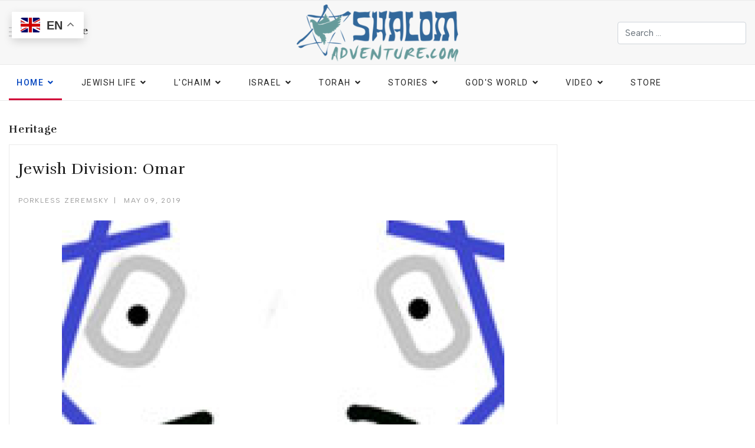

--- FILE ---
content_type: text/html; charset=utf-8
request_url: https://casite-640273.cloudaccess.net/jewish-life/heritage/jewish-division-omar
body_size: 32488
content:
<!doctype html>
<html lang="en-us" dir="ltr">
<head>
<script class="4SEO_analytics_rule_753" async src="https://www.googletagmanager.com/gtag/js?id=G-SPP5GKZEWP"></script>
<script class="4SEO_analytics_rule_753">window.dataLayer=window.dataLayer||[];function gtag(){dataLayer.push(arguments);}
gtag('js',new Date());gtag('config','G-SPP5GKZEWP');</script>
<meta charset="utf-8">
<meta name="viewport" content="width=device-width, initial-scale=1, shrink-to-fit=no">
<link rel="canonical" href="https://casite-640273.cloudaccess.net/jewish-life/heritage/jewish-division-omar">
<meta charset="utf-8">
<meta name="author" content="Porkless Zeremsky">
<meta name="description" content="The Jewish community seems divided over how to respond to US congress person Ilhan Omar and her open anti-Semitism. Here are some of the response by some Jewish...">
<meta name="generator" content="HELIX_ULTIMATE_GENERATOR_TEXT">
<link rel="preconnect" href="https://fonts.gstatic.com" crossorigin>
<link rel="preload" href="/modules/mod_raxo_allmode_pro/tmpl/raxo-bricks/icons.png" as="image">
<link rel="preload" href="/modules/mod_raxo_allmode_pro/tmpl/raxo-bricks/icons@3x.png" as="image">
<link rel="preload" href="/modules/mod_raxo_related_articles/tmpl/raxo-bricks/icons.png" as="image">
<link rel="preload" href="/modules/mod_raxo_related_articles/tmpl/raxo-bricks/icons@3x.png" as="image">
<link rel="preload" href="/modules/mod_raxo_allmode_pro/tmpl/raxo-prime/ico-hits.svg" as="image">
<link rel="preload" href="/modules/mod_raxo_allmode_pro/tmpl/raxo-prime/ico-rating.svg" as="image">
<link rel="preload" href="/media/plg_social2s/fonts/social2sfont_2023.woff2" as="font" crossorigin type="font/woff2">
<link rel="preload" href="/templates/shaper_gazette/fonts/fa-brands-400.woff2" as="font" crossorigin type="font/woff2">
<link rel="preload" href="/templates/shaper_gazette/fonts/fa-regular-400.woff2" as="font" crossorigin type="font/woff2">
<link rel="modulepreload" href="/media/vendor/bootstrap/js/alert.min.js?5.2.3" fetchpriority="low">
<link rel="modulepreload" href="/media/vendor/bootstrap/js/button.min.js?5.2.3" fetchpriority="low">
<link rel="modulepreload" href="/media/vendor/bootstrap/js/carousel.min.js?5.2.3" fetchpriority="low">
<link rel="modulepreload" href="/media/vendor/bootstrap/js/collapse.min.js?5.2.3" fetchpriority="low">
<link rel="modulepreload" href="/media/vendor/bootstrap/js/dropdown.min.js?5.2.3" fetchpriority="low">
<link rel="modulepreload" href="/media/vendor/bootstrap/js/modal.min.js?5.2.3" fetchpriority="low">
<link rel="modulepreload" href="/media/vendor/bootstrap/js/offcanvas.min.js?5.2.3" fetchpriority="low">
<link rel="modulepreload" href="/media/vendor/bootstrap/js/popover.min.js?5.2.3" fetchpriority="low">
<link rel="modulepreload" href="/media/vendor/bootstrap/js/scrollspy.min.js?5.2.3" fetchpriority="low">
<link rel="modulepreload" href="/media/vendor/bootstrap/js/tab.min.js?5.2.3" fetchpriority="low">
<link rel="modulepreload" href="/media/vendor/bootstrap/js/toast.min.js?5.2.3" fetchpriority="low">
<link rel="modulepreload" href="/media/system/js/showon.min.js?51ba6134ae5db5662f448403a4f3a270" fetchpriority="low">
<link rel="modulepreload" href="/media/com_finder/js/finder.min.js?51ba6134ae5db5662f448403a4f3a270" fetchpriority="low">
<link rel="modulepreload" href="/media/system/js/messages.min.js?51ba6134ae5db5662f448403a4f3a270" fetchpriority="low">
<link rel="preload" as="style" onload="this.rel='stylesheet'" href="//fonts.googleapis.com/css?family=Albert%20Sans:100,100i,200,200i,300,300i,400,400i,500,500i,600,600i,700,700i,800,800i,900,900i&amp;subset=latin&amp;display=swap" media="all" crossorigin>
<link rel="preload" as="style" onload="this.rel='stylesheet'" href="//fonts.googleapis.com/css?family=Rufina:100,100i,200,200i,300,300i,400,400i,500,500i,600,600i,700,700i,800,800i,900,900i&amp;subset=latin&amp;display=swap" media="all" crossorigin>
<link rel="preload" as="style" onload="this.rel='stylesheet'" href="//fonts.googleapis.com/css?family=Roboto:100,100i,200,200i,300,300i,400,400i,500,500i,600,600i,700,700i,800,800i,900,900i&amp;subset=latin&amp;display=swap" media="all" crossorigin>
<link rel="preload" as="style" onload="this.rel='stylesheet'" href="//fonts.googleapis.com/css?family=Roboto%20Slab:100,100i,200,200i,300,300i,400,400i,500,500i,600,600i,700,700i,800,800i,900,900i&amp;subset=latin&amp;display=swap" media="all" crossorigin>
<link rel="preload" as="style" onload="this.rel='stylesheet'" href="https://fonts.googleapis.com/css?family=Roboto:400,700&display=swap" media="all" crossorigin>
<title>Jewish Division: Omar - Shalom Adventure Magazine</title>
<link href="/images/favicon.ico" rel="icon" type="image/vnd.microsoft.icon">
<script type="application/json" class="joomla-script-options new">{"data":{"breakpoints":{"tablet":991,"mobile":480},"header":{"stickyOffset":"100"}},"joomla.jtext":{"MOD_FINDER_SEARCH_VALUE":"Search &hellip;","JLIB_JS_AJAX_ERROR_OTHER":"An error has occured while fetching the JSON data: HTTP %s status code.","JLIB_JS_AJAX_ERROR_PARSE":"A parse error has occurred while processing the following JSON data:<br><code style=\"color:inherit;white-space:pre-wrap;padding:0;margin:0;border:0;background:inherit;\">%s<\/code>","ERROR":"Error","MESSAGE":"Message","NOTICE":"Notice","WARNING":"Warning","JCLOSE":"Close","JOK":"OK","JOPEN":"Open"},"finder-search":{"url":"\/index.php?option=com_finder&task=suggestions.suggest&format=json&tmpl=component&Itemid=1647"},"system.paths":{"root":"","rootFull":"https:\/\/casite-640273.cloudaccess.net\/","base":"","baseFull":"https:\/\/casite-640273.cloudaccess.net\/"},"csrf.token":"f535f234f2640e34819cc11a237b3267"}</script>
<meta property="og:title" content="Jewish Division: Omar"><meta property="og:description" content="The Jewish community seems divided over how to respond to US congress person Ilhan Omar and her open anti-Semitism...."><meta property="og:image" content="https://casite-640273.cloudaccess.net/images/stories/jewishlife/porkless-divided.jpg#joomlaImage://local-images/stories/jewishlife/porkless-divided.jpg?width=180&height=180"><meta property="og:image:width" content="180" /><meta property="og:image:height" content="180" /><meta property="og:site_name" content="Shalom Adventure Magazine" /><meta property="og:url"  content="https://casite-640273.cloudaccess.net/jewish-life/heritage/jewish-division-omar" /><meta property="og:type"  content="website" /><meta property="fb:app_id" content="514279921989553" />
<meta property="og:locale" content="en_US" class="4SEO_ogp_tag">
<meta property="og:url" content="https://casite-640273.cloudaccess.net/jewish-life/heritage/jewish-division-omar" class="4SEO_ogp_tag">
<meta property="og:site_name" content="Shalom Adventure Magazine" class="4SEO_ogp_tag">
<meta property="og:type" content="article" class="4SEO_ogp_tag">
<meta property="og:title" content="Jewish Division: Omar - Shalom Adventure Magazine" class="4SEO_ogp_tag">
<meta property="og:description" content="The Jewish community seems divided over how to respond to US congress person Ilhan Omar and her open anti-Semitism. Here are some of the response by some Jewish..." class="4SEO_ogp_tag">
<meta property="fb:app_id" content="966242223397117" class="4SEO_ogp_tag">
<meta property="og:image" content="https://www.shalomadventure.com/images/stories/jewishlife/porkless-divided-big.jpg" class="4SEO_ogp_tag">
<meta property="og:image:width" content="576" class="4SEO_ogp_tag">
<meta property="og:image:height" content="365" class="4SEO_ogp_tag">
<meta property="og:image:alt" content="porkless divided big" class="4SEO_ogp_tag">
<meta property="og:image:secure_url" content="https://www.shalomadventure.com/images/stories/jewishlife/porkless-divided-big.jpg" class="4SEO_ogp_tag">
<meta name="twitter:card" content="summary_large_image" class="4SEO_tcards_tag">
<meta name="twitter:url" content="https://casite-640273.cloudaccess.net/jewish-life/heritage/jewish-division-omar" class="4SEO_tcards_tag">
<meta name="twitter:title" content="Jewish Division: Omar - Shalom Adventure Magazine" class="4SEO_tcards_tag">
<meta name="twitter:description" content="The Jewish community seems divided over how to respond to US congress person Ilhan Omar and her open anti-Semitism. Here are some of the response by some Jewish..." class="4SEO_tcards_tag">
<meta name="twitter:image" content="https://www.shalomadventure.com/images/stories/jewishlife/porkless-divided-big.jpg" class="4SEO_tcards_tag">
<meta name="google-site-verification" content="8T-K1lmkcA8OTVGmbRVoT00to4UGO-MIL8rDe_BoTKQ"  class="4SEO_google_site_verification_tag" />
<!-- Google Tag Manager -->
<script>(function(w,d,s,l,i){w[l]=w[l]||[];w[l].push({'gtm.start':new Date().getTime(),event:'gtm.js'});var f=d.getElementsByTagName(s)[0],j=d.createElement(s),dl=l!='dataLayer'?'&l='+l:'';j.async=true;j.src='https://www.googletagmanager.com/gtm.js?id='+i+dl;f.parentNode.insertBefore(j,f);})(window,document,'script','dataLayer','GTM-5N7H662J');</script>
<!-- End Google Tag Manager -->
<noscript>
<style>img.jch-lazyload,iframe.jch-lazyload{display:none}</style>
</noscript>
<style id="jch-optimize-critical-css" data-id="677ce9796503061f63b55d411cf399cdea174836020adbfa8e50652d2689faae">:root{--animate-duration:1s;--animate-delay:1s;--animate-repeat:1}.awesomplete .visually-hidden{position:absolute;clip:rect(0,0,0,0)}.awesomplete{display:inline-block;position:relative}@supports (transform:scale(0)){}.s2s_contenedor a:hover{text-decoration:none}.s2s_hide{display:none}.s2s_icon{text-decoration:none}.s2s_contenedor,.s2s_contenedor a{-webkit-touch-callout:none;-webkit-user-select:none;-khtml-user-select:none;-moz-user-select:-moz-none;-ms-user-select:none;user-select:none}.s2s_supra_contenedor.align_left{text-align:left}.s2s_contenedor{margin-top:4px;margin-bottom:4px;flex-wrap:wrap}.s2s_btn{position:relative;display:inline-flex;font-weight:400;text-align:center;white-space:nowrap;vertical-align:middle;-webkit-user-select:none;-moz-user-select:none;-ms-user-select:none;justify-content:center;user-select:none;border:1px solid transparent;border-top-color:transparent;border-right-color:transparent;border-bottom-color:transparent;border-left-color:transparent;padding:.375rem;font-size:1rem;line-height:1.5;border-radius:.25rem;transition:color .15s ease-in-out,background-color .15s ease-in-out,border-color .15s ease-in-out,box-shadow .15s ease-in-out;margin-bottom:10px}.s2s_btn>a.s2s_icon{display:inline-flex;align-items:center;transition:color .3s}.s2s_btn:not(:disabled):not(.disabled){cursor:pointer}.s2s_btn .globo{transition:opacity .3s,visibility .4s;display:flex;align-items:center;justify-content:center;top:101%;position:absolute;z-index:1000;width:auto;text-align:center;height:auto;left:0;min-width:116px;opacity:0;visibility:hidden;overflow:initial;min-width:100%}.s2s_btn .globo:before{content:' ';position:absolute;left:12px;top:0}.s2s_btn .globo.s2s_globo_closed{overflow:hidden;width:0;height:0;padding:0;-webkit-touch-callout:none;-webkit-user-select:none;-khtml-user-select:none;-moz-user-select:none;-ms-user-select:none;user-select:none}.s2s_btn.s2s-btn-default{font-size:26px;padding:4px 6px}.s2s_btn.s2s-btn-default a.s2s_icon{line-height:1rem}.s2s_btn div.s2s_flecha{transition:left 150ms,opacity 150ms}.s2s_btn.s2s-btn-default div.s2s_flecha{left:12px}div.s2s_supra_contenedor{clear:both}.s2s_contenedor.s2s-btn-group{position:relative;display:-webkit-inline-box;display:-ms-inline-flexbox;display:inline-flex;vertical-align:middle;flex-wrap:wrap;justify-content:space-between}.s2s_contenedor.s2s-btn-group>.s2s_btn{position:relative;flex-grow:0;-webkit-box-flex:0;-ms-flex:0 1 auto;flex:0 1 auto;flex-grow:1;justify-content:center;border-radius:0}.s2s_contenedor.s2s-btn-group>.s2s_btn>a.s2s_icon{display:inline-flex;align-items:center}.s2s_contenedor.s2s-btn-group>.s2s_btn:first-child{border-radius:.2rem 0 0 .2rem}.s2s_contenedor.s2s-btn-group>.s2s_btn:last-child{border-radius:0 .2rem .2rem 0}.s2s_contenedor a.s2s_a_btn{background-color:#ccc;color:#fff;border-radius:4px;font-size:1rem;display:inline-flex;align-items:center;padding:1px 10px 1px 9px}.s2s_contenedor a.s2s_a_btn i.s2sfo{padding-right:4px}.s2s_contenedor div.s2s_div_btn_twitter a.s2s_btn_twitter{background-color:#1b95e0;color:#fff;text-decoration:none}.s2s_contenedor div.s2s_div_btn_twitter a.s2s_btn_twitter:hover{background-color:#0c7abf;color:#fff}div.s2s_balloon_bottom div.globo.s2s_twitter_iframe,div.s2s_balloon_top div.globo.s2s_twitter_iframe{flex-direction:column}.s2s_contenedor div.globo.s2s_facebook_iframe{display:flex;flex-direction:column}.s2s_contenedor div.globo.s2s_facebook_iframe .fb-xfbml-parse-ignore{display:flex;justify-content:initial;align-items:center;background:#4267b2;color:#fff}.s2s_contenedor div.globo.s2s_facebook_iframe .fb-xfbml-parse-ignore:hover{background:#1877f2}.s2s_contenedor .s2s_tumblr .globo{display:flex;flex-direction:column}.s2s_linkedin_iframe .s2s_linkedin_fallback{display:flex;justify-content:initial;align-items:center;background:#007bb6;color:#fff}.s2s_linkedin_iframe .s2s_linkedin_fallback i{padding-right:5px}.s2s_linkedin_iframe .s2s_linkedin_fallback:hover{background:#1877f2}.s2s_linkedin_iframe .s2s_linkedin_fallback.s2s_hide{display:none}.s2s_contenedor{align-items:center}.s2s_contenedor .s2s_btn{background-color:rgba(255,255,255,0.05)}.s2s_contenedor .s2s_btn .s2s_a_btn{background-color:rgba(250,250,250,0.05);color:#eee}.s2s_contenedor .s2s_btn .s2s_a_btn:hover{background-color:rgba(255,255,255,0.05)}.s2s_contenedor .s2s_btn .s2s_flecha{content:' ';position:absolute;border:8px solid;border-color:#D6D6D6 transparent transparent transparent;z-index:99999;top:-1px;-webkit-transition:opacity 300ms;-webkit-transition-delay:100ms;opacity:0}.s2s_contenedor.s2s-btn-group>div.s2s_btn{border-left:solid 1px rgba(247,247,247,0.05)}.s2s_contenedor.s2s-btn-group>div.s2s_btn:first-child{border-left:solid 0px rgba(247,247,247,0.05)}.s2s_contenedor .s2s_twitter a.s2s_icon{color:#3894b6}.s2s_contenedor .s2s_twitter:hover a.s2s_icon{color:#00aced}.s2s_contenedor .s2s_twitter .s2s_flecha{border-color:#00aced transparent transparent transparent}.s2s_contenedor .s2s_twitter .s2s_a_btn{background-color:#3894b6}.s2s_contenedor .s2s_twitter .s2s_a_btn:hover{background-color:#00aced}.s2s_contenedor .s2s_twitter .globo{-webkit-box-shadow:0px 0px 10px rgba(0,172,237,0.3);box-shadow:0px 0px 10px rgba(0,172,237,0.3)}.s2s_contenedor .s2s_facebook a.s2s_icon{color:#526282}.s2s_contenedor .s2s_facebook:hover a.s2s_icon{color:#3b5998}.s2s_contenedor .s2s_facebook .s2s_flecha{border-color:#3b5998 transparent transparent transparent}.s2s_contenedor .s2s_facebook .globo{-webkit-box-shadow:0px 0px 10px rgba(59,89,152,0.3);box-shadow:0px 0px 10px rgba(59,89,152,0.3)}.s2s_contenedor .s2s_pinterest a.s2s_icon{color:#a4484c}.s2s_contenedor .s2s_pinterest:hover a.s2s_icon{color:#cb2027}.s2s_contenedor .s2s_pinterest .s2s_flecha{border-color:#cb2027 transparent transparent transparent}.s2s_contenedor .s2s_pinterest .globo{-webkit-box-shadow:0px 0px 10px rgba(203,32,39,0.3);box-shadow:0px 0px 10px rgba(203,32,39,0.3)}.s2s_contenedor .s2s_linkedin a.s2s_icon{color:#2a6d8c}.s2s_contenedor .s2s_linkedin:hover a.s2s_icon{color:#007bb6}.s2s_contenedor .s2s_linkedin .s2s_flecha{border-color:#007bb6 transparent transparent transparent}.s2s_contenedor .s2s_linkedin .globo{-webkit-box-shadow:0px 0px 10px rgba(0,123,182,0.3);box-shadow:0px 0px 10px rgba(0,123,182,0.3)}.s2s_contenedor .s2s_wapp a.s2s_icon{color:#43d854}.s2s_contenedor .s2s_wapp:hover a.s2s_icon{color:#37AF45}.s2s_contenedor .s2s_wapp .s2s_flecha{border-color:#37AF45 transparent transparent transparent}.s2s_contenedor .s2s_wapp .s2s_a_btn{background-color:#43d854}.s2s_contenedor .s2s_wapp .s2s_a_btn:hover{background-color:#37AF45}.s2s_contenedor .s2s_wapp .globo{-webkit-box-shadow:0px 0px 10px rgba(55,175,69,0.3);box-shadow:0px 0px 10px rgba(55,175,69,0.3)}.s2s_contenedor .s2s_tumblr a.s2s_icon{color:#41515f}.s2s_contenedor .s2s_tumblr:hover a.s2s_icon{color:#32506d}.s2s_contenedor .s2s_tumblr .s2s_flecha{border-color:#32506d transparent transparent transparent}.s2s_contenedor .s2s_tumblr .globo{-webkit-box-shadow:0px 0px 10px rgba(50,80,109,0.3);box-shadow:0px 0px 10px rgba(50,80,109,0.3)}.s2s_contenedor .s2s_vk a.s2s_icon{color:#57687d}.s2s_contenedor .s2s_vk:hover a.s2s_icon{color:#45668e}.s2s_contenedor .s2s_vk .s2s_flecha{border-color:#45668e transparent transparent transparent}.s2s_contenedor .s2s_vk .globo{-webkit-box-shadow:0px 0px 10px rgba(69,102,142,0.3);box-shadow:0px 0px 10px rgba(69,102,142,0.3)}.s2s_contenedor .s2s_tgram a.s2s_icon{color:#127fb6}.s2s_contenedor .s2s_tgram:hover a.s2s_icon{color:#08c}.s2s_contenedor .s2s_tgram .s2s_flecha{border-color:#08c transparent transparent transparent}.s2s_contenedor .s2s_tgram .s2s_a_btn{background-color:#127fb6}.s2s_contenedor .s2s_tgram .s2s_a_btn:hover{background-color:#08c}.s2s_contenedor .s2s_tgram .globo{-webkit-box-shadow:0px 0px 10px rgba(0,136,204,0.3);box-shadow:0px 0px 10px rgba(0,136,204,0.3)}.s2s_contenedor .s2s_reddit a.s2s_icon{color:#ea6a3a}.s2s_contenedor .s2s_reddit:hover a.s2s_icon{color:#ff4500}.s2s_contenedor .s2s_reddit .s2s_flecha{border-color:#ff4500 transparent transparent transparent}.s2s_contenedor .s2s_reddit .s2s_a_btn{background-color:#ea6a3a}.s2s_contenedor .s2s_reddit .s2s_a_btn:hover{background-color:#ff4500}.s2s_contenedor .s2s_reddit .globo{-webkit-box-shadow:0px 0px 10px rgba(255,69,0,0.3);box-shadow:0px 0px 10px rgba(255,69,0,0.3)}.s2s_contenedor .s2s_email a.s2s_icon{color:#257acc}.s2s_contenedor .s2s_email:hover a.s2s_icon{color:#0076e8}.s2s_contenedor .s2s_email .s2s_flecha{border-color:#0076e8 transparent transparent transparent}.s2s_contenedor .s2s_email .s2s_a_btn{background-color:#257acc}.s2s_contenedor .s2s_email .s2s_a_btn:hover{background-color:#0076e8}.s2s_contenedor .s2s_email .globo{-webkit-box-shadow:0px 0px 10px rgba(0,118,232,0.3);box-shadow:0px 0px 10px rgba(0,118,232,0.3)}.globo{background-color:rgba(255,255,255,0.95);padding:10px;border:0 solid #ccc;border-radius:0 4px 4px 4px;-webkit-box-shadow:1px 2px 4px #aaa;box-shadow:1px 2px 4px #aaa}.s2sfo{display:block;font:normal normal normal 14px/1 social2sfont;font-size:inherit;text-rendering:auto;-webkit-font-smoothing:antialiased;-moz-osx-font-smoothing:grayscale}.fo-telegram:before{content:'a'}.fo-twitter:before{content:'d'}.fo-twitter-square:before{content:'e'}.fo-facebook:before{content:'g'}.fo-facebook-square:before{content:'h'}.fo-linkedin:before{content:'j'}.fo-linkedin-square:before{content:'k'}.fo-pinterest-square:before{content:'q'}.fo-whatsapp:before{content:'v'}.fo-whatsapp-square:before{content:'w'}.fo-tgram-square:before{content:'b'}.fo-vk-square:before{content:'t'}.fo-reddit:before{content:'J'}.fo-reddit-square:before{content:'K'}.fo-tumblr-square:before{content:'B'}.fo-email:before{content:'U'}.fo-email-square:before{content:'V'}@supports (not (scale:-1)) and (-webkit-hyphens:none){}:root{--bs-blue:#0d6efd;--bs-indigo:#6610f2;--bs-purple:#6f42c1;--bs-pink:#d63384;--bs-red:#dc3545;--bs-orange:#fd7e14;--bs-yellow:#ffc107;--bs-green:#198754;--bs-teal:#20c997;--bs-cyan:#0dcaf0;--bs-white:#fff;--bs-gray:#6c757d;--bs-gray-dark:#343a40;--bs-gray-100:#f8f9fa;--bs-gray-200:#e9ecef;--bs-gray-300:#dee2e6;--bs-gray-400:#ced4da;--bs-gray-500:#adb5bd;--bs-gray-600:#6c757d;--bs-gray-700:#495057;--bs-gray-800:#343a40;--bs-gray-900:#212529;--bs-primary:#0d6efd;--bs-secondary:#6c757d;--bs-success:#198754;--bs-info:#0dcaf0;--bs-warning:#ffc107;--bs-danger:#dc3545;--bs-light:#f8f9fa;--bs-dark:#212529;--bs-primary-rgb:13,110,253;--bs-secondary-rgb:108,117,125;--bs-success-rgb:25,135,84;--bs-info-rgb:13,202,240;--bs-warning-rgb:255,193,7;--bs-danger-rgb:220,53,69;--bs-light-rgb:248,249,250;--bs-dark-rgb:33,37,41;--bs-white-rgb:255,255,255;--bs-black-rgb:0,0,0;--bs-body-rgb:33,37,41;--bs-font-sans-serif:system-ui,-apple-system,"Segoe UI",Roboto,"Helvetica Neue",Arial,"Noto Sans","Liberation Sans",sans-serif,"Apple Color Emoji","Segoe UI Emoji","Segoe UI Symbol","Noto Color Emoji";--bs-font-monospace:SFMono-Regular,Menlo,Monaco,Consolas,"Liberation Mono","Courier New",monospace;--bs-gradient:linear-gradient(180deg,rgba(255,255,255,0.15),rgba(255,255,255,0));--bs-body-font-family:var(--bs-font-sans-serif);--bs-body-font-size:1rem;--bs-body-font-weight:400;--bs-body-line-height:1.5;--bs-body-color:#212529;--bs-body-bg:#fff}*,::after,::before{box-sizing:border-box}@media (prefers-reduced-motion:no-preference){:root{scroll-behavior:smooth}}body{margin:0;font-family:var(--bs-body-font-family);font-size:var(--bs-body-font-size);font-weight:var(--bs-body-font-weight);line-height:var(--bs-body-line-height);color:var(--bs-body-color);text-align:var(--bs-body-text-align);background-color:var(--bs-body-bg);-webkit-text-size-adjust:100%;-webkit-tap-highlight-color:transparent}.h1,.h2,.h3,.h4,.h5,.h6,h1,h2,h3,h4,h5,h6{margin-top:0;margin-bottom:.5rem;font-weight:500;line-height:1.2}.h1,h1{font-size:calc(1.375rem + 1.5vw)}@media (min-width:1200px){.h1,h1{font-size:2.5rem}}.h2,h2{font-size:calc(1.325rem + .9vw)}@media (min-width:1200px){.h2,h2{font-size:2rem}}.h3,h3{font-size:calc(1.3rem + .6vw)}@media (min-width:1200px){.h3,h3{font-size:1.75rem}}.h4,h4{font-size:calc(1.275rem + .3vw)}@media (min-width:1200px){.h4,h4{font-size:1.5rem}}.h5,h5{font-size:1.25rem}.h6,h6{font-size:1rem}p{margin-top:0;margin-bottom:1rem}ol,ul{padding-left:2rem}dl,ol,ul{margin-top:0;margin-bottom:1rem}ol ol,ol ul,ul ol,ul ul{margin-bottom:0}dt{font-weight:700}dd{margin-bottom:.5rem;margin-left:0}b,strong{font-weight:bolder}sub,sup{position:relative;font-size:.75em;line-height:0;vertical-align:baseline}sub{bottom:-.25em}sup{top:-.5em}a{color:#0d6efd;text-decoration:underline}a:hover{color:#0a58ca}a:not([href]):not([class]),a:not([href]):not([class]):hover{color:inherit;text-decoration:none}img,svg{vertical-align:middle}th{text-align:inherit;text-align:-webkit-match-parent}tbody,td,tfoot,th,thead,tr{border-color:inherit;border-style:solid;border-width:0}label{display:inline-block}button,input,optgroup,select,textarea{margin:0;font-family:inherit;font-size:inherit;line-height:inherit}button,select{text-transform:none}select{word-wrap:normal}select:disabled{opacity:1}[type=button],[type=reset],[type=submit],button{-webkit-appearance:button}[type=button]:not(:disabled),[type=reset]:not(:disabled),[type=submit]:not(:disabled),button:not(:disabled){cursor:pointer}::-moz-focus-inner{padding:0;border-style:none}textarea{resize:vertical}::-webkit-datetime-edit-day-field,::-webkit-datetime-edit-fields-wrapper,::-webkit-datetime-edit-hour-field,::-webkit-datetime-edit-minute,::-webkit-datetime-edit-month-field,::-webkit-datetime-edit-text,::-webkit-datetime-edit-year-field{padding:0}::-webkit-inner-spin-button{height:auto}::-webkit-search-decoration{-webkit-appearance:none}::-webkit-color-swatch-wrapper{padding:0}::file-selector-button{font:inherit}::-webkit-file-upload-button{font:inherit;-webkit-appearance:button}iframe{border:0}.container,.container-fluid,.container-lg,.container-md,.container-sm,.container-xl,.container-xxl{width:100%;padding-right:var(--bs-gutter-x,.75rem);padding-left:var(--bs-gutter-x,.75rem);margin-right:auto;margin-left:auto}@media (min-width:576px){.container,.container-sm{max-width:540px}}@media (min-width:768px){.container,.container-md,.container-sm{max-width:720px}}@media (min-width:992px){.container,.container-lg,.container-md,.container-sm{max-width:960px}}@media (min-width:1200px){.container,.container-lg,.container-md,.container-sm,.container-xl{max-width:1140px}}@media (min-width:1400px){.container,.container-lg,.container-md,.container-sm,.container-xl,.container-xxl{max-width:1320px}}.row{--bs-gutter-x:1.5rem;--bs-gutter-y:0;display:flex;flex-wrap:wrap;margin-top:calc(var(--bs-gutter-y) * -1);margin-right:calc(var(--bs-gutter-x) * -.5);margin-left:calc(var(--bs-gutter-x) * -.5)}.row>*{flex-shrink:0;width:100%;max-width:100%;padding-right:calc(var(--bs-gutter-x) * .5);padding-left:calc(var(--bs-gutter-x) * .5);margin-top:var(--bs-gutter-y)}.col-6{flex:0 0 auto;width:50%}.col-9{flex:0 0 auto;width:75%}.col-12{flex:0 0 auto;width:100%}@media (min-width:576px){.col-sm-4{flex:0 0 auto;width:33.33333333%}.col-sm-6{flex:0 0 auto;width:50%}}@media (min-width:768px){.col-md-4{flex:0 0 auto;width:33.33333333%}}@media (min-width:992px){.col-lg-3{flex:0 0 auto;width:25%}.col-lg-4{flex:0 0 auto;width:33.33333333%}.col-lg-9{flex:0 0 auto;width:75%}.col-lg-12{flex:0 0 auto;width:100%}}.form-control{display:block;width:100%;padding:.375rem .75rem;font-size:1rem;font-weight:400;line-height:1.5;color:#212529;background-color:#fff;background-clip:padding-box;border:1px solid #ced4da;-webkit-appearance:none;-moz-appearance:none;appearance:none;border-radius:.25rem;transition:border-color .15s ease-in-out,box-shadow .15s ease-in-out}@media (prefers-reduced-motion:reduce){.form-control{transition:none}}.form-control:focus{color:#212529;background-color:#fff;border-color:#86b7fe;outline:0;box-shadow:0 0 0 .25rem rgba(13,110,253,.25)}.form-control::-webkit-date-and-time-value{height:1.5em}.form-control::-moz-placeholder{color:#6c757d;opacity:1}.form-control::placeholder{color:#6c757d;opacity:1}.form-control:disabled,.form-control[readonly]{background-color:#e9ecef;opacity:1}.form-control::file-selector-button{padding:.375rem .75rem;margin:-.375rem -.75rem;-webkit-margin-end:.75rem;margin-inline-end:.75rem;color:#212529;background-color:#e9ecef;pointer-events:none;border-color:inherit;border-style:solid;border-width:0;border-inline-end-width:1px;border-radius:0;transition:color .15s ease-in-out,background-color .15s ease-in-out,border-color .15s ease-in-out,box-shadow .15s ease-in-out}@media (prefers-reduced-motion:reduce){.form-control::file-selector-button{transition:none}}.form-control:hover:not(:disabled):not([readonly])::file-selector-button{background-color:#dde0e3}.form-control::-webkit-file-upload-button{padding:.375rem .75rem;margin:-.375rem -.75rem;-webkit-margin-end:.75rem;margin-inline-end:.75rem;color:#212529;background-color:#e9ecef;pointer-events:none;border-color:inherit;border-style:solid;border-width:0;border-inline-end-width:1px;border-radius:0;-webkit-transition:color .15s ease-in-out,background-color .15s ease-in-out,border-color .15s ease-in-out,box-shadow .15s ease-in-out;transition:color .15s ease-in-out,background-color .15s ease-in-out,border-color .15s ease-in-out,box-shadow .15s ease-in-out}@media (prefers-reduced-motion:reduce){.form-control::-webkit-file-upload-button{-webkit-transition:none;transition:none}}.form-control:hover:not(:disabled):not([readonly])::-webkit-file-upload-button{background-color:#dde0e3}.btn{display:inline-block;font-weight:400;line-height:1.5;color:#212529;text-align:center;text-decoration:none;vertical-align:middle;cursor:pointer;-webkit-user-select:none;-moz-user-select:none;user-select:none;background-color:transparent;border:1px solid transparent;padding:.375rem .75rem;font-size:1rem;border-radius:.25rem;transition:color .15s ease-in-out,background-color .15s ease-in-out,border-color .15s ease-in-out,box-shadow .15s ease-in-out}@media (prefers-reduced-motion:reduce){.btn{transition:none}}.btn:hover{color:#212529}.btn-check:focus+.btn,.btn:focus{outline:0;box-shadow:0 0 0 .25rem rgba(13,110,253,.25)}.btn.disabled,.btn:disabled,fieldset:disabled .btn{pointer-events:none;opacity:.65}.btn-secondary{color:#fff;background-color:#6c757d;border-color:#6c757d}.btn-secondary:hover{color:#fff;background-color:#5c636a;border-color:#565e64}.btn-check:focus+.btn-secondary,.btn-secondary:focus{color:#fff;background-color:#5c636a;border-color:#565e64;box-shadow:0 0 0 .25rem rgba(130,138,145,.5)}.btn-check:active+.btn-secondary,.btn-check:checked+.btn-secondary,.btn-secondary.active,.btn-secondary:active,.show>.btn-secondary.dropdown-toggle{color:#fff;background-color:#565e64;border-color:#51585e}.btn-check:active+.btn-secondary:focus,.btn-check:checked+.btn-secondary:focus,.btn-secondary.active:focus,.btn-secondary:active:focus,.show>.btn-secondary.dropdown-toggle:focus{box-shadow:0 0 0 .25rem rgba(130,138,145,.5)}.btn-secondary.disabled,.btn-secondary:disabled{color:#fff;background-color:#6c757d;border-color:#6c757d}.btn-group-sm>.btn,.btn-sm{padding:.25rem .5rem;font-size:.875rem;border-radius:.2rem}.dropdown,.dropend,.dropstart,.dropup{position:relative}.dropdown-toggle{white-space:nowrap}.dropdown-toggle::after{display:inline-block;margin-left:.255em;vertical-align:.255em;content:"";border-top:.3em solid;border-right:.3em solid transparent;border-bottom:0;border-left:.3em solid transparent}.dropdown-toggle:empty::after{margin-left:0}.btn-group,.btn-group-vertical{position:relative;display:inline-flex;vertical-align:middle}.btn-group-vertical{flex-direction:column;align-items:flex-start;justify-content:center}@media (min-width:576px){.navbar-expand-sm .offcanvas-header{display:none}.navbar-expand-sm .offcanvas{position:inherit;bottom:0;z-index:1000;flex-grow:1;visibility:visible!important;background-color:transparent;border-right:0;border-left:0;transition:none;transform:none}.navbar-expand-sm .offcanvas-bottom,.navbar-expand-sm .offcanvas-top{height:auto;border-top:0;border-bottom:0}.navbar-expand-sm .offcanvas-body{display:flex;flex-grow:0;padding:0;overflow-y:visible}}@media (min-width:768px){.navbar-expand-md .offcanvas-header{display:none}.navbar-expand-md .offcanvas{position:inherit;bottom:0;z-index:1000;flex-grow:1;visibility:visible!important;background-color:transparent;border-right:0;border-left:0;transition:none;transform:none}.navbar-expand-md .offcanvas-bottom,.navbar-expand-md .offcanvas-top{height:auto;border-top:0;border-bottom:0}.navbar-expand-md .offcanvas-body{display:flex;flex-grow:0;padding:0;overflow-y:visible}}@media (min-width:992px){.navbar-expand-lg .offcanvas-header{display:none}.navbar-expand-lg .offcanvas{position:inherit;bottom:0;z-index:1000;flex-grow:1;visibility:visible!important;background-color:transparent;border-right:0;border-left:0;transition:none;transform:none}.navbar-expand-lg .offcanvas-bottom,.navbar-expand-lg .offcanvas-top{height:auto;border-top:0;border-bottom:0}.navbar-expand-lg .offcanvas-body{display:flex;flex-grow:0;padding:0;overflow-y:visible}}@media (min-width:1200px){.navbar-expand-xl .offcanvas-header{display:none}.navbar-expand-xl .offcanvas{position:inherit;bottom:0;z-index:1000;flex-grow:1;visibility:visible!important;background-color:transparent;border-right:0;border-left:0;transition:none;transform:none}.navbar-expand-xl .offcanvas-bottom,.navbar-expand-xl .offcanvas-top{height:auto;border-top:0;border-bottom:0}.navbar-expand-xl .offcanvas-body{display:flex;flex-grow:0;padding:0;overflow-y:visible}}@media (min-width:1400px){.navbar-expand-xxl .offcanvas-header{display:none}.navbar-expand-xxl .offcanvas{position:inherit;bottom:0;z-index:1000;flex-grow:1;visibility:visible!important;background-color:transparent;border-right:0;border-left:0;transition:none;transform:none}.navbar-expand-xxl .offcanvas-bottom,.navbar-expand-xxl .offcanvas-top{height:auto;border-top:0;border-bottom:0}.navbar-expand-xxl .offcanvas-body{display:flex;flex-grow:0;padding:0;overflow-y:visible}}.navbar-expand{flex-wrap:nowrap;justify-content:flex-start}.navbar-expand .offcanvas-header{display:none}.navbar-expand .offcanvas{position:inherit;bottom:0;z-index:1000;flex-grow:1;visibility:visible!important;background-color:transparent;border-right:0;border-left:0;transition:none;transform:none}.navbar-expand .offcanvas-bottom,.navbar-expand .offcanvas-top{height:auto;border-top:0;border-bottom:0}.navbar-expand .offcanvas-body{display:flex;flex-grow:0;padding:0;overflow-y:visible}.pagination{display:flex;padding-left:0;list-style:none}.offcanvas{position:fixed;bottom:0;z-index:1045;display:flex;flex-direction:column;max-width:100%;visibility:hidden;background-color:#fff;background-clip:padding-box;outline:0;transition:transform .3s ease-in-out}@media (prefers-reduced-motion:reduce){.offcanvas{transition:none}}.offcanvas-backdrop{position:fixed;top:0;left:0;z-index:1040;width:100vw;height:100vh;background-color:#000}.offcanvas-backdrop.fade{opacity:0}.offcanvas-backdrop.show{opacity:.5}.offcanvas-header{display:flex;align-items:center;justify-content:space-between;padding:1rem 1rem}.offcanvas-header .btn-close{padding:.5rem .5rem;margin-top:-.5rem;margin-right:-.5rem;margin-bottom:-.5rem}.offcanvas-title{margin-bottom:0;line-height:1.5}.offcanvas-body{flex-grow:1;padding:1rem 1rem;overflow-y:auto}.offcanvas-start{top:0;left:0;width:400px;border-right:1px solid rgba(0,0,0,.2);transform:translateX(-100%)}.offcanvas-end{top:0;right:0;width:400px;border-left:1px solid rgba(0,0,0,.2);transform:translateX(100%)}.offcanvas-top{top:0;right:0;left:0;height:30vh;max-height:100%;border-bottom:1px solid rgba(0,0,0,.2);transform:translateY(-100%)}.offcanvas-bottom{right:0;left:0;height:30vh;max-height:100%;border-top:1px solid rgba(0,0,0,.2);transform:translateY(100%)}.offcanvas.show{transform:none}.clearfix::after{display:block;clear:both;content:""}.visually-hidden,.visually-hidden-focusable:not(:focus):not(:focus-within){position:absolute!important;width:1px!important;height:1px!important;padding:0!important;margin:-1px!important;overflow:hidden!important;clip:rect(0,0,0,0)!important;white-space:nowrap!important;border:0!important}.d-block{display:block!important}.d-flex{display:flex!important}.d-none{display:none!important}.flex-wrap{flex-wrap:wrap!important}.justify-content-end{justify-content:flex-end!important}.justify-content-between{justify-content:space-between!important}.align-items-center{align-items:center!important}.align-self-center{align-self:center!important}.me-auto{margin-right:auto!important}.ms-0{margin-left:0!important}@media (min-width:576px){.d-sm-none{display:none!important}}@media (min-width:768px){.d-md-block{display:block!important}.d-md-none{display:none!important}}@media (min-width:992px){.d-lg-block{display:block!important}.d-lg-none{display:none!important}}@media (min-width:1200px){.d-xl-none{display:none!important}}:root{--hue:214;--template-bg-light:#f0f4fb;--template-text-dark:#495057;--template-text-light:#fff;--template-link-color:#2a69b8;--template-special-color:#001b4c}:focus+[role=tooltip],:hover+[role=tooltip]{position:absolute;display:block}.fa,.fab,.fad,.fal,.far,.fas{-moz-osx-font-smoothing:grayscale;-webkit-font-smoothing:antialiased;display:inline-block;font-style:normal;font-variant:normal;text-rendering:auto;line-height:1}:root .fa-flip-both,:root .fa-flip-horizontal,:root .fa-flip-vertical,:root .fa-rotate-90,:root .fa-rotate-180,:root .fa-rotate-270{-webkit-filter:none;filter:none}.fa-bars:before{content:"\f0c9"}.fab{font-family:"Font Awesome 5 Brands"}.fab,.far{font-weight:400}.fa,.far,.fas{font-family:"Font Awesome 5 Free"}.fa,.fas{font-weight:900}body{text-rendering:auto;-webkit-font-smoothing:antialiased;-moz-osx-font-smoothing:grayscale;line-height:1.3}@media (min-width:1200px){.container{max-width:1140px}}.row{--bs-gutter-x:1.875rem}.container{padding-left:15px;padding-right:15px}.btn:focus{box-shadow:none !important}.row{--bs-gutter-x:1.875rem}.container{padding-left:15px;padding-right:15px}#system-message-container{position:fixed;bottom:0px;right:15px;max-width:350px;z-index:2}.btn:focus{box-shadow:none !important}a{transition:color 400ms,background-color 400ms}a,a:hover,a:focus,a:active{text-decoration:none}label{font-weight:normal}img{display:block;max-width:100%;height:auto;transition:filter 0.3s}#sp-header{height:80px;left:0;position:relative;top:0;width:100%;z-index:101;border-top:1px solid #eaeaea;border-bottom:1px solid #eaeaea}#sp-header>div.container{height:100%}#sp-header>div.container>div.container-inner{height:100%}#sp-header>div.container>div.container-inner>.row:first-child{height:100%}#sp-header .logo{display:inline-block;margin:0;align-items:center}#sp-header .logo a{font-size:24px;line-height:1;margin:0;padding:0}.dark-bg .menu-collapse-icon{opacity:0.3}.dark-bg .menu-collapse-icon:hover span,.dark-bg .menu-collapse-icon:focus span{border-bottom-color:white}.dark-bg .menu-collapse-icon.active span{border-bottom-color:white}.dark-bg .menu-collapse-icon span{border-bottom-color:white}#sp-title{min-height:0}.body-innerwrapper{overflow-x:hidden}#sp-main-body{padding:30px 0}.article-info{display:-webkit-box;display:-ms-flexbox;display:flex;-ms-flex-wrap:wrap;flex-wrap:wrap;margin-bottom:1rem}.article-info>span{font-size:12px;color:#9B9B9B;letter-spacing:1.75px;text-transform:uppercase}.article-info>span+span::before{display:inline-block;padding-right:0.5rem;padding-left:0.5rem;content:"|"}.article-details .article-header{position:relative}.article-details .article-header h1,.article-details .article-header h2{font-size:2.25rem}.article-details .article-info{margin-bottom:1rem}.article-details .article-full-image{text-align:center;margin-bottom:2rem}.article-details .article-full-image img{display:inline-block}#sp-bottom{padding:35px 0 30px;font-size:14px;line-height:1.6}#sp-bottom .sp-module .sp-module-title{font-weight:700;margin:0 0 30px}#sp-bottom .sp-module ul{list-style:none;padding:0;margin:0}#sp-bottom .sp-module ul>li{display:block;margin-bottom:15px}#sp-bottom .sp-module ul>li:last-child{margin-bottom:0}#sp-bottom .sp-module ul>li>a{display:block}select.form-control:not([multiple]),select.inputbox:not([multiple]),select:not([multiple]){height:calc(2.25rem + 2px)}input[type="text"]:not(.form-control),input[type="email"]:not(.form-control),input[type="url"]:not(.form-control),input[type="date"]:not(.form-control),input[type="password"]:not(.form-control),input[type="search"]:not(.form-control),input[type="tel"]:not(.form-control),input[type="number"]:not(.form-control),select:not(.form-control){display:block;width:100%;padding:0.5rem 0.75rem;font-size:1rem;line-height:1.25;color:#495057;background-color:#fff;background-image:none;background-clip:padding-box;border:1px solid rgba(0,0,0,0.15);border-radius:0.25rem;transition:border-color ease-in-out 0.15s,box-shadow ease-in-out 0.15s}input[type="text"]:not(.form-control):focus,input[type="email"]:not(.form-control):focus,input[type="url"]:not(.form-control):focus,input[type="date"]:not(.form-control):focus,input[type="password"]:not(.form-control):focus,input[type="search"]:not(.form-control):focus,input[type="tel"]:not(.form-control):focus,input[type="number"]:not(.form-control):focus,select:not(.form-control):focus{color:#495057;background-color:#fff;border-color:#D10038;outline:0}body:not(.main-menu-borderless) #sp-main-menu{border-bottom:1px solid #EBEBEB}#sp-menu>div{display:flex}.sp-megamenu-wrapper{flex:auto;display:flex;align-items:center}.main-megamenu ul.menu{display:none;animation:fadeInUp 0.5s;position:absolute;top:50px;padding:20px 0 0;background:#fff;list-style:none;text-transform:uppercase;border:1px solid #EBEBEB;border-bottom:3px solid #D10038;font-size:12px;letter-spacing:1.5px;min-width:260px}.main-megamenu ul.menu>li{margin-bottom:15px}.main-megamenu ul.menu>li>a{display:inline-block;padding:5px 20px}.main-megamenu ul.menu li.active>a{color:#D10038}.main-megamenu .menu-parent{position:relative}.main-megamenu .menu-parent:hover>a{color:#D10038}.main-megamenu .menu-parent:hover>.menu-child{display:block}.main-megamenu .menu-child{position:absolute;left:100%;padding:20px 0;background:#fff;border:1px solid #EBEBEB;top:-1px;list-style:none;display:none;animation:fadeInLeft 0.3s;min-width:260px}.main-megamenu .menu-child li{margin-bottom:10px}.main-megamenu .menu-child li>a{padding:5px 20px;display:block}.main-megamenu .menu-toggler{display:block;position:absolute;top:1px;right:20px;cursor:pointer;z-index:100;font-family:"Font Awesome 5 Free";font-weight:900}.main-megamenu .menu-toggler:after{content:"";font-size:18px}.sp-megamenu-main-wrap{position:relative}.menu-collapse-icon{display:inline-block;width:21px;height:16px;position:relative;cursor:pointer}.menu-collapse-icon span{display:block;width:100%;border-bottom:2px solid #D2D2D3;transition:all 0.3s ease-in-out;position:absolute;top:50%;left:0}.menu-collapse-icon span:first-child{-webkit-transform:rotate(0);transform:rotate(0);top:0}.menu-collapse-icon span:nth-child(2){top:7px;left:0}.menu-collapse-icon span:last-child{-webkit-transform:rotate(0);transform:rotate(0);bottom:0}.menu-collapse-icon:hover span,.menu-collapse-icon:focus span{border-bottom-color:#333}.menu-collapse-icon.active{position:relative}.menu-collapse-icon.active span{position:absolute;top:50%;left:50%;bottom:inherit;border-bottom-color:#333}.menu-collapse-icon.active span:first-child{-webkit-transform:translate(-50%,-50%) rotate(45deg);transform:translate(-50%,-50%) rotate(45deg)}.menu-collapse-icon.active span:nth-child(2){opacity:0;display:none}.menu-collapse-icon.active span:last-child{-webkit-transform:translate(-50%,-50%) rotate(-45deg);transform:translate(-50%,-50%) rotate(-45deg)}#sp-logo>.sp-column{display:flex;justify-content:center;align-items:center;height:100%}#sp-logo-left,#sp-logo-right{align-self:center}#sp-logo-right{position:relative}#sp-logo-right>div{display:flex;justify-content:flex-end}#sp-logo-right>div>.sp-module:not(:last-child){margin-right:25px}#sp-bottom-top{border-bottom:solid 1px #ebebeb;border-top:1px solid #ebebeb;padding-top:20px}#sp-bottom-top .sp-scroll-up{font-size:12px;font-weight:500;color:#1B1B1B;letter-spacing:1.75px;text-transform:uppercase;line-height:30px;float:right;z-index:1000}#sp-bottom-top .sp-scroll-up:hover,#sp-bottom-top .sp-scroll-up:active,#sp-bottom-top .sp-scroll-up:focus{color:#D10038}#sp-bottom{border-bottom:solid 1px #EBEBEB}#sp-bottom ul.menu li>a{color:#4A4A4A}#sp-bottom ul.menu li>a:hover{color:#D10038}#sp-bottom h3.sp-module-title{color:#1D1F24;font-size:14px;letter-spacing:1.75px;text-transform:uppercase}#sp-bottom #sp-bottom2,#sp-bottom #sp-bottom3,#sp-bottom #sp-bottom4{border-left:solid 1px #EBEBEB}.view-article .article-details{padding:15px;border:solid 1px #ebebeb}.view-article .article-details .article-header h1{font-size:42px;color:#1B1B1B;font-weight:500;margin-bottom:20px}.view-article .article-details .header-bottom{padding-bottom:10px;overflow:hidden}.view-article .article-details .header-bottom .article-info{float:left}.sp-megamenu-parent{list-style:none;padding:0;z-index:99;display:block;position:relative;margin-bottom:0}.sp-megamenu-parent>li{display:inline-block;position:relative;padding:0}.sp-megamenu-parent>li:hover>a:before,.sp-megamenu-parent>li:focus>a:before{height:3px}.sp-megamenu-parent>li>a,.sp-megamenu-parent>li>span{display:inline-block;font-size:12px;margin-right:20px;padding:0 13px;text-transform:uppercase;letter-spacing:1.5px;line-height:60px;position:relative}.sp-megamenu-parent>li>a:before,.sp-megamenu-parent>li>span:before{content:"";position:absolute;bottom:0;left:0;right:0;height:0px;background-color:#D10038;transition:0.3s}.sp-megamenu-parent>li>a:hover:before,.sp-megamenu-parent>li>a:focus:before,.sp-megamenu-parent>li>span:hover:before,.sp-megamenu-parent>li>span:focus:before{height:3px}.sp-megamenu-parent>li:last-child>a,.sp-megamenu-parent>li:last-child>span{margin-right:0}.sp-megamenu-parent>li.active>a{font-weight:500}.sp-megamenu-parent>li.active>a:before{height:3px}.sp-megamenu-parent .sp-dropdown{margin:0;position:absolute;z-index:10;display:none}.sp-megamenu-parent .sp-dropdown .sp-dropdown-inner{box-shadow:0 3px 5px 0 rgba(0,0,0,0.2);padding:20px}.sp-megamenu-parent .sp-dropdown .sp-dropdown-items{list-style:none;padding:0;margin:0}.sp-megamenu-parent .sp-dropdown.sp-dropdown-main{top:100%}.sp-megamenu-parent .sp-dropdown.sp-dropdown-sub{top:0}.sp-megamenu-parent .sp-dropdown.sp-dropdown-sub .sp-dropdown-inner{box-shadow:0 0 5px rgba(0,0,0,0.2)}.sp-megamenu-parent .sp-dropdown li.sp-menu-item{display:block;padding:0;position:relative}.sp-megamenu-parent .sp-dropdown li.sp-menu-item>a,.sp-megamenu-parent .sp-dropdown li.sp-menu-item span:not(.sp-menu-badge){font-size:12px;line-height:1;display:inline-block;padding:8px 0;cursor:pointer}.sp-megamenu-parent .sp-has-child:hover>.sp-dropdown{display:block}body.ltr .sp-megamenu-parent>li.sp-has-child>a:after,body.ltr .sp-megamenu-parent>li.sp-has-child>span:after{font-family:"Font Awesome 5 Free";font-weight:900;content:"";float:right;margin-left:7px}body.ltr .sp-megamenu-parent .sp-dropdown .sp-dropdown-items .sp-has-child>a:after{font-family:"Font Awesome 5 Free";font-weight:900;content:"";float:right;margin-left:7px}body.ltr .sp-megamenu-parent .sp-dropdown.sp-dropdown-main.sp-menu-right{left:0}body.ltr .sp-megamenu-parent .sp-dropdown.sp-dropdown-sub{left:100%}#offcanvas-toggler{display:block;height:80px;line-height:80px;font-size:20px}#offcanvas-toggler>span:hover{color:#fff}.offcanvas-init{overflow-x:hidden;position:relative}.offcanvas-active .offcanvas-overlay{visibility:visible;opacity:1}.offcanvas-overlay{background:rgba(0,0,0,0.5);bottom:0;left:0;opacity:0;position:absolute;right:0;top:0;z-index:9999;visibility:hidden;-webkit-transition:0.6s;transition:0.6s}.body-wrapper{position:relative;-webkit-transition:0.6s;transition:0.6s;backface-visibility:hidden}.close-offcanvas{position:absolute;top:15px;z-index:1;border-radius:100%;width:24px;height:24px;line-height:24px;text-align:center;font-size:14px;background:#333;color:#fff}.close-offcanvas:hover{background:#666;color:#fff}.offcanvas-menu{width:300px;height:100%;position:fixed;top:0;overflow:inherit;-webkit-transition:all 0.6s;transition:all 0.6s;z-index:10000}.offcanvas-menu .offcanvas-inner{padding:55px 20px 20px}.offcanvas-menu .offcanvas-inner .menu>li{margin-bottom:10px !important}.offcanvas-menu .offcanvas-inner .sp-module{padding:0;margin:0}.offcanvas-menu .offcanvas-inner .sp-module .sp-module-title{font-size:1rem;font-weight:bold}.offcanvas-menu .offcanvas-inner .sp-module:not(:last-child){margin-bottom:20px}.offcanvas-menu .offcanvas-inner .sp-module ul{display:-webkit-box;display:-ms-flexbox;display:flex;-webkit-box-orient:vertical;-webkit-box-direction:normal;-ms-flex-direction:column;flex-direction:column;padding:0;margin:0;list-style:none}.offcanvas-menu .offcanvas-inner .sp-module ul>li{border:0;padding:0;margin:0;position:relative;overflow:hidden;display:block}.offcanvas-menu .offcanvas-inner .sp-module ul>li a,.offcanvas-menu .offcanvas-inner .sp-module ul>li span{display:block;font-size:1rem;padding:0.125rem 0;position:relative}.offcanvas-menu .offcanvas-inner .sp-module ul>li.menu-parent>a>.menu-toggler,.offcanvas-menu .offcanvas-inner .sp-module ul>li.menu-parent>.menu-separator>.menu-toggler{display:block;position:absolute;top:50%;cursor:pointer;transform:translateY(-50%);-webkit-transform:translateY(-50%);font-family:"Font Awesome 5 Free";font-weight:900}.offcanvas-menu .offcanvas-inner .sp-module ul>li.menu-parent>a>.menu-toggler:after,.offcanvas-menu .offcanvas-inner .sp-module ul>li.menu-parent>.menu-separator>.menu-toggler:after{content:""}.offcanvas-menu .offcanvas-inner .sp-module ul>li.menu-parent.menu-parent-open>a>.menu-toggler:after,.offcanvas-menu .offcanvas-inner .sp-module ul>li.menu-parent.menu-parent-open>.menu-separator>.menu-toggler:after{content:""}.offcanvas-menu .offcanvas-inner .sp-module ul>li ul{display:none}.offcanvas-menu .offcanvas-inner .sp-module ul>li ul li a{font-size:0.875rem}body.ltr #offcanvas-toggler.offcanvas-toggler-left{float:left;margin-right:20px}body.ltr.offcanvs-position-left .offcanvas-menu{left:-300px}body.ltr.offcanvs-position-left.offcanvas-active .offcanvas-menu{left:0}body.ltr.offcanvs-position-left.offcanvas-active .body-wrapper{left:300px}body.ltr.offcanvs-position-right .body-wrapper{right:0}body.ltr.offcanvs-position-right .offcanvas-menu{right:-300px}body.ltr.offcanvs-position-right.offcanvas-active .offcanvas-menu{right:0}body.ltr.offcanvs-position-right.offcanvas-active .body-wrapper{right:300px}body.ltr .close-offcanvas{right:15px}body.ltr .offcanvas-menu .offcanvas-inner .sp-module ul>li.menu-parent>a>.menu-toggler,body.ltr .offcanvas-menu .offcanvas-inner .sp-module ul>li.menu-parent>.menu-separator>.menu-toggler{right:0}body.ltr .offcanvas-menu .offcanvas-inner .sp-module ul>li ul{margin-left:10px}@media (max-width:1200px){.sp-megamenu-parent>li>a,.sp-megamenu-parent>li>span{margin-right:0}}@media (max-width:992px){.main-megamenu .menu-child{position:inherit;top:0px;left:0px;margin:10px;padding:10px 0px 0px;animation:fadeIn 0.5s;border:none;background-color:transparent}.main-megamenu .menu>.menu-parent>.menu-child{background:#f5f5f5}.main-megamenu .menu-parent:hover>.menu-child{display:none}#sp-bottom #sp-bottom1,#sp-bottom #sp-bottom2,#sp-bottom #sp-bottom3,#sp-bottom #sp-bottom4{margin-bottom:30px}#sp-bottom .sp-module .sp-module-title{margin-bottom:10px}#sp-bottom #sp-bottom2,#sp-bottom #sp-bottom3,#sp-bottom #sp-bottom4{border-left:none}}@media (max-width:768px){#sp-logo-right>div>.sp-module:not(:last-child){margin-right:15px}.view-article .article-details .article-header h1{font-size:24px}.view-article .article-details .header-bottom{margin-bottom:30px}}@media (max-width:480px){.main-megamenu ul.menu{min-width:200px;padding-top:10px}.main-megamenu ul.menu>li{margin-bottom:3px}.main-megamenu ul.menu .menu-child{min-width:200px;padding:10px 0}.main-megamenu ul.menu .menu-child li{margin-bottom:3px}}body.rtl #offcanvas-toggler.offcanvas-toggler-right{float:left;margin-right:20px}body.rtl #offcanvas-toggler.offcanvas-toggler-left{float:right;margin-left:20px}body.rtl.offcanvs-position-left .offcanvas-menu{right:-300px}body.rtl.offcanvs-position-left.offcanvas-active .offcanvas-menu{right:0}body.rtl.offcanvs-position-left.offcanvas-active .body-wrapper{right:300px}body.rtl.offcanvs-position-right .offcanvas-menu{left:-300px}body.rtl.offcanvs-position-right.offcanvas-active .offcanvas-menu{left:0}body.rtl.offcanvs-position-right.offcanvas-active .body-wrapper{left:300px}body.rtl .close-offcanvas{left:15px}body.rtl .offcanvas-menu .offcanvas-inner .sp-module ul>li.menu-parent>a>.menu-toggler,body.rtl .offcanvas-menu .offcanvas-inner .sp-module ul>li.menu-parent>.menu-separator>.menu-toggler{left:0}body.rtl .offcanvas-menu .offcanvas-inner .sp-module ul>li ul{margin-right:10px}body.rtl{direction:rtl}body.rtl .close{float:left}body,.sp-preloader{background-color:#fff;color:#252525}#sp-header{background:#0345bf}a{color:#252525}a:hover,a:focus,a:active{color:#0345bf}.sp-megamenu-parent>li>a{color:#252525}.sp-megamenu-parent>li:hover>a{color:#0345bf}.sp-megamenu-parent>li.active>a,.sp-megamenu-parent>li.active:hover>a{color:#0345bf}.sp-megamenu-parent .sp-dropdown .sp-dropdown-inner{background:#fff}.sp-megamenu-parent .sp-dropdown li.sp-menu-item>a{color:#252525}.sp-megamenu-parent .sp-dropdown li.sp-menu-item>a:hover{color:#0345bf}#offcanvas-toggler>.fa{color:#252525}#offcanvas-toggler>.fa:hover,#offcanvas-toggler>.fa:focus,#offcanvas-toggler>.fa:active{color:#0345bf}.offcanvas-menu{background-color:#fff;color:#252525}.offcanvas-menu .offcanvas-inner .sp-module ul>li a,.offcanvas-menu .offcanvas-inner .sp-module ul>li span{color:#252525}.offcanvas-menu .offcanvas-inner .sp-module ul>li a:hover,.offcanvas-menu .offcanvas-inner .sp-module ul>li a:focus,.offcanvas-menu .offcanvas-inner .sp-module ul>li span:hover,.offcanvas-menu .offcanvas-inner .sp-module ul>li span:focus{color:#0345bf}.offcanvas-menu .offcanvas-inner .sp-module ul>li.menu-parent>a>.menu-toggler,.offcanvas-menu .offcanvas-inner .sp-module ul>li.menu-parent>.menu-separator>.menu-toggler{color:rgba(37,37,37,0.5)}.offcanvas-menu .offcanvas-inner .sp-module ul>li ul li a{color:rgba(37,37,37,0.8)}.sp-module ul>li>a{color:#252525}.sp-module ul>li>a:hover{color:#0345bf}.sp-megamenu-parent>li>a,.sp-megamenu-parent>li>span{display:-webkit-flex !important}.raxo-bricks{margin:20px 0 24px;box-sizing:border-box}.raxo-bricks *,.raxo-bricks::before,.raxo-bricks::after{box-sizing:inherit}.raxo-bricks article,.raxo-bricks h3,.raxo-bricks h4,.raxo-bricks img,.raxo-bricks a{margin:0;padding:0;background:transparent none;border:0 none}.raxo-bricks a{text-decoration:none;outline:0;transition:all .2s ease-out}.raxo-bricks a:hover{background:transparent none}.raxo-bricks .raxo-header{display:flex;flex-wrap:wrap;justify-content:flex-end;align-items:flex-start;margin-bottom:14px;padding:4px 10px;border-width:2px 0 0;border-style:solid}.raxo-bricks .raxo-block-name{flex:1 1 128px;margin:0 2px;font:bold 18px/24px Tahoma,Helvetica,Arial,sans-serif;color:#1a1a1a}.raxo-bricks .raxo-block-name a{color:#1a1a1a}.raxo-bricks .raxo-block-button{margin:2px;padding:0 12px;font-size:13px;line-height:20px;color:#fff;border-radius:2px}.raxo-bricks .raxo-block-button a{display:inline-block;margin:0 -12px;padding:0 12px;color:#fff}.raxo-bricks .raxo-block-button a:hover{opacity:0.75}.raxo-bricks .raxo-block-intro{flex:1 100%;order:3;margin:12px 2px 4px;font-size:16px;color:#4c4c4c}.raxo-bricks article{position:relative;margin-bottom:32px;font-size:13px;line-height:18px}.raxo-bricks article .raxo-wrap{background-color:#fcfcfc;border-radius:3px 3px 2px 2px;box-shadow:0 1px 2px rgba(0,0,0,0.2);overflow:hidden}.raxo-bricks .raxo-wrap>div:first-child{border-width:3px 0 0;border-style:solid}.raxo-bricks .raxo-top article{margin-bottom:48px;font-size:14px;line-height:20px}.raxo-bricks .raxo-top .raxo-wrap{display:flex;flex-wrap:wrap;border-top:1px solid rgba(0,0,0,0.05)}.raxo-bricks .raxo-top .raxo-wrap>div{margin-left:-3px;flex:1 1 320px;min-width:192px}.raxo-bricks .raxo-normal{display:flex;flex-wrap:wrap;padding-top:2px}.raxo-bricks .raxo-normal article{flex:1 0 240px}.raxo-bricks .raxo-image{margin:-3px;border-width:3px !important}.raxo-bricks .raxo-normal .raxo-image{margin-bottom:0}.raxo-bricks .raxo-image img{display:block;width:100%;max-width:100%;height:auto;transition:opacity .3s ease-out;image-rendering:-webkit-optimize-contrast}.raxo-bricks article:hover .raxo-image img{opacity:0.85}.raxo-bricks .raxo-top .raxo-image img{height:100%;-o-object-fit:cover;object-fit:cover}.raxo-bricks .raxo-category{position:absolute;left:-4px;top:32px;padding:0 10px 0 12px;line-height:20px;color:#fff;border-radius:2px}.raxo-bricks .raxo-top .raxo-category{top:48px}.raxo-bricks .raxo-category a{display:inline-block;margin:0 -10px 0 -12px;padding:0 10px 0 12px;color:#fff}.raxo-bricks .raxo-category a:hover{opacity:0.75}.raxo-bricks .raxo-content{padding:24px 10%;overflow:hidden}.raxo-bricks .raxo-top .raxo-content{margin:auto;padding:32px 48px}.raxo-bricks .raxo-content>div:first-child{margin-top:0}.raxo-bricks .raxo-title{font-size:16px;line-height:20px;font-weight:bold;text-transform:none}.raxo-bricks .raxo-top .raxo-title{font-size:26px;line-height:28px}.raxo-bricks .raxo-title a{color:#1a1a1a}.raxo-bricks .raxo-info{margin-top:6px;color:#808080;overflow:hidden}.raxo-bricks .raxo-info span+span{margin-left:12px}.raxo-bricks .raxo-text{margin-top:18px;color:#4c4c4c}.raxo-bricks .raxo-top .raxo-text{font-size:15px;line-height:22px}.raxo-bricks .raxo-text a:hover{text-decoration:underline}.raxo-bricks .raxo-details{padding:8px 0 0;font-size:12px;color:#666;overflow:hidden}.raxo-bricks .raxo-normal .raxo-details{padding:8px 10%;background-color:#f4f4f4;border-top:1px solid #e0e0e0}.raxo-bricks .raxo-hits,.raxo-bricks .raxo-rating,.raxo-bricks .raxo-comments{display:inline-block;padding-left:18px;line-height:16px;background:transparent url("https://casite-640273.cloudaccess.net/modules/mod_raxo_allmode_pro/tmpl/raxo-bricks/icons.png") no-repeat 0 0;background-size:14px 96px}.raxo-bricks .raxo-hits{background-position:0 0}.raxo-bricks .raxo-rating{background-position:0 -40px}.raxo-bricks .raxo-comments{background-position:0 -80px}.raxo-bricks .raxo-details span+span{margin-left:12px}.raxo-bricks .raxo-readmore{display:inline-block;border-radius:2px}.raxo-bricks .raxo-top .raxo-readmore{margin-top:24px}.raxo-bricks .raxo-readmore a{display:inline-block;padding:0 8px;line-height:18px;color:#fff}.raxo-bricks .raxo-readmore a:hover{opacity:0.75}.raxo-bricks .raxo-top .raxo-readmore a{padding:0 16px;font-size:14px;line-height:32px}.raxo-bricks .raxo-normal .raxo-readmore{float:right}.raxo-bricks .raxo-top article:nth-child(2n) .raxo-wrap{flex-direction:row-reverse}.raxo-bricks .raxo-top article:nth-child(2n) .raxo-category{left:auto;right:-4px}@media only screen and (-webkit-min-device-pixel-ratio:1.3),only screen and (min-device-pixel-ratio:1.3),only screen and (min-resolution:120dpi){.raxo-bricks .raxo-hits,.raxo-bricks .raxo-rating,.raxo-bricks .raxo-comments{background-image:url(https://casite-640273.cloudaccess.net/modules/mod_raxo_allmode_pro/tmpl/raxo-bricks/icons@3x.png)}}@media (max-width:575.98px){.raxo-bricks .raxo-top .raxo-content{padding:24px 10%}.raxo-bricks .raxo-top .raxo-title{font-size:20px;line-height:24px}}.raxo-bricks .raxo-block-name a:hover,.raxo-bricks .raxo-title a:hover,.raxo-bricks .raxo-text a:hover{color:#3598dc}.raxo-bricks .raxo-block-button,.raxo-bricks .raxo-category,.raxo-bricks .raxo-readmore{background-color:#3598dc}.raxo-bricks .raxo-header,.raxo-bricks .raxo-wrap>div:first-child{border-color:#3598dc}.bricks-red .raxo-block-name a:hover,.bricks-red .raxo-title a:hover,.bricks-red .raxo-text a:hover{color:#cc1f1f}.bricks-red .raxo-block-button,.bricks-red .raxo-category,.bricks-red .raxo-readmore{background-color:#cc1f1f}.bricks-red .raxo-header,.bricks-red .raxo-wrap>div:first-child{border-color:#cc1f1f}.bricks-pink .raxo-block-name a:hover,.bricks-pink .raxo-title a:hover,.bricks-pink .raxo-text a:hover{color:#d24087}.bricks-pink .raxo-block-button,.bricks-pink .raxo-category,.bricks-pink .raxo-readmore{background-color:#d24087}.bricks-pink .raxo-header,.bricks-pink .raxo-wrap>div:first-child{border-color:#d24087}.bricks-orange .raxo-block-name a:hover,.bricks-orange .raxo-title a:hover,.bricks-orange .raxo-text a:hover{color:#d94d16}.bricks-orange .raxo-block-button,.bricks-orange .raxo-category,.bricks-orange .raxo-readmore{background-color:#d94d16}.bricks-orange .raxo-header,.bricks-orange .raxo-wrap>div:first-child{border-color:#d94d16}.bricks-yellow .raxo-block-name a:hover,.bricks-yellow .raxo-title a:hover,.bricks-yellow .raxo-text a:hover{color:#ebc300}.bricks-yellow .raxo-block-button,.bricks-yellow .raxo-category,.bricks-yellow .raxo-readmore{background-color:#ebc300}.bricks-yellow .raxo-header,.bricks-yellow .raxo-wrap>div:first-child{border-color:#ebc300}.bricks-green .raxo-block-name a:hover,.bricks-green .raxo-title a:hover,.bricks-green .raxo-text a:hover{color:#4d9926}.bricks-green .raxo-block-button,.bricks-green .raxo-category,.bricks-green .raxo-readmore{background-color:#4d9926}.bricks-green .raxo-header,.bricks-green .raxo-wrap>div:first-child{border-color:#4d9926}.bricks-turquoise .raxo-block-name a:hover,.bricks-turquoise .raxo-title a:hover,.bricks-turquoise .raxo-text a:hover{color:#1bb39e}.bricks-turquoise .raxo-block-button,.bricks-turquoise .raxo-category,.bricks-turquoise .raxo-readmore{background-color:#1bb39e}.bricks-turquoise .raxo-header,.bricks-turquoise .raxo-wrap>div:first-child{border-color:#1bb39e}.bricks-blue .raxo-block-name a:hover,.bricks-blue .raxo-title a:hover,.bricks-blue .raxo-text a:hover{color:#0a55bf}.bricks-blue .raxo-block-button,.bricks-blue .raxo-category,.bricks-blue .raxo-readmore{background-color:#0a55bf}.bricks-blue .raxo-header,.bricks-blue .raxo-wrap>div:first-child{border-color:#0a55bf}.bricks-violet .raxo-block-name a:hover,.bricks-violet .raxo-title a:hover,.bricks-violet .raxo-text a:hover{color:#6c3aad}.bricks-violet .raxo-block-button,.bricks-violet .raxo-category,.bricks-violet .raxo-readmore{background-color:#6c3aad}.bricks-violet .raxo-header,.bricks-violet .raxo-wrap>div:first-child{border-color:#6c3aad}.bricks-gray .raxo-block-name a:hover,.bricks-gray .raxo-title a:hover,.bricks-gray .raxo-text a:hover{color:#636363}.bricks-gray .raxo-block-button,.bricks-gray .raxo-category,.bricks-gray .raxo-readmore{background-color:#636363}.bricks-gray .raxo-header,.bricks-gray .raxo-wrap>div:first-child{border-color:#636363}.raxo-bricks{margin:20px 0 24px;box-sizing:border-box}.raxo-bricks *,.raxo-bricks::before,.raxo-bricks::after{box-sizing:inherit}.raxo-bricks article,.raxo-bricks h3,.raxo-bricks h4,.raxo-bricks img,.raxo-bricks a{margin:0;padding:0;background:transparent none;border:0 none}.raxo-bricks a{text-decoration:none;outline:0;transition:all .2s ease-out}.raxo-bricks a:hover{background:transparent none}.raxo-bricks .raxo-header{display:flex;flex-wrap:wrap;justify-content:flex-end;align-items:flex-start;margin-bottom:14px;padding:4px 10px;border-width:2px 0 0;border-style:solid}.raxo-bricks .raxo-block-name{flex:1 1 128px;margin:0 2px;font-size:18px;line-height:24px;font-weight:bold;color:#1a1a1a}.raxo-bricks .raxo-block-name a{color:#1a1a1a}.raxo-bricks .raxo-block-button{margin:2px;padding:0 12px;font-size:13px;line-height:20px;color:#fff;border-radius:2px}.raxo-bricks .raxo-block-button a{display:inline-block;margin:0 -12px;padding:0 12px;color:#fff}.raxo-bricks .raxo-block-button a:hover{opacity:0.75}.raxo-bricks article{position:relative;margin-bottom:32px;font-size:13px;line-height:18px}.raxo-bricks article .raxo-wrap{background-color:#fcfcfc;border-radius:3px 3px 2px 2px;box-shadow:0 1px 2px rgba(0,0,0,0.2);overflow:hidden}.raxo-bricks .raxo-wrap>div:first-child{border-width:3px 0 0;border-style:solid}.raxo-bricks .raxo-normal{display:flex;flex-wrap:wrap;padding-top:2px}.raxo-bricks .raxo-normal article{flex:1 0 240px}.raxo-bricks .raxo-image{margin:-3px -3px 0;border-width:3px !important}.raxo-bricks .raxo-image img{display:block;width:100%;max-width:100%;height:auto;transition:opacity .3s ease-out;image-rendering:-webkit-optimize-contrast}.raxo-bricks article:hover .raxo-image img{opacity:0.85}.raxo-bricks .raxo-category{position:absolute;left:-4px;top:32px;padding:0 10px 0 12px;line-height:20px;color:#fff;border-radius:2px}.raxo-bricks .raxo-category a{display:inline-block;margin:0 -10px 0 -12px;padding:0 10px 0 12px;color:#fff}.raxo-bricks .raxo-category a:hover{opacity:0.75}.raxo-bricks .raxo-content{padding:24px 10%;overflow:hidden}.raxo-bricks .raxo-content>div:first-child{margin-top:0}.raxo-bricks .raxo-title{font-size:16px;line-height:20px;font-weight:bold;text-transform:none}.raxo-bricks .raxo-title a{color:#1a1a1a}.raxo-bricks .raxo-info{margin-top:6px;color:#808080;overflow:hidden}.raxo-bricks .raxo-info span+span{margin-left:12px}.raxo-bricks .raxo-text{margin-top:18px;color:#4c4c4c}.raxo-bricks .raxo-text a:hover{text-decoration:underline}.raxo-bricks .raxo-details{padding:8px 0 0;font-size:12px;color:#666;overflow:hidden}.raxo-bricks .raxo-normal .raxo-details{padding:8px 10%;background-color:#f4f4f4;border-top:1px solid #e0e0e0}.raxo-bricks .raxo-hits,.raxo-bricks .raxo-rating,.raxo-bricks .raxo-comments{display:inline-block;padding-left:18px;line-height:16px;background:transparent url("https://casite-640273.cloudaccess.net/modules/mod_raxo_related_articles/tmpl/raxo-bricks/icons.png") no-repeat 0 0;background-size:14px 96px}.raxo-bricks .raxo-hits{background-position:0 0}.raxo-bricks .raxo-rating{background-position:0 -40px}.raxo-bricks .raxo-comments{background-position:0 -80px}.raxo-bricks .raxo-details span+span{margin-left:12px}.raxo-bricks .raxo-readmore{display:inline-block;float:right;border-radius:2px}.raxo-bricks .raxo-readmore a{display:inline-block;padding:0 8px;line-height:18px;color:#fff}.raxo-bricks .raxo-readmore a:hover{opacity:0.75}@media only screen and (-webkit-min-device-pixel-ratio:1.3),only screen and (min-device-pixel-ratio:1.3),only screen and (min-resolution:120dpi){.raxo-bricks .raxo-hits,.raxo-bricks .raxo-rating,.raxo-bricks .raxo-comments{background-image:url(https://casite-640273.cloudaccess.net/modules/mod_raxo_related_articles/tmpl/raxo-bricks/icons@3x.png)}}.raxo-bricks .raxo-block-name a:hover,.raxo-bricks .raxo-title a:hover,.raxo-bricks .raxo-text a:hover{color:#3598dc}.raxo-bricks .raxo-block-button,.raxo-bricks .raxo-category,.raxo-bricks .raxo-readmore{background-color:#3598dc}.raxo-bricks .raxo-header,.raxo-bricks .raxo-wrap>div:first-child{border-color:#3598dc}.bricks-red .raxo-block-name a:hover,.bricks-red .raxo-title a:hover,.bricks-red .raxo-text a:hover{color:#cc1f1f}.bricks-red .raxo-block-button,.bricks-red .raxo-category,.bricks-red .raxo-readmore{background-color:#cc1f1f}.bricks-red .raxo-header,.bricks-red .raxo-wrap>div:first-child{border-color:#cc1f1f}.bricks-pink .raxo-block-name a:hover,.bricks-pink .raxo-title a:hover,.bricks-pink .raxo-text a:hover{color:#d24087}.bricks-pink .raxo-block-button,.bricks-pink .raxo-category,.bricks-pink .raxo-readmore{background-color:#d24087}.bricks-pink .raxo-header,.bricks-pink .raxo-wrap>div:first-child{border-color:#d24087}.bricks-orange .raxo-block-name a:hover,.bricks-orange .raxo-title a:hover,.bricks-orange .raxo-text a:hover{color:#d94d16}.bricks-orange .raxo-block-button,.bricks-orange .raxo-category,.bricks-orange .raxo-readmore{background-color:#d94d16}.bricks-orange .raxo-header,.bricks-orange .raxo-wrap>div:first-child{border-color:#d94d16}.bricks-yellow .raxo-block-name a:hover,.bricks-yellow .raxo-title a:hover,.bricks-yellow .raxo-text a:hover{color:#ebc300}.bricks-yellow .raxo-block-button,.bricks-yellow .raxo-category,.bricks-yellow .raxo-readmore{background-color:#ebc300}.bricks-yellow .raxo-header,.bricks-yellow .raxo-wrap>div:first-child{border-color:#ebc300}.bricks-green .raxo-block-name a:hover,.bricks-green .raxo-title a:hover,.bricks-green .raxo-text a:hover{color:#4d9926}.bricks-green .raxo-block-button,.bricks-green .raxo-category,.bricks-green .raxo-readmore{background-color:#4d9926}.bricks-green .raxo-header,.bricks-green .raxo-wrap>div:first-child{border-color:#4d9926}.bricks-turquoise .raxo-block-name a:hover,.bricks-turquoise .raxo-title a:hover,.bricks-turquoise .raxo-text a:hover{color:#1bb39e}.bricks-turquoise .raxo-block-button,.bricks-turquoise .raxo-category,.bricks-turquoise .raxo-readmore{background-color:#1bb39e}.bricks-turquoise .raxo-header,.bricks-turquoise .raxo-wrap>div:first-child{border-color:#1bb39e}.bricks-blue .raxo-block-name a:hover,.bricks-blue .raxo-title a:hover,.bricks-blue .raxo-text a:hover{color:#0a55bf}.bricks-blue .raxo-block-button,.bricks-blue .raxo-category,.bricks-blue .raxo-readmore{background-color:#0a55bf}.bricks-blue .raxo-header,.bricks-blue .raxo-wrap>div:first-child{border-color:#0a55bf}.bricks-violet .raxo-block-name a:hover,.bricks-violet .raxo-title a:hover,.bricks-violet .raxo-text a:hover{color:#6c3aad}.bricks-violet .raxo-block-button,.bricks-violet .raxo-category,.bricks-violet .raxo-readmore{background-color:#6c3aad}.bricks-violet .raxo-header,.bricks-violet .raxo-wrap>div:first-child{border-color:#6c3aad}.bricks-gray .raxo-block-name a:hover,.bricks-gray .raxo-title a:hover,.bricks-gray .raxo-text a:hover{color:#636363}.bricks-gray .raxo-block-button,.bricks-gray .raxo-category,.bricks-gray .raxo-readmore{background-color:#636363}.bricks-gray .raxo-header,.bricks-gray .raxo-wrap>div:first-child{border-color:#636363}.raxo-prime{box-sizing:border-box;margin:20px 0 24px;min-width:192px;overflow:hidden}.raxo-prime *,.raxo-prime::before,.raxo-prime::after{box-sizing:inherit}.raxo-prime article,.raxo-prime h3,.raxo-prime h4,.raxo-prime img,.raxo-prime a{margin:0;padding:0;background:transparent none;border:0 none}.raxo-prime a{color:#fff !important;text-decoration:none;outline:0;transition:all .2s ease-out}.raxo-prime a:hover{opacity:.8;background:transparent none}.raxo-prime .raxo-block-name,.raxo-prime .raxo-block-button{margin:0 0 20px;padding:10px 20px 8px;font:normal 18px/22px 'Roboto',Arial,sans-serif;color:#fff}.raxo-prime .raxo-block-intro{margin-bottom:20px;padding:0 16px 0 20px;font-size:16px;line-height:22px;color:#484848}.raxo-prime .raxo-block-button{margin:20px auto;font-size:16px;text-align:center}.raxo-prime .raxo-block-button a{display:block}@media (min-width:480px){.raxo-prime .raxo-container,.raxo-prime .raxo-top,.raxo-prime .raxo-normal{display:flex;flex-wrap:wrap}}.raxo-prime .raxo-top,.raxo-prime .raxo-normal,.raxo-prime article{flex:1 1 190px;min-width:190px}.raxo-prime .raxo-top,.raxo-prime .raxo-top article{flex-basis:360px}.raxo-prime .raxo-normal article{flex-basis:220px}.raxo-prime .raxo-container{margin:-1px}.raxo-prime article{margin:1px}.raxo-prime article{position:relative;display:block;overflow:hidden}.raxo-prime .raxo-overlay,.raxo-prime article .raxo-link{position:absolute;top:0;bottom:0;left:0;right:0;z-index:2}.raxo-prime .raxo-overlay{display:flex;flex-flow:column nowrap;justify-content:flex-end;align-items:flex-start;padding:20px 16px 15px 20px;background:rgba(0,0,0,0);transition:all .4s ease-out}.raxo-prime article:hover .raxo-overlay{background:rgba(20,20,20,.25);transition-duration:.2s}.raxo-prime article .raxo-link{opacity:0}.raxo-prime .raxo-image,.raxo-prime .raxo-image>a,.raxo-prime .raxo-image img{display:block;width:100%;height:100%}.raxo-prime .raxo-image img{-o-object-fit:cover;object-fit:cover;image-rendering:-webkit-optimize-contrast}.raxo-prime .raxo-image::after{content:"";position:absolute;z-index:1;left:0;right:0;bottom:0;height:72%;background-image:linear-gradient(to bottom,transparent,rgba(20,20,20,.72))}.raxo-prime .raxo-content{order:3;flex-shrink:0;width:100%}.raxo-prime .raxo-title{margin:10px 0 0;font:bold 18px/20px 'Roboto',Arial,sans-serif;color:#fff;text-shadow:0 1px rgba(51,51,51,.6)}.raxo-prime .raxo-top .raxo-title{font-size:26px;line-height:28px}.raxo-prime .raxo-title span{display:inline-block;max-height:60px;overflow:hidden}.raxo-prime .raxo-top .raxo-title span{max-height:84px}.raxo-prime .raxo-title::after{content:"";display:block;position:relative;bottom:0;width:0;height:2px;transition:width .4s ease-out}.raxo-prime .raxo-top .raxo-title::after{height:3px}.raxo-prime article:hover .raxo-title::after{width:56%}.raxo-prime .raxo-text{margin-top:8px;font-size:14px;line-height:20px;color:#e0e0e0}.raxo-prime .raxo-normal .raxo-text{margin-top:0;max-height:0;opacity:0;overflow:hidden;transition:margin .1s linear .4s,opacity .4s ease-out,max-height .4s ease-out}.raxo-prime .raxo-normal article:hover .raxo-text{margin-top:8px;max-height:100px;opacity:1;transition-delay:0s,.1s,.1s}.raxo-prime .raxo-meta{display:flex;flex-wrap:wrap;order:2;margin-left:-20px;padding:2px 14px 4px 20px;font-size:15px;line-height:18px;color:#e0e0e0;background:rgba(44,44,44,.64)}.raxo-prime .raxo-top .raxo-meta{font-size:16px;line-height:20px}.raxo-prime .raxo-meta>:not(:last-child)::after{content:"|";display:inline-block;margin:0 14px;color:#999}.raxo-prime .raxo-hits,.raxo-prime .raxo-rating,.raxo-prime .raxo-comments{padding-left:28px;background-repeat:no-repeat;background-position:0 50%;background-size:20px 20px}.raxo-prime .raxo-hits{background-image:url("https://casite-640273.cloudaccess.net/modules/mod_raxo_allmode_pro/tmpl/raxo-prime/ico-hits.svg")}.raxo-prime .raxo-rating{background-image:url("https://casite-640273.cloudaccess.net/modules/mod_raxo_allmode_pro/tmpl/raxo-prime/ico-rating.svg")}.raxo-prime .raxo-comments{background-image:url("https://casite-640273.cloudaccess.net/modules/mod_raxo_allmode_pro/tmpl/raxo-prime/ico-comments.svg")}.raxo-prime .raxo-category{order:1;margin:0 0 auto -20px;padding:0 14px 0 20px;font:bold 12px/24px 'Roboto',Arial,sans-serif;color:#fff}.raxo-prime .raxo-category a{position:relative;z-index:3}.raxo-prime .raxo-block-name,.raxo-prime .raxo-block-button,.raxo-prime .raxo-category{background-color:#3598dc}.raxo-prime .raxo-title::after{background-color:#3baaf5}.raxo-prime .raxo-block-intro a{color:#3598dc !important}.prime-red .raxo-block-name,.prime-red .raxo-block-button,.prime-red .raxo-category{background-color:#cc1f1f}.prime-red .raxo-title::after{background-color:#e52222}.prime-red .raxo-block-intro a{color:#cc1f1f !important}.prime-pink .raxo-block-name,.prime-pink .raxo-block-button,.prime-pink .raxo-category{background-color:#d24087}.prime-pink .raxo-title::after{background-color:#eb4696}.prime-pink .raxo-block-intro a{color:#d24087 !important}.prime-orange .raxo-block-name,.prime-orange .raxo-block-button,.prime-orange .raxo-category{background-color:#d94d16}.prime-orange .raxo-title::after{background-color:#f25618}.prime-orange .raxo-block-intro a{color:#d94d16 !important}.prime-yellow .raxo-block-name,.prime-yellow .raxo-block-button,.prime-yellow .raxo-category{background-color:#ebc300}.prime-yellow .raxo-title::after{background-color:#ffd505}.prime-yellow .raxo-block-intro a{color:#ebc300 !important}.prime-green .raxo-block-name,.prime-green .raxo-block-button,.prime-green .raxo-category{background-color:#4d9926}.prime-green .raxo-title::after{background-color:#5cb82e}.prime-green .raxo-block-intro a{color:#4d9926 !important}.prime-blue .raxo-block-name,.prime-blue .raxo-block-button,.prime-blue .raxo-category{background-color:#0a55bf}.prime-blue .raxo-title::after{background-color:#0b61d9}.prime-blue .raxo-block-intro a{color:#0a55bf !important}.prime-violet .raxo-block-name,.prime-violet .raxo-block-button,.prime-violet .raxo-category{background-color:#6c3aad}.prime-violet .raxo-title::after{background-color:#7d44c7}.prime-violet .raxo-block-intro a{color:#6c3aad !important}.prime-turquoise .raxo-block-name,.prime-turquoise .raxo-block-button,.prime-turquoise .raxo-category{background-color:#288699}.prime-turquoise .raxo-title::after{background-color:#2e9cb3}.prime-turquoise .raxo-block-intro a{color:#288699 !important}.prime-gray .raxo-block-name,.prime-gray .raxo-block-button,.prime-gray .raxo-category{background-color:#636363}.prime-gray .raxo-title::after{background-color:#969696}.prime-gray .raxo-block-intro a{color:#636363 !important}@media (min-width:576px){.raxo-prime[class*="prime-sm"] .raxo-top{flex:none}.raxo-prime.prime-sm-1-1 .raxo-top{width:100%}.raxo-prime.prime-sm-1-2 .raxo-top{width:50%}.raxo-prime.prime-sm-1-3 .raxo-top{width:calc(100% * 1 / 3.001)}.raxo-prime.prime-sm-2-3 .raxo-top{width:calc(100% * 2 / 3.001)}.raxo-prime.top-sm-col1 .raxo-top article,.raxo-prime.nor-sm-col1 .raxo-normal article{flex-basis:100%}.raxo-prime.top-sm-col2 .raxo-top article,.raxo-prime.nor-sm-col2 .raxo-normal article{flex-basis:calc(49.98% - 2px)}.raxo-prime.top-sm-col3 .raxo-top article,.raxo-prime.nor-sm-col3 .raxo-normal article{flex-basis:calc(33.32% - 2px)}.raxo-prime.top-sm-col4 .raxo-top article,.raxo-prime.nor-sm-col4 .raxo-normal article{flex-basis:calc(24.98% - 2px)}.raxo-prime.top-sm-col5 .raxo-top article,.raxo-prime.nor-sm-col5 .raxo-normal article{flex-basis:calc(19.98% - 2px)}.raxo-prime.top-sm-col6 .raxo-top article,.raxo-prime.nor-sm-col6 .raxo-normal article{flex-basis:calc(16.64% - 2px)}}@media (min-width:768px){.raxo-prime[class*="prime-md"] .raxo-top{flex:none}.raxo-prime.prime-md-1-1 .raxo-top{width:100%}.raxo-prime.prime-md-1-2 .raxo-top{width:50%}.raxo-prime.prime-md-1-3 .raxo-top{width:calc(100% * 1 / 3.001)}.raxo-prime.prime-md-2-3 .raxo-top{width:calc(100% * 2 / 3.001)}.raxo-prime.prime-md-1-4 .raxo-top{width:25%}.raxo-prime.prime-md-3-4 .raxo-top{width:75%}.raxo-prime.top-md-col1 .raxo-top article,.raxo-prime.nor-md-col1 .raxo-normal article{flex-basis:100%}.raxo-prime.top-md-col2 .raxo-top article,.raxo-prime.nor-md-col2 .raxo-normal article{flex-basis:calc(49.98% - 2px)}.raxo-prime.top-md-col3 .raxo-top article,.raxo-prime.nor-md-col3 .raxo-normal article{flex-basis:calc(33.32% - 2px)}.raxo-prime.top-md-col4 .raxo-top article,.raxo-prime.nor-md-col4 .raxo-normal article{flex-basis:calc(24.98% - 2px)}.raxo-prime.top-md-col5 .raxo-top article,.raxo-prime.nor-md-col5 .raxo-normal article{flex-basis:calc(19.98% - 2px)}.raxo-prime.top-md-col6 .raxo-top article,.raxo-prime.nor-md-col6 .raxo-normal article{flex-basis:calc(16.64% - 2px)}}@media (min-width:992px){.raxo-prime[class*="prime-lg"] .raxo-top{flex:none}.raxo-prime.prime-lg-1-1 .raxo-top{width:100%}.raxo-prime.prime-lg-1-2 .raxo-top{width:50%}.raxo-prime.prime-lg-1-3 .raxo-top{width:calc(100% * 1 / 3.001)}.raxo-prime.prime-lg-2-3 .raxo-top{width:calc(100% * 2 / 3.001)}.raxo-prime.prime-lg-1-4 .raxo-top{width:25%}.raxo-prime.prime-lg-3-4 .raxo-top{width:75%}.raxo-prime.prime-lg-1-5 .raxo-top{width:20%}.raxo-prime.prime-lg-2-5 .raxo-top{width:40%}.raxo-prime.prime-lg-3-5 .raxo-top{width:60%}.raxo-prime.prime-lg-4-5 .raxo-top{width:80%}.raxo-prime.top-lg-col1 .raxo-top article,.raxo-prime.nor-lg-col1 .raxo-normal article{flex-basis:100%}.raxo-prime.top-lg-col2 .raxo-top article,.raxo-prime.nor-lg-col2 .raxo-normal article{flex-basis:calc(49.98% - 2px)}.raxo-prime.top-lg-col3 .raxo-top article,.raxo-prime.nor-lg-col3 .raxo-normal article{flex-basis:calc(33.32% - 2px)}.raxo-prime.top-lg-col4 .raxo-top article,.raxo-prime.nor-lg-col4 .raxo-normal article{flex-basis:calc(24.98% - 2px)}.raxo-prime.top-lg-col5 .raxo-top article,.raxo-prime.nor-lg-col5 .raxo-normal article{flex-basis:calc(19.98% - 2px)}.raxo-prime.top-lg-col6 .raxo-top article,.raxo-prime.nor-lg-col6 .raxo-normal article{flex-basis:calc(16.64% - 2px)}}@media (min-width:1200px){.raxo-prime[class*="prime-xl"] .raxo-top{flex:none}.raxo-prime.prime-xl-1-1 .raxo-top{width:100%}.raxo-prime.prime-xl-1-2 .raxo-top{width:50%}.raxo-prime.prime-xl-1-3 .raxo-top{width:calc(100% * 1 / 3.001)}.raxo-prime.prime-xl-2-3 .raxo-top{width:calc(100% * 2 / 3.001)}.raxo-prime.prime-xl-1-4 .raxo-top{width:25%}.raxo-prime.prime-xl-3-4 .raxo-top{width:75%}.raxo-prime.prime-xl-1-5 .raxo-top{width:20%}.raxo-prime.prime-xl-2-5 .raxo-top{width:40%}.raxo-prime.prime-xl-3-5 .raxo-top{width:60%}.raxo-prime.prime-xl-4-5 .raxo-top{width:80%}.raxo-prime.prime-xl-1-6 .raxo-top{width:calc(100% * 1 / 6.001)}.raxo-prime.prime-xl-5-6 .raxo-top{width:calc(100% * 5 / 6.001)}.raxo-prime.top-xl-col1 .raxo-top article,.raxo-prime.nor-xl-col1 .raxo-normal article{flex-basis:100%}.raxo-prime.top-xl-col2 .raxo-top article,.raxo-prime.nor-xl-col2 .raxo-normal article{flex-basis:calc(49.98% - 2px)}.raxo-prime.top-xl-col3 .raxo-top article,.raxo-prime.nor-xl-col3 .raxo-normal article{flex-basis:calc(33.32% - 2px)}.raxo-prime.top-xl-col4 .raxo-top article,.raxo-prime.nor-xl-col4 .raxo-normal article{flex-basis:calc(24.98% - 2px)}.raxo-prime.top-xl-col5 .raxo-top article,.raxo-prime.nor-xl-col5 .raxo-normal article{flex-basis:calc(19.98% - 2px)}.raxo-prime.top-xl-col6 .raxo-top article,.raxo-prime.nor-xl-col6 .raxo-normal article{flex-basis:calc(16.64% - 2px)}}@media (min-width:1400px){.raxo-prime[class*="prime-xxl"] .raxo-top{flex:none}.raxo-prime.prime-xxl-1-1 .raxo-top{width:100%}.raxo-prime.prime-xxl-1-2 .raxo-top{width:50%}.raxo-prime.prime-xxl-1-3 .raxo-top{width:calc(100% * 1 / 3.001)}.raxo-prime.prime-xxl-2-3 .raxo-top{width:calc(100% * 2 / 3.001)}.raxo-prime.prime-xxl-1-4 .raxo-top{width:25%}.raxo-prime.prime-xxl-3-4 .raxo-top{width:75%}.raxo-prime.prime-xxl-1-5 .raxo-top{width:20%}.raxo-prime.prime-xxl-2-5 .raxo-top{width:40%}.raxo-prime.prime-xxl-3-5 .raxo-top{width:60%}.raxo-prime.prime-xxl-4-5 .raxo-top{width:80%}.raxo-prime.prime-xxl-1-6 .raxo-top{width:calc(100% * 1 / 6.001)}.raxo-prime.prime-xxl-5-6 .raxo-top{width:calc(100% * 5 / 6.001)}.raxo-prime.top-xxl-col1 .raxo-top article,.raxo-prime.nor-xxl-col1 .raxo-normal article{flex-basis:100%}.raxo-prime.top-xxl-col2 .raxo-top article,.raxo-prime.nor-xxl-col2 .raxo-normal article{flex-basis:calc(49.98% - 2px)}.raxo-prime.top-xxl-col3 .raxo-top article,.raxo-prime.nor-xxl-col3 .raxo-normal article{flex-basis:calc(33.32% - 2px)}.raxo-prime.top-xxl-col4 .raxo-top article,.raxo-prime.nor-xxl-col4 .raxo-normal article{flex-basis:calc(24.98% - 2px)}.raxo-prime.top-xxl-col5 .raxo-top article,.raxo-prime.nor-xxl-col5 .raxo-normal article{flex-basis:calc(19.98% - 2px)}.raxo-prime.top-xxl-col6 .raxo-top article,.raxo-prime.nor-xxl-col6 .raxo-normal article{flex-basis:calc(16.64% - 2px)}}@media (max-width:575.98px){.raxo-prime .raxo-text{display:none;margin:0}.raxo-prime .raxo-normal .raxo-meta{display:none}}@media (min-width:768px){.raxo-prime .raxo-block-button{max-width:360px}}@media (min-width:992px){.raxo-prime .raxo-block-name,.raxo-prime .raxo-block-intro,.raxo-prime .raxo-top .raxo-overlay,.raxo-prime .raxo-top .raxo-meta,.raxo-prime .raxo-top .raxo-category{padding-left:32px}.raxo-prime .raxo-top .raxo-meta,.raxo-prime .raxo-top .raxo-category{margin-left:-32px}.raxo-prime .raxo-top .raxo-title{max-height:96px;font-size:30px;line-height:32px}}@media (min-width:1200px){.raxo-prime .raxo-top article{flex-basis:400px}.raxo-prime .raxo-normal article{flex-basis:240px}}.view-article .article-details .article-header h1{font-size:26px !important}.logo-image{height:110px !important;padding:6px 0px 6px 0px !important}#sp-header{height:110px !important}div#mod-custom982{padding-left:10px !important}@media (min-width:1200px){.container{max-width:1320px !important}}.article-details a,.content-links-a a{color:#044cd0}.article-details a:hover,.content-links-a a:hover{color:##5182ed}.article-details .btn-secondary{color:#fff}.btn.btn-sm.previous{margin-right:10px}.pagination{margin-top:10px !important}.itemid-1647 #raxo-module-id1131 .raxo-item-nor{width:calc(100% - 18px) !important;position:relative !important}.itemid-1647 #raxo-module-id1131 .raxo-normal{height:100% !important}.itemid-1647 #raxo-module-id1129 .raxo-item-nor{width:calc(100% - 18px) !important;position:relative !important;left:0px !important;top:0px !important}.itemid-1647 #raxo-module-id1129 .raxo-normal{height:100% !important}body{font-family:'Albert Sans',sans-serif;font-weight:400;color:#574c4c;text-decoration:none}h1{font-family:'Rufina',sans-serif;font-size:20px;font-weight:700;color:#877567;line-height:2;letter-spacing:1px;text-decoration:none;text-align:left}h3{font-family:'Rufina',sans-serif;font-size:18px;font-weight:700;color:#32689b;line-height:2;letter-spacing:1px;text-decoration:none;text-align:left}h4{font-family:'Rufina',sans-serif;font-size:18px;font-weight:800;color:#000;line-height:2;letter-spacing:1px;text-decoration:none;text-align:left}h5{font-family:'Rufina',sans-serif;font-size:18px;font-weight:800;color:#32689b;line-height:2;letter-spacing:1px;text-decoration:none;text-align:left}h6{font-family:'Rufina',sans-serif;font-size:18px;font-weight:600;color:#000;line-height:2;letter-spacing:1px;text-decoration:none;text-align:center}.sp-megamenu-parent>li>a,.sp-megamenu-parent>li>span,.sp-megamenu-parent .sp-dropdown li.sp-menu-item>a{font-family:'Roboto',sans-serif;font-size:14px;font-weight:400;text-decoration:none}.logo-image{height:10px}#sp-header{background-color:#F7F7F7}#sp-mobile-logo{padding:15px 0px 20px 0px}#sp-main-body{background-color:#FFF}#sp-bottom{color:#4a4a4a}@-webkit-keyframes fadeIn{0%{opacity:0}to{opacity:1}}@keyframes fadeIn{0%{opacity:0}to{opacity:1}}@-webkit-keyframes fadeInLeft{0%{opacity:0;-webkit-transform:translate3d(-100%,0,0);transform:translate3d(-100%,0,0)}to{opacity:1;-webkit-transform:translateZ(0);transform:translateZ(0)}}@keyframes fadeInLeft{0%{opacity:0;-webkit-transform:translate3d(-100%,0,0);transform:translate3d(-100%,0,0)}to{opacity:1;-webkit-transform:translateZ(0);transform:translateZ(0)}}@-webkit-keyframes fadeInUp{0%{opacity:0;-webkit-transform:translate3d(0,100%,0);transform:translate3d(0,100%,0)}to{opacity:1;-webkit-transform:translateZ(0);transform:translateZ(0)}}@keyframes fadeInUp{0%{opacity:0;-webkit-transform:translate3d(0,100%,0);transform:translate3d(0,100%,0)}to{opacity:1;-webkit-transform:translateZ(0);transform:translateZ(0)}}@-webkit-keyframes flip{0%{-webkit-transform:perspective(400px) scaleX(1) translateZ(0) rotateY(-1turn);transform:perspective(400px) scaleX(1) translateZ(0) rotateY(-1turn);-webkit-animation-timing-function:ease-out;animation-timing-function:ease-out}40%{-webkit-transform:perspective(400px) scaleX(1) translateZ(150px) rotateY(-190deg);transform:perspective(400px) scaleX(1) translateZ(150px) rotateY(-190deg);-webkit-animation-timing-function:ease-out;animation-timing-function:ease-out}50%{-webkit-transform:perspective(400px) scaleX(1) translateZ(150px) rotateY(-170deg);transform:perspective(400px) scaleX(1) translateZ(150px) rotateY(-170deg);-webkit-animation-timing-function:ease-in;animation-timing-function:ease-in}80%{-webkit-transform:perspective(400px) scale3d(.95,.95,.95) translateZ(0) rotateY(0deg);transform:perspective(400px) scale3d(.95,.95,.95) translateZ(0) rotateY(0deg);-webkit-animation-timing-function:ease-in;animation-timing-function:ease-in}to{-webkit-transform:perspective(400px) scaleX(1) translateZ(0) rotateY(0deg);transform:perspective(400px) scaleX(1) translateZ(0) rotateY(0deg);-webkit-animation-timing-function:ease-in;animation-timing-function:ease-in}}@keyframes flip{0%{-webkit-transform:perspective(400px) scaleX(1) translateZ(0) rotateY(-1turn);transform:perspective(400px) scaleX(1) translateZ(0) rotateY(-1turn);-webkit-animation-timing-function:ease-out;animation-timing-function:ease-out}40%{-webkit-transform:perspective(400px) scaleX(1) translateZ(150px) rotateY(-190deg);transform:perspective(400px) scaleX(1) translateZ(150px) rotateY(-190deg);-webkit-animation-timing-function:ease-out;animation-timing-function:ease-out}50%{-webkit-transform:perspective(400px) scaleX(1) translateZ(150px) rotateY(-170deg);transform:perspective(400px) scaleX(1) translateZ(150px) rotateY(-170deg);-webkit-animation-timing-function:ease-in;animation-timing-function:ease-in}80%{-webkit-transform:perspective(400px) scale3d(.95,.95,.95) translateZ(0) rotateY(0deg);transform:perspective(400px) scale3d(.95,.95,.95) translateZ(0) rotateY(0deg);-webkit-animation-timing-function:ease-in;animation-timing-function:ease-in}to{-webkit-transform:perspective(400px) scaleX(1) translateZ(0) rotateY(0deg);transform:perspective(400px) scaleX(1) translateZ(0) rotateY(0deg);-webkit-animation-timing-function:ease-in;animation-timing-function:ease-in}}@font-face{font-family:social2sfont;_JchOptimizeVendor\font-display:swap;src:url(https://casite-640273.cloudaccess.net/media/plg_social2s/fonts/social2sfont_2023.eot);src:url(https://casite-640273.cloudaccess.net/media/plg_social2s/fonts/social2sfont_2023.woff2) format('woff2'),url(https://casite-640273.cloudaccess.net/media/plg_social2s/fonts/social2sfont_2023.woff) format('woff'),url(https://casite-640273.cloudaccess.net/media/plg_social2s/fonts/social2sfont_2023.ttf) format('truetype'),url(https://casite-640273.cloudaccess.net/media/plg_social2s/fonts/social2sfont_2023.eot#iefix) format('embedded-opentype');font-weight:400;font-style:normal}@font-face{font-family:"Font Awesome 5 Brands";font-style:normal;font-weight:400;_JchOptimizeVendor\font-display:swap;src:url(https://casite-640273.cloudaccess.net/templates/shaper_gazette/fonts/fa-brands-400.eot);src:url(https://casite-640273.cloudaccess.net/templates/shaper_gazette/fonts/fa-brands-400.eot#iefix) format("embedded-opentype"),url(https://casite-640273.cloudaccess.net/templates/shaper_gazette/fonts/fa-brands-400.woff2) format("woff2"),url(https://casite-640273.cloudaccess.net/templates/shaper_gazette/fonts/fa-brands-400.woff) format("woff"),url(https://casite-640273.cloudaccess.net/templates/shaper_gazette/fonts/fa-brands-400.ttf) format("truetype"),url(https://casite-640273.cloudaccess.net/templates/shaper_gazette/fonts/fa-brands-400.svg#fontawesome) format("svg")}@font-face{font-family:"Font Awesome 5 Free";font-style:normal;font-weight:400;_JchOptimizeVendor\font-display:swap;src:url(https://casite-640273.cloudaccess.net/templates/shaper_gazette/fonts/fa-regular-400.eot);src:url(https://casite-640273.cloudaccess.net/templates/shaper_gazette/fonts/fa-regular-400.eot#iefix) format("embedded-opentype"),url(https://casite-640273.cloudaccess.net/templates/shaper_gazette/fonts/fa-regular-400.woff2) format("woff2"),url(https://casite-640273.cloudaccess.net/templates/shaper_gazette/fonts/fa-regular-400.woff) format("woff"),url(https://casite-640273.cloudaccess.net/templates/shaper_gazette/fonts/fa-regular-400.ttf) format("truetype"),url(https://casite-640273.cloudaccess.net/templates/shaper_gazette/fonts/fa-regular-400.svg#fontawesome) format("svg")}@font-face{font-family:"Font Awesome 5 Free";font-style:normal;font-weight:900;_JchOptimizeVendor\font-display:swap;src:url(https://casite-640273.cloudaccess.net/templates/shaper_gazette/fonts/fa-solid-900.eot);src:url(https://casite-640273.cloudaccess.net/templates/shaper_gazette/fonts/fa-solid-900.eot#iefix) format("embedded-opentype"),url(https://casite-640273.cloudaccess.net/templates/shaper_gazette/fonts/fa-solid-900.woff2) format("woff2"),url(https://casite-640273.cloudaccess.net/templates/shaper_gazette/fonts/fa-solid-900.woff) format("woff"),url(https://casite-640273.cloudaccess.net/templates/shaper_gazette/fonts/fa-solid-900.ttf) format("truetype"),url(https://casite-640273.cloudaccess.net/templates/shaper_gazette/fonts/fa-solid-900.svg#fontawesome) format("svg")}</style>
<script>function onUserInteract(callback){window.addEventListener('load',function(){if(window.pageYOffset!==0){callback();}},{once:true,passive:true});const events=['keydown','keyup','keypress','input','auxclick','click','dblclick','mousedown','mouseup','mouseover','mousemove','mouseout','mouseenter','mouseleave','mousewheel','wheel','contextmenu','pointerover','pointerout','pointerenter','pointerleave','pointerdown','pointerup','pointermove','pointercancel','gotpointercapture','lostpointercapture','pointerrawupdate','touchstart','touchmove','touchend','touchcancel'];document.addEventListener('DOMContentLoaded',function(){events.forEach(function(e){window.addEventListener(e,function(){callback();},{once:true,passive:true});});});}</script>
<script>let jch_css_loaded=false;onUserInteract(function(){const css_urls=["\/media\/com_jchoptimize\/cache\/css\/077eeaed3a372ba75b5a80f31eaec09e2a9050afefd9f4b43ec129e0b5495d48.css","\/media\/com_jchoptimize\/cache\/css\/077eeaed3a372ba75b5a80f31eaec09e2e8d0a45884b8aa2e4f7ffc240446d8e.css","\/media\/com_jchoptimize\/cache\/css\/077eeaed3a372ba75b5a80f31eaec09e77bb597795b2a0d5140d9ac51e817d16.css","\/media\/com_jchoptimize\/cache\/css\/077eeaed3a372ba75b5a80f31eaec09eb3b58fef4f0c8c5706c3b16e61204e89.css","\/media\/com_jchoptimize\/cache\/css\/077eeaed3a372ba75b5a80f31eaec09e03e370e6502ab1b8325cfb656e4bceac.css","\/media\/com_jchoptimize\/cache\/css\/077eeaed3a372ba75b5a80f31eaec09e3ef19f7d074b2f2f09288b0d59709ab3.css","\/media\/com_jchoptimize\/cache\/css\/077eeaed3a372ba75b5a80f31eaec09e89f7d704c215e1864a33b55884d2b081.css","\/media\/com_jchoptimize\/cache\/css\/077eeaed3a372ba75b5a80f31eaec09eb4a2e7db90c92c50e706ee7d69c8cc8a.css","\/media\/com_jchoptimize\/cache\/css\/077eeaed3a372ba75b5a80f31eaec09e59c862f6d5d159a13b4a7f1d1b8089e8.css","\/media\/com_jchoptimize\/cache\/css\/077eeaed3a372ba75b5a80f31eaec09eda87c149b6e58158988cb8a43631917d.css","\/media\/com_jchoptimize\/cache\/css\/077eeaed3a372ba75b5a80f31eaec09e6ca319664d505b2f4b2221c41f762e69.css","\/media\/com_jchoptimize\/cache\/css\/077eeaed3a372ba75b5a80f31eaec09e47ba44338399ea28b664bc00c3626a16.css","\/media\/com_jchoptimize\/cache\/css\/077eeaed3a372ba75b5a80f31eaec09e660a7248901cbd9095c99f4704940f91.css","\/media\/com_jchoptimize\/cache\/css\/077eeaed3a372ba75b5a80f31eaec09e6f270dc96770d5a40c0446693fe7ff2d.css","\/media\/com_jchoptimize\/cache\/css\/077eeaed3a372ba75b5a80f31eaec09e04f38f22605e8f076a99c5a534bdba3f.css","\/media\/com_jchoptimize\/cache\/css\/077eeaed3a372ba75b5a80f31eaec09ea3050cc2b171069eedf25cba01de3827.css"];if(!jch_css_loaded){css_urls.forEach(function(url,index){let l=document.createElement('link');l.rel='stylesheet';l.href=url;let h=document.getElementsByTagName('head')[0];h.append(l);});jch_css_loaded=true;document.dispatchEvent(new Event("onJchCssAsyncLoaded"));}});</script>
<noscript>
<link rel="stylesheet" href="/media/com_jchoptimize/cache/css/077eeaed3a372ba75b5a80f31eaec09e2a9050afefd9f4b43ec129e0b5495d48.css">
<link rel="stylesheet" href="/media/com_jchoptimize/cache/css/077eeaed3a372ba75b5a80f31eaec09e2e8d0a45884b8aa2e4f7ffc240446d8e.css">
<link rel="stylesheet" href="/media/com_jchoptimize/cache/css/077eeaed3a372ba75b5a80f31eaec09e77bb597795b2a0d5140d9ac51e817d16.css">
<link rel="stylesheet" href="/media/com_jchoptimize/cache/css/077eeaed3a372ba75b5a80f31eaec09eb3b58fef4f0c8c5706c3b16e61204e89.css">
<link rel="stylesheet" href="/media/com_jchoptimize/cache/css/077eeaed3a372ba75b5a80f31eaec09e03e370e6502ab1b8325cfb656e4bceac.css">
<link rel="stylesheet" href="/media/com_jchoptimize/cache/css/077eeaed3a372ba75b5a80f31eaec09e3ef19f7d074b2f2f09288b0d59709ab3.css">
<link rel="stylesheet" href="/media/com_jchoptimize/cache/css/077eeaed3a372ba75b5a80f31eaec09e89f7d704c215e1864a33b55884d2b081.css">
<link rel="stylesheet" href="/media/com_jchoptimize/cache/css/077eeaed3a372ba75b5a80f31eaec09eb4a2e7db90c92c50e706ee7d69c8cc8a.css">
<link rel="stylesheet" href="/media/com_jchoptimize/cache/css/077eeaed3a372ba75b5a80f31eaec09e59c862f6d5d159a13b4a7f1d1b8089e8.css">
<link rel="stylesheet" href="/media/com_jchoptimize/cache/css/077eeaed3a372ba75b5a80f31eaec09eda87c149b6e58158988cb8a43631917d.css">
<link rel="stylesheet" href="/media/com_jchoptimize/cache/css/077eeaed3a372ba75b5a80f31eaec09e6ca319664d505b2f4b2221c41f762e69.css">
<link rel="stylesheet" href="/media/com_jchoptimize/cache/css/077eeaed3a372ba75b5a80f31eaec09e47ba44338399ea28b664bc00c3626a16.css">
<link rel="stylesheet" href="/media/com_jchoptimize/cache/css/077eeaed3a372ba75b5a80f31eaec09e660a7248901cbd9095c99f4704940f91.css">
<link rel="stylesheet" href="/media/com_jchoptimize/cache/css/077eeaed3a372ba75b5a80f31eaec09e6f270dc96770d5a40c0446693fe7ff2d.css">
<link rel="stylesheet" href="/media/com_jchoptimize/cache/css/077eeaed3a372ba75b5a80f31eaec09e04f38f22605e8f076a99c5a534bdba3f.css">
<link rel="stylesheet" href="/media/com_jchoptimize/cache/css/077eeaed3a372ba75b5a80f31eaec09ea3050cc2b171069eedf25cba01de3827.css">
</noscript>
<script>let jch_dom_loaded=false;onUserInteract(function(){if(!jch_dom_loaded){const containers=document.getElementsByClassName('jch-reduced-dom-container');Array.from(containers).forEach(function(container){let template=container.firstChild;let clone=template.content.firstElementChild.cloneNode(true);container.parentNode.replaceChild(clone,container);})
jch_dom_loaded=true;document.dispatchEvent(new Event("onJchDomLoaded"));}});</script>
	<meta name="robots" content="max-snippet:-1, max-image-preview:large, max-video-preview:-1" class="4SEO_robots_tag">
	<script type="application/ld+json" class="4SEO_structured_data_breadcrumb">{
    "@context": "http://schema.org",
    "@type": "BreadcrumbList",
    "itemListElement": [
        {
            "@type": "listItem",
            "position": 1,
            "name": "Home",
            "item": "https://www.shalomadventure.com/"
        },
        {
            "@type": "listItem",
            "position": 2,
            "name": "Jewish Life",
            "item": "https://www.shalomadventure.com/jewish-life"
        },
        {
            "@type": "listItem",
            "position": 3,
            "name": "Heritage",
            "item": "https://www.shalomadventure.com/jewish-life/heritage"
        }
    ]
}</script>
<script type="application/ld+json" class="4SEO_structured_data_page">{
    "@context": "http://schema.org",
    "@graph": [
        {
            "@type": "Article",
            "author": {
                "@id": "https://casite-640273.cloudaccess.net/#barbara_e9450b3fe8"
            },
            "dateModified": "2022-12-13T17:54:18Z",
            "datePublished": "2019-05-09T06:01:00Z",
            "description": "The Jewish community seems divided over how to respond to US congress person Ilhan Omar and her open anti-Semitism. Here are some of the response by some Jewish...",
            "headline": "Jewish Division: Omar",
            "image": [
                {
                    "@type": "ImageObject",
                    "url": "https://www.shalomadventure.com/images/stories/jewishlife/porkless-divided-big.jpg",
                    "caption": null,
                    "description": "porkless divided big",
                    "width": 576,
                    "height": 365
                }
            ],
            "inLanguage": "en-US",
            "mainEntityOfPage": {
                "@type": "WebPage",
                "url": "https://casite-640273.cloudaccess.net/jewish-life/heritage/jewish-division-omar"
            },
            "publisher": {
                "@id": "https://casite-640273.cloudaccess.net/#defaultPublisher"
            },
            "url": "https://casite-640273.cloudaccess.net/jewish-life/heritage/jewish-division-omar"
        },
        {
            "@type": "Person",
            "name": "Barbara",
            "@id": "https://casite-640273.cloudaccess.net/#barbara_e9450b3fe8"
        },
        {
            "@id": "https://casite-640273.cloudaccess.net/#defaultPublisher",
            "@type": "Organization",
            "url": "https://casite-640273.cloudaccess.net/",
            "logo": {
                "@id": "https://casite-640273.cloudaccess.net/#defaultLogo"
            },
            "name": "Shalom Adventure Magazine",
            "location": {
                "@id": "https://casite-640273.cloudaccess.net/#defaultPlace"
            }
        },
        {
            "@id": "https://casite-640273.cloudaccess.net/#defaultLogo",
            "@type": "ImageObject",
            "url": "https://www.shalomadventure.com/images/logo/SA_LOGO_320x120.png",
            "width": 320,
            "height": 120
        },
        {
            "@id": "https://casite-640273.cloudaccess.net/#defaultPlace",
            "@type": "Place",
            "address": {
                "@id": "https://casite-640273.cloudaccess.net/#defaultAddress"
            }
        },
        {
            "@id": "https://casite-640273.cloudaccess.net/#defaultAddress",
            "@type": "PostalAddress",
            "addressLocality": "",
            "addressRegion": "",
            "postalCode": "",
            "streetAddress": "",
            "addressCountry": "US"
        }
    ]
}</script></head>
<body class="site helix-ultimate hu com_content com-content view-article layout-default task-none itemid-1647 en-us ltr sticky-header layout-fluid offcanvas-init offcanvs-position-right">
<div class="body-wrapper">
<div class="body-innerwrapper">
<header id="sp-header" >
<div class="container">
<div class="container-inner">
<div class="row">
<div id="sp-logo-left" class="col-6 col-sm-6 col-md-4 col-lg-4 "><div class="sp-column  d-flex align-items-center"><div class="sp-module main-megamenu"><div class="sp-module-content"><ul class="menu">
<li class="item-1647 default current active menu-deeper menu-parent"><a href="/" >Home<span class="menu-toggler"></span></a><ul class="menu-child"><li class="item-1938"><a href="/contact-us" >Contact Us</a></li><li class="item-1951"><a href="https://www.jewishheritage.net/catalog-judaica/product/17" target="_blank" rel="noopener noreferrer">Donate</a></li><li class="item-1922"><a href="/jewish-life/heritage/shalom-adventure-free-apps" >Free Apps</a></li><li class="item-1875"><a href="/search" >Search</a></li><li class="item-1940"><a href="/shopping-mall/clothing" >Shopping</a></li><li class="item-1953"><a href="/newsletter/free-subscription" target="_blank" rel="noopener noreferrer">Subscribe</a></li><li class="item-1869"><a href="/tags?parent_id=1" >Tags</a></li><li class="item-2027"><a href="/registration/logout/" target="_blank">Logout</a></li></ul></li><li class="item-1767 menu-deeper menu-parent"><a href="/jewish-life" >Jewish Life<span class="menu-toggler"></span></a><ul class="menu-child"><li class="item-1768"><a href="/jewish-life/heritage" >Heritage</a></li><li class="item-1769"><a href="/jewish-life/traditions" >Traditions</a></li><li class="item-1770"><a href="/jewish-life/shoah" >Shoah (Holocaust)</a></li><li class="item-1771"><a href="/jewish-life/gelt" >Gelt (Finances)</a></li><li class="item-1772"><a href="/jewish-life/photo-journeys" >Photo Journeys</a></li><li class="item-1773"><a href="/jewish-life/holy-days-articles" >Holy Days Articles</a></li><li class="item-1774"><a href="/jewish-life/holy-days-videos" >Holy Days Videos</a></li><li class="item-1923"><a href="/shopping-mall/clothing" >Shopping</a></li></ul></li><li class="item-1775 menu-deeper menu-parent"><a href="/lchaim" >L'Chaim<span class="menu-toggler"></span></a><ul class="menu-child"><li class="item-1776"><a href="/lchaim/to-your-health" >To Your Health</a></li><li class="item-1777"><a href="/lchaim/recipes" >Recipes</a></li><li class="item-1778"><a href="/lchaim/cooking" >Cooking (Videos, Demonstrations)</a></li><li class="item-1779"><a href="/lchaim/stop-smoking" >Stop Smoking (Seminar)</a></li></ul></li><li class="item-1780 menu-deeper menu-parent"><a href="/israel" >Israel<span class="menu-toggler"></span></a><ul class="menu-child"><li class="item-1781"><a href="/israel/israel-then" >Israel Then (Archaeology, History, Israel’s Past, Tourism)</a></li><li class="item-1782"><a href="/israel/israel-now" >Israel Now (Modern Israel, Tourism, Politics, Technology, etc.)</a></li></ul></li><li class="item-1783 menu-deeper menu-parent"><a href="/torah" >Torah<span class="menu-toggler"></span></a><ul class="menu-child"><li class="item-1784"><a href="/torah/articles" >Articles (About the Bible &amp; Biblical Life)</a></li><li class="item-1785"><a href="/torah/scripture-studies" >Scripture Studies (Torah)</a></li><li class="item-1786"><a href="/torah/parasha" >Parasha (Weekly Torah Portion)</a></li><li class="item-1787"><a href="/torah/kids-parasha" >Kids Parasha (Weekly Torah Portion)</a></li><li class="item-1788"><a href="/torah/drasha" >Drasha (Recent Sermons)</a></li><li class="item-1789"><a href="https://shalomadventure.lightcast.com/" >Drasha (All Sermons)</a></li><li class="item-1790"><a href="/torah/grafted-contrary" >Grafted Contrary</a></li><li class="item-1791"><a href="/torah/shema-israel-bible-course/shema-israel-bible-course" >Shema Israel Bible Course</a></li><li class="item-1796 menu-deeper menu-parent"><a href="/es" >Español<span class="menu-toggler"></span></a><ul class="menu-child"><li class="item-1792"><a href="/es/parasha-espanol" >Parashá Español</a></li></ul></li><li class="item-1793 menu-deeper menu-parent"><a href="/ru" >Изучение Торы<span class="menu-toggler"></span></a><ul class="menu-child"><li class="item-1794"><a href="/ru/torah-study" >Уроки Торы</a></li><li class="item-1795"><a href="/ru/tradition-study" >Уроки Традиций</a></li></ul></li><li class="item-2143 menu-deeper menu-parent"><a href="/torah-main/pt" >Estudo da Torá<span class="menu-toggler"></span></a><ul class="menu-child"><li class="item-2146"><a href="/torah-main/pt/torah-study-pt" >Lições de Torá</a></li><li class="item-2149"><a href="/licoes-da-tradicao" >Lições da tradição</a></li></ul></li><li class="item-2000"><a href="/torah/ask-the-rabbi" >Ask The Rabbi</a></li></ul></li><li class="item-1798 menu-deeper menu-parent"><a href="/stories" >Stories<span class="menu-toggler"></span></a><ul class="menu-child"><li class="item-1799"><a href="/stories/prose" >Prose (First Person Human Interest Stories)</a></li><li class="item-1800"><a href="/stories/poetry" >Poetry (Poems)</a></li></ul></li><li class="item-1801 menu-deeper menu-parent"><a href="/gods-world" >God's World<span class="menu-toggler"></span></a><ul class="menu-child"><li class="item-1802"><a href="/gods-world/genesis" >Genesis (Creation, Nature, etc.)</a></li><li class="item-1803"><a href="/gods-world/tikun-olam" >Tikun Olam (Repairing the World, Making the World Better)</a></li></ul></li><li class="item-1804 menu-deeper menu-parent"><a href="/video" >Video<span class="menu-toggler"></span></a><ul class="menu-child"><li class="item-1805"><a href="/lchaim/cooking" >Cooking and Health</a></li><li class="item-1806"><a href="/video/listen-to-this" >Listen To This (Music)</a></li><li class="item-1807"><a href="/lchaim/stop-smoking" >Stop Smoking (Seminar)</a></li><li class="item-1808"><a href="/torah/drasha" >Drasha (Recent Sermons)</a></li><li class="item-1809"><a href="https://shalomadventure.lightcast.com/" target="_blank" rel="noopener noreferrer">Drasha (All Sermons)</a></li><li class="item-1810"><a href="/video/hebrew-lessons" >Hebrew Lessons</a></li></ul></li><li class="item-2158"><a href="https://store.shalomadventure.com/" target="_blank" rel="noopener noreferrer">Store</a></li></ul>
</div></div><div class="sp-module "><div class="sp-module-content">
<div id="mod-custom982" class="mod-custom custom">
<h5><a title="Jewish Life" href="/jewish-life">Jewish Life</a></h5></div>
</div></div></div></div><div id="sp-logo" class="col-sm-4 col-lg-4 d-none d-sm-none d-md-block"><div class="sp-column  d-flex align-items-center"><div class="logo"><a href="/">
<img class='logo-image ' srcset='https://casite-640273.cloudaccess.net/images/logo/SA_LOGO_308x110.png 1x, ' src='https://casite-640273.cloudaccess.net/images/logo/SA_LOGO_308x110.png' alt='Shalom Adventure Magazine'>
</a></div></div></div><div id="sp-logo-right" class="col-6 col-sm-6 col-md-4 col-lg-4 "><div class="sp-column  d-flex align-items-center"><div class="sp-module "><div class="sp-module-content">
<form class="mod-finder js-finder-searchform form-search" action="/search" method="get" role="search">
<label for="mod-finder-searchword682" class="visually-hidden finder">Finder</label><input type="text" name="q" id="mod-finder-searchword682" class="js-finder-search-query form-control" value="" placeholder="Search &hellip;">
</form>
</div></div></div></div></div>
</div>
</div>
</header>
<section id="sp-mobile-logo" class=" d-md-none d-lg-none d-xl-none">
<div class="container">
<div class="container-inner">
<div class="row">
<div id="sp-logo" class="col-lg-12 "><div class="sp-column "><div class="logo"><a href="/">
<img class='logo-image ' srcset='https://casite-640273.cloudaccess.net/images/logo/SA_LOGO_308x110.png 1x, ' src='https://casite-640273.cloudaccess.net/images/logo/SA_LOGO_308x110.png' alt='Shalom Adventure Magazine'>
</a></div></div></div></div>
</div>
</div>
</section>
<section id="sp-main-menu" >
<div class="container">
<div class="container-inner">
<div class="row">
<div id="sp-menu" class="col-9 col-lg-12 d-none d-sm-none d-md-none d-lg-block"><div class="sp-column "><div class="sp-module "><div class="sp-module-content"><div class="gtranslate_wrapper" id="gt-wrapper-1239"></div></div></div><nav class="sp-megamenu-wrapper" role="navigation"><a id="offcanvas-toggler" aria-label="Navigation" class="offcanvas-toggler-right d-block d-lg-none" href="#"><i class="fa fa-bars" aria-hidden="true" title="Navigation"></i></a><ul class="sp-megamenu-parent  d-none d-lg-block"><li class="sp-menu-item sp-has-child current-item active"><a aria-current="page"  href="/"  >Home</a><div class="sp-dropdown sp-dropdown-main sp-menu-right" style="width: 240px;"><div class="sp-dropdown-inner"><ul class="sp-dropdown-items"><li class="sp-menu-item"><a   href="/contact-us"  >Contact Us</a></li><li class="sp-menu-item"><a  rel="noopener noreferrer" href="https://www.jewishheritage.net/catalog-judaica/product/17" target="_blank"  >Donate</a></li><li class="sp-menu-item"><a   href="/jewish-life/heritage/shalom-adventure-free-apps"  >Free Apps</a></li><li class="sp-menu-item"><a   href="/search"  >Search</a></li><li class="sp-menu-item"><a   href="/shopping-mall/clothing"  >Shopping</a></li><li class="sp-menu-item"><a  rel="noopener noreferrer" href="/newsletter/free-subscription" target="_blank"  >Subscribe</a></li><li class="sp-menu-item"><a   href="/tags?parent_id=1"  >Tags</a></li><li class="sp-menu-item"><a  rel="noopener noreferrer" href="/registration/logout/" target="_blank"  >Logout</a></li></ul></div></div></li><li class="sp-menu-item sp-has-child"><a   href="/jewish-life"  >Jewish Life</a><div class="sp-dropdown sp-dropdown-main sp-menu-right" style="width: 240px;"><div class="sp-dropdown-inner"><ul class="sp-dropdown-items"><li class="sp-menu-item"><a   href="/jewish-life/heritage"  >Heritage</a></li><li class="sp-menu-item"><a   href="/jewish-life/traditions"  >Traditions</a></li><li class="sp-menu-item"><a   href="/jewish-life/shoah"  >Shoah (Holocaust)</a></li><li class="sp-menu-item"><a   href="/jewish-life/gelt"  >Gelt (Finances)</a></li><li class="sp-menu-item"><a   href="/jewish-life/photo-journeys"  >Photo Journeys</a></li><li class="sp-menu-item"><a   href="/jewish-life/holy-days-articles"  >Holy Days Articles</a></li><li class="sp-menu-item"><a   href="/jewish-life/holy-days-videos"  >Holy Days Videos</a></li><li class="sp-menu-item"><a   href="/shopping-mall/clothing"  >Shopping</a></li></ul></div></div></li><li class="sp-menu-item sp-has-child"><a   href="/lchaim"  >L'Chaim</a><div class="sp-dropdown sp-dropdown-main sp-menu-right" style="width: 240px;"><div class="sp-dropdown-inner"><ul class="sp-dropdown-items"><li class="sp-menu-item"><a   href="/lchaim/to-your-health"  >To Your Health</a></li><li class="sp-menu-item"><a   href="/lchaim/recipes"  >Recipes</a></li><li class="sp-menu-item"><a   href="/lchaim/cooking"  >Cooking (Videos, Demonstrations)</a></li><li class="sp-menu-item"><a   href="/lchaim/stop-smoking"  >Stop Smoking (Seminar)</a></li></ul></div></div></li><li class="sp-menu-item sp-has-child"><a   href="/israel"  >Israel</a><div class="sp-dropdown sp-dropdown-main sp-menu-right" style="width: 240px;"><div class="sp-dropdown-inner"><ul class="sp-dropdown-items"><li class="sp-menu-item"><a   href="/israel/israel-then"  >Israel Then (Archaeology, History, Israel’s Past, Tourism)</a></li><li class="sp-menu-item"><a   href="/israel/israel-now"  >Israel Now (Modern Israel, Tourism, Politics, Technology, etc.)</a></li></ul></div></div></li><li class="sp-menu-item sp-has-child"><a   href="/torah"  >Torah</a><div class="sp-dropdown sp-dropdown-main sp-menu-right" style="width: 240px;"><div class="sp-dropdown-inner"><ul class="sp-dropdown-items"><li class="sp-menu-item"><a   href="/torah/articles"  >Articles (About the Bible &amp; Biblical Life)</a></li><li class="sp-menu-item"><a   href="/torah/scripture-studies"  >Scripture Studies (Torah)</a></li><li class="sp-menu-item"><a   href="/torah/parasha"  >Parasha (Weekly Torah Portion)</a></li><li class="sp-menu-item"><a   href="/torah/kids-parasha"  >Kids Parasha (Weekly Torah Portion)</a></li><li class="sp-menu-item"><a   href="/torah/drasha"  >Drasha (Recent Sermons)</a></li><li class="sp-menu-item"><a   href="https://shalomadventure.lightcast.com/"  >Drasha (All Sermons)</a></li><li class="sp-menu-item"><a   href="/torah/grafted-contrary"  >Grafted Contrary</a></li><li class="sp-menu-item"><a   href="/torah/shema-israel-bible-course/shema-israel-bible-course"  >Shema Israel Bible Course</a></li><li class="sp-menu-item sp-has-child"><a   href="/es"  >Español</a><div class="sp-dropdown sp-dropdown-sub sp-menu-right" style="width: 240px;"><div class="sp-dropdown-inner"><ul class="sp-dropdown-items"><li class="sp-menu-item"><a   href="/es/parasha-espanol"  >Parashá Español</a></li></ul></div></div></li><li class="sp-menu-item sp-has-child"><a   href="/ru"  >Изучение Торы</a><div class="sp-dropdown sp-dropdown-sub sp-menu-right" style="width: 240px;"><div class="sp-dropdown-inner"><ul class="sp-dropdown-items"><li class="sp-menu-item"><a   href="/ru/torah-study"  >Уроки Торы</a></li><li class="sp-menu-item"><a   href="/ru/tradition-study"  >Уроки Традиций</a></li></ul></div></div></li><li class="sp-menu-item sp-has-child"><a   href="/torah-main/pt"  >Estudo da Torá</a><div class="sp-dropdown sp-dropdown-sub sp-menu-right" style="width: 240px;"><div class="sp-dropdown-inner"><ul class="sp-dropdown-items"><li class="sp-menu-item"><a   href="/torah-main/pt/torah-study-pt"  >Lições de Torá</a></li><li class="sp-menu-item"><a   href="/licoes-da-tradicao"  >Lições da tradição</a></li></ul></div></div></li><li class="sp-menu-item"><a   href="/torah/ask-the-rabbi"  >Ask The Rabbi</a></li></ul></div></div></li><li class="sp-menu-item sp-has-child"><a   href="/stories"  >Stories</a><div class="sp-dropdown sp-dropdown-main sp-menu-right" style="width: 240px;"><div class="sp-dropdown-inner"><ul class="sp-dropdown-items"><li class="sp-menu-item"><a   href="/stories/prose"  >Prose (First Person Human Interest Stories)</a></li><li class="sp-menu-item"><a   href="/stories/poetry"  >Poetry (Poems)</a></li></ul></div></div></li><li class="sp-menu-item sp-has-child"><a   href="/gods-world"  >God's World</a><div class="sp-dropdown sp-dropdown-main sp-menu-right" style="width: 240px;"><div class="sp-dropdown-inner"><ul class="sp-dropdown-items"><li class="sp-menu-item"><a   href="/gods-world/genesis"  >Genesis (Creation, Nature, etc.)</a></li><li class="sp-menu-item"><a   href="/gods-world/tikun-olam"  >Tikun Olam (Repairing the World, Making the World Better)</a></li></ul></div></div></li><li class="sp-menu-item sp-has-child"><a   href="/video"  >Video</a><div class="sp-dropdown sp-dropdown-main sp-menu-right" style="width: 240px;"><div class="sp-dropdown-inner"><ul class="sp-dropdown-items"><li class="sp-menu-item"><a   href="/lchaim/cooking"  >Cooking and Health</a></li><li class="sp-menu-item"><a   href="/video/listen-to-this"  >Listen To This (Music)</a></li><li class="sp-menu-item"><a   href="/lchaim/stop-smoking"  >Stop Smoking (Seminar)</a></li><li class="sp-menu-item"><a   href="/torah/drasha"  >Drasha (Recent Sermons)</a></li><li class="sp-menu-item"><a  rel="noopener noreferrer" href="https://shalomadventure.lightcast.com/" target="_blank"  >Drasha (All Sermons)</a></li><li class="sp-menu-item"><a   href="/video/hebrew-lessons"  >Hebrew Lessons</a></li></ul></div></div></li><li class="sp-menu-item"><a  rel="noopener noreferrer" href="https://store.shalomadventure.com/" target="_blank"  >Store</a></li></ul></nav></div></div></div>
</div>
</div>
</section>
<section id="sp-section-5" >
<div class="row">
<div id="sp-title" class="col-lg-12 "><div class="sp-column "></div></div></div>
</section>
<section id="sp-main-body" >
<div class="container">
<div class="container-inner">
<div class="row">
<main id="sp-component" class="col-lg-9 ">
<div class="sp-column ">
<div id="system-message-container" aria-live="polite">
</div>
<div class="sp-module-content-top clearfix">
<div class="sp-module breadcrumb-item"><div class="sp-module-content">
<div id="mod-custom1026" class="mod-custom custom">
<h3><a title="Heritage" href="/jewish-life/heritage">Heritage</a></h3></div>
</div></div>
</div>
<div class="article-details " >
<meta itemprop="inLanguage" content="en-US">
<div class="article-header">
<h1 itemprop="headline">
				Jewish Division: Omar			</h1>
</div>
<div class="article-can-edit d-flex flex-wrap justify-content-between">
</div>
<div class="header-bottom">
<div class="article-info">
<span class="createdby" itemprop="author"  title="Written by: Porkless Zeremsky">
<span itemprop="name">Porkless Zeremsky</span>	</span>
<span class="published" title="Published: May 09, 2019">
<time datetime="2019-05-09T06:01:00+00:00" itemprop="datePublished">
		May 09, 2019	</time>
</span>
</div>
</div>
<div class="article-full-image">
<img src="/images/2022/11/20/porkless-divided_medium.jpg" itemprop="image" alt="Jewish Division: Omar" width="750" height="450">	</div>
<div class="article-ratings-social-share d-flex justify-content-end">
<div class="me-auto align-self-center">
</div>
</div>
<div itemprop="articleBody">
<p><span style="line-height: 1.3em;"><span style="color: #222222; font-family: Arial, Helvetica, sans-serif; font-size: small; font-style: normal; font-weight: 400; letter-spacing: normal; orphans: 2; text-align: start; text-indent: 0px; text-transform: none; white-space: normal; widows: 2; word-spacing: 0px; background-color: #ffffff; float: none;">The Jewish community seems divided over how to respond to US congress person Ilhan Omar and her open anti-Semitism.</span></span></p>
<p><img src="/images/stories/jewishlife/porkless-divided-big.jpg" alt="porkless divided big" width="576" height="365"></p>
<p style="margin: 0px; color: #222222; font-family: Arial, Helvetica, sans-serif; font-size: small; letter-spacing: normal; orphans: 2; text-align: start; text-indent: 0px; text-transform: none; white-space: normal; widows: 2; word-spacing: 0px; background-color: #ffffff;">Here are some of the response by some Jewish leaders: <a style="color: #1155cc;" href="https://socialistworker.org/2019/03/06/jews-stand-against-the-smearing-of-ilhan-omar" target="_blank" rel="noopener" data-saferedirecturl="https://www.google.com/url?q=https://socialistworker.org/2019/03/06/jews-stand-against-the-smearing-of-ilhan-omar&amp;source=gmail&amp;ust=1557528970965000&amp;usg=AFQjCNGGeUslkFzt73_aDS0JC3_Aq6Pahg">here</a>, <a style="color: #1155cc;" href="https://www.jns.org/opinion/progressive-calls-for-jews-to-support-rep-ilhan-omar/" target="_blank" rel="noopener" data-saferedirecturl="https://www.google.com/url?q=https://www.jns.org/opinion/progressive-calls-for-jews-to-support-rep-ilhan-omar/&amp;source=gmail&amp;ust=1557528970965000&amp;usg=AFQjCNFer_2-zZstQ0sTG0uVpodPggG4bw">here</a>, <a style="color: #1155cc;" href="https://thinkprogress.org/american-jews-shouldnt-let-the-right-smear-ilhan-omar-over-a-bad-tweet-8f9111074b1f/" target="_blank" rel="noopener" data-saferedirecturl="https://www.google.com/url?q=https://thinkprogress.org/american-jews-shouldnt-let-the-right-smear-ilhan-omar-over-a-bad-tweet-8f9111074b1f/&amp;source=gmail&amp;ust=1557528970965000&amp;usg=AFQjCNHdOZMSheYWHRDgiBS34R3iCUWQjw">here</a>, <a style="color: #1155cc;" href="https://www.middleeasteye.net/news/jewish-and-muslim-activists-express-support-ilhan-omar" target="_blank" rel="noopener" data-saferedirecturl="https://www.google.com/url?q=https://www.middleeasteye.net/news/jewish-and-muslim-activists-express-support-ilhan-omar&amp;source=gmail&amp;ust=1557528970965000&amp;usg=AFQjCNGncKbZipijL9XdDLztmPte9SLjgQ">here</a>, <a style="color: #1155cc;" href="https://slate.com/news-and-politics/2019/03/ilhan-omar-jewish-left.html" target="_blank" rel="noopener" data-saferedirecturl="https://www.google.com/url?q=https://slate.com/news-and-politics/2019/03/ilhan-omar-jewish-left.html&amp;source=gmail&amp;ust=1557528970965000&amp;usg=AFQjCNHZp_GPWgCpGRsIql9fK1c13CsnoQ">here</a>, <a style="color: #1155cc;" href="https://www.jpost.com/American-Politics/ADL-chief-too-quick-to-forgive-Rep-Omar-for-antisemitic-comment-Says-ZOA-578995" target="_blank" rel="noopener" data-saferedirecturl="https://www.google.com/url?q=https://www.jpost.com/American-Politics/ADL-chief-too-quick-to-forgive-Rep-Omar-for-antisemitic-comment-Says-ZOA-578995&amp;source=gmail&amp;ust=1557528970965000&amp;usg=AFQjCNGVHc6l9z4N-nMlXJkRwB5CPnd_yw">here</a>, <a style="color: #1155cc;" href="http://punchingbagpost.com/2019/03/13/wasserman-schultz-strange-view-of-anti-semitism/" target="_blank" rel="noopener" data-saferedirecturl="https://www.google.com/url?q=http://punchingbagpost.com/2019/03/13/wasserman-schultz-strange-view-of-anti-semitism/&amp;source=gmail&amp;ust=1557528970965000&amp;usg=AFQjCNE5yTLJdCpZZl6QzHfWdvv4W-dvOQ">here</a>, <a style="color: #1155cc;" href="https://www.thegatewaypundit.com/2019/02/adl-washes-ilhan-omars-anti-semitism-away-with-weak-statement-and-fake-condemnation/" target="_blank" rel="noopener" data-saferedirecturl="https://www.google.com/url?q=https://www.thegatewaypundit.com/2019/02/adl-washes-ilhan-omars-anti-semitism-away-with-weak-statement-and-fake-condemnation/&amp;source=gmail&amp;ust=1557528970965000&amp;usg=AFQjCNEeenS98u6TY0k3IOWhbOxmHTVysQ">here</a>.</p>
<p style="margin: 0px; color: #222222; font-family: Arial, Helvetica, sans-serif; font-size: small; letter-spacing: normal; orphans: 2; text-align: start; text-indent: 0px; text-transform: none; white-space: normal; widows: 2; word-spacing: 0px; background-color: #ffffff;">And even though some Jewish leaders verbally condemned some of her statements no action has been taken to remove her from her influential post on the House Foreign Affairs committee which entitles her to see and comment on confidential foreign issues, including those in relation to Israel, nor has anyone passed a bill specifically condemning Omar or anti-Semitism specifically.</p>	</div>
<div class="s2s_supra_contenedor lang_directon_right s2sdefault  align_left  s2s_balloon_bottom " ><input name="social2s_url" type="hidden" class="social2s_url" value="https://casite-640273.cloudaccess.net/jewish-life/heritage/jewish-division-omar" /><div class="s2s_contenedor  s2s_no_text  s2s-btn-group"><div class="s2s_twitter s2s_twitter_own s2s_btn s2s-btn-default ">
<a class="s2s_icon"><i class="s2sfo fo-twitter-square"></i> </a>
<div class="globo s2s_globo_closed s2s_twitter_iframe">
<div class="s2s_flecha"></div><div class="s2s_div_btn_twitter"><a class="s2s_a_btn s2s_btn_twitter" target="_blank" rel="noopener noreferrer" href="https://twitter.com/intent/tweet?text=Jewish%20Division%3A%20Omar&url=https://casite-640273.cloudaccess.net/jewish-life/heritage/jewish-division-omar">
<i class="s2sfo fo-twitter"></i> <span>Tweet</span></a></div></div>
</div><div class="s2s_facebook s2s_btn s2s-btn-default " >
<a class="s2s_icon"><i class="s2sfo fo-facebook-square"></i> </a>
<div class="globo s2s_globo_closed s2s_facebook_iframe">
<div class="s2s_flecha"></div><div class="fb-share-button_fallback"><a 
						target="_blank" 
						href="https://www.facebook.com/sharer/sharer.php?kid_directed_site=0&sdk=joey&u=https://casite-640273.cloudaccess.net/jewish-life/heritage/jewish-division-omar&display=popup&ref=plugin&src=share_button" 
						class="fb-xfbml-parse-ignore btn">
<i class="s2sfo fo-facebook"></i>Share</a></div></div>
</div><div class="s2s_pinterest s2s_btn s2s-btn-default "><a class="s2s_icon"><i class="s2sfo fo-pinterest-square"></i> </a><div class="globo s2s_globo_closed s2s_pinterest_iframe">
<div class="s2s_flecha"></div>
<a aria-label="pinterest" href="//www.pinterest.com/pin/create/button/?url=https%3A%2F%2Fcasite-640273.cloudaccess.net%2Fjewish-life%2Fheritage%2Fjewish-division-omar&amp;description=Jewish%20Division%3A%20Omar" data-pin-do="buttonBookmark" 
					 
					data-pin-color="red" 
					 
					data-pin-tall="true" data-pin-sticky="false"></a> </div>
</div><div class="s2s_linkedin s2s_btn s2s-btn-default " ><a class="s2s_icon"><i class="s2sfo fo-linkedin-square"></i> </a><div class="globo s2s_globo_closed s2s_linkedin_iframe">
<div class="s2s_flecha"></div>
<script type="IN/Share"  data-url="https://casite-640273.cloudaccess.net/jewish-life/heritage/jewish-division-omar"></script><a 
			target="_blank" 
			href="https://www.linkedin.com/shareArticle?url=https://casite-640273.cloudaccess.net/jewish-life/heritage/jewish-division-omar" 
			class="btn s2s_linkedin_fallback s2s_hide">
<i class="s2sfo fo-linkedin"></i>Share</a></div></div><div class="s2s_wapp s2s_btn s2s-btn-default  " >
<a class="s2s_icon"><i class="s2sfo fo-whatsapp-square"></i> </a>
<div class="globo s2s_globo_closed s2s_wapp_iframe">
<div class="s2s_flecha"></div>
<a class="s2s_a_btn wapp_link" 
					href="whatsapp://send?text=https%3A%2F%2Fcasite-640273.cloudaccess.net%2Fjewish-life%2Fheritage%2Fjewish-division-omar" 
					data-text="Jewish Division: Omar" 
					data-action="share/whatsapp/share"
					data-href="https%3A%2F%2Fcasite-640273.cloudaccess.net%2Fjewish-life%2Fheritage%2Fjewish-division-omar"
				>
<i class="s2sfo fo-whatsapp" aria-hidden="true"></i>
<span class="s2s_text_int">share with Whatsapp</span>
</a>
</div>
</div><div class="s2s_tgram s2s_btn s2s-btn-default  " >
<a class="s2s_icon"><i class="s2sfo fo-tgram-square"></i> </a>
<div class="globo s2s_globo_closed s2s_tgram_iframe">
<div class="s2s_flecha"></div>
<a class="s2s_a_btn tgram_link" rel="noreferrer"
					href="https://telegram.me/share/url?url=https%3A%2F%2Fcasite-640273.cloudaccess.net%2Fjewish-life%2Fheritage%2Fjewish-division-omar&text=Jewish Division: Omar" target="_blank"
				><i class="s2sfo fo-telegram" aria-hidden="true"></i><span class="s2s_text_int">share with Telegram<span></a>
</div>
</div><div class="s2s_tumblr s2s_btn s2s-btn-default " lang="en"><a class="s2s_icon"><i class="s2sfo fo-tumblr-square"></i> </a>
<div class="globo s2s_globo_closed s2s_tumblr_iframe">
<div class="s2s_flecha"></div>
<a class="tumblr-share-button" aria-label="tumblr"
					data-locale="en_US" 
					data-href="https://casite-640273.cloudaccess.net/jewish-life/heritage/jewish-division-omar" 
					data-color="blue" 
					data-notes="right"
					href="https://embed.tumblr.com/share"></a></div></div><div class="s2s_vk s2s_btn s2s-btn-default " lang="en"><a class="s2s_icon"><i class="s2sfo fo-vk-square"></i> </a><div class="globo s2s_globo_closed s2s_vk_iframe" id="s2s_vk_iframe">
<div class="s2s_flecha"></div><script src="/media/com_jchoptimize/cache/js/8c3b0a0b453be55cdf8954b774780e3f6809bb838f084bc2150378a4ba569567.js"></script>
<script src="/media/com_jchoptimize/cache/js/8c3b0a0b453be55cdf8954b774780e3faa1906d1398089c425a83d218bca3e27.js"></script>
<script type="text/javascript" data-jch="js7">document.write(VK.Share.button({url:"https://casite-640273.cloudaccess.net/jewish-life/heritage/jewish-division-omar",title:"Jewish Division: Omar"}));</script></div>
</div>
<div class="s2s_email s2s_btn s2s-btn-default " >
<a class="s2s_icon"><i class="s2sfo fo-email-square"></i> </a>
<div class="globo s2s_globo_closed s2s_email_iframe">
<div class="s2s_flecha"></div>
<a class="s2s_a_btn email_link" 
					href="mailto:?Subject=Jewish Division: Omar&body=https%3A%2F%2Fcasite-640273.cloudaccess.net%2Fjewish-life%2Fheritage%2Fjewish-division-omar"
				><i class="s2sfo fo-email" aria-hidden="true"></i><span class="s2s_text_int">Send by email<span></a>
</div>
</div><div class="s2s_reddit s2s_btn s2s-btn-default " lang="en">
<a class="s2s_icon"><i class="s2sfo fo-reddit-square"></i> </a>
<div class="globo s2s_globo_closed s2s_reddit_iframe">
<div class="s2s_flecha"></div><a class="s2s_a_btn reddit_link" rel="noreferrer" 
					href="//www.reddit.com/submit?url=https%3A%2F%2Fcasite-640273.cloudaccess.net%2Fjewish-life%2Fheritage%2Fjewish-division-omar" 
					target="_blank"
				><i class="s2sfo fo-reddit" aria-hidden="true"></i><span class="s2s_text_int">Share in Reddit<span></a></div></div></div></div><div class="jch-reduced-dom-container"><template class="jch-template">
<nav class="pagenavigation">
<span class="pagination ms-0">
<a class="btn btn-sm btn-secondary previous" href="/jewish-life/heritage/ami-on-the-move-open-anti-semitism-at-unc-and-duke-conference" rel="prev">
<span class="visually-hidden">
                Previous article: Ami on the Move: Open Anti-Semitism at UNC and Duke Conference            </span>
<span class="icon-chevron-left" aria-hidden="true"></span> <span aria-hidden="true">Prev</span> </a>
<a class="btn btn-sm btn-secondary next" href="/jewish-life/heritage/jesus-was-a-palestinian" rel="next">
<span class="visually-hidden">
                Next article: Jesus was a Palestinian?            </span>
<span aria-hidden="true">Next</span> <span class="icon-chevron-right" aria-hidden="true"></span> </a>
</span>
</nav></template></div>
</div>
<div class="sp-module-content-bottom clearfix">
<div class="sp-module "><h3 class="sp-module-title">Related Articles</h3><div class="sp-module-content">
<div id="raxo-module-id690" class="raxo-related-articles raxo-bricks">
<div class="raxo-container">
<div class="raxo-normal">
<article class="raxo-item-nor raxo-category-id171"><div class="raxo-wrap">
<div class="raxo-image">
<a href="/israel/israel-now/did-the-pro-palestinians-save-hamas"><img src="/images/thumbnails/raxo/rrla/tb-w330-h220-crop-int-141f10c34652c1d055a7e3d313704441.jpg" width="330" height="220" alt="Did the Pro-Palestinians Save Hamas?" title="Did the Pro-Palestinians Save Hamas?"></a>
<div class="raxo-category"><a href="/israel/israel-now">Israel Now</a></div>
</div>
<div class="raxo-content">
<h4 class="raxo-title"><a href="/israel/israel-now/did-the-pro-palestinians-save-hamas">Did the Pro-Palestinians Save Hamas?</a></h4>
<div class="raxo-info">
<span class="raxo-date">Feb 04, 2025</span>
<span class="raxo-author">Amit Grinfeld</span>
</div>
<div class="raxo-text">As the war in Gaza nears its final weeks, we can carefully start to think about&hellip;</div>
</div>
</div></article>
<article class="raxo-item-nor raxo-category-id193"><div class="raxo-wrap">
<div class="raxo-image">
<a href="/torah/drasha/who-hardened-pharaohs-heart"><img src="/images/thumbnails/raxo/rrla/tb-w330-h220-crop-int-8d04f59e36f8aaa111743c139a032d5f.jpg" width="330" height="220" alt="Who Hardened Pharaoh's Heart" title="Who Hardened Pharaoh's Heart"></a>
<div class="raxo-category"><a href="/torah/drasha">Drasha</a></div>
</div>
<div class="raxo-content">
<h4 class="raxo-title"><a href="/torah/drasha/who-hardened-pharaohs-heart">Who Hardened Pharaoh's Heart</a></h4>
<div class="raxo-info">
<span class="raxo-date">Jan 30, 2025</span>
<span class="raxo-author">S.A. TV</span>
</div>
<div class="raxo-text">An eye-opening discussion unfolds as we tackle the question: Who hardened&hellip;</div>
</div>
</div></article>
<article class="raxo-item-nor raxo-category-id261"><div class="raxo-wrap">
<div class="raxo-image">
<a href="/jewish-life/heritage/ukranian-elections"><img src="/images/thumbnails/raxo/rrla/tb-w330-h220-crop-int-ad218c8093a136707057ffc0a7342e19.jpg" width="330" height="220" alt="" title="Ukranian Elections"></a>
<div class="raxo-category"><a href="/jewish-life/heritage">Heritage</a></div>
</div>
<div class="raxo-content">
<h4 class="raxo-title"><a href="/jewish-life/heritage/ukranian-elections">Ukranian Elections</a></h4>
<div class="raxo-info">
<span class="raxo-date">Apr 22, 2019</span>
<span class="raxo-author">Barbara</span>
</div>
<div class="raxo-text">First a comedian, then later the mayor of the city of Vinnytsia, Volodymyr&hellip;</div>
</div>
</div></article>
<article class="raxo-item-nor raxo-category-id171"><div class="raxo-wrap">
<div class="raxo-image">
<a href="/israel/israel-now/autumn-in-israel"><img src="/images/thumbnails/raxo/rrla/tb-w330-h220-crop-int-9628f58dc2f2b0ced818b10823a97072.jpg" width="330" height="220" alt="Autumn in Israel" title="Autumn in Israel"></a>
<div class="raxo-category"><a href="/israel/israel-now">Israel Now</a></div>
</div>
<div class="raxo-content">
<h4 class="raxo-title"><a href="/israel/israel-now/autumn-in-israel">Autumn in Israel</a></h4>
<div class="raxo-info">
<span class="raxo-date">Nov 28, 2025</span>
<span class="raxo-author">Ariel Parousia</span>
</div>
<div class="raxo-text">Autumn in Israel arrives with a gentle warmth and a soft golden light. The heat&hellip;</div>
</div>
</div></article>
<article class="raxo-item-nor raxo-category-id186"><div class="raxo-wrap">
<div class="raxo-image">
<a href="/jewish-life/shoah/yad-vashem"><img src="/images/thumbnails/raxo/rrla/tb-w330-h220-crop-int-afe8be9cdaa2850083710d2eeb7b5089.jpg" width="330" height="220" alt="Yad Vashem" title="Yad Vashem"></a>
<div class="raxo-category"><a href="/jewish-life/shoah">Shoah</a></div>
</div>
<div class="raxo-content">
<h4 class="raxo-title"><a href="/jewish-life/shoah/yad-vashem">Yad Vashem</a></h4>
<div class="raxo-info">
<span class="raxo-date">Apr 21, 2025</span>
<span class="raxo-author">S.A. TV</span>
</div>
<div class="raxo-text">Almost 12 years ago, Youtuber Nina N (@NinaNowa) posted a video documenting her&hellip;</div>
</div>
</div></article>
<article class="raxo-item-nor raxo-category-id167"><div class="raxo-wrap">
<div class="raxo-image">
<a href="/lchaim/cooking/vegan-potato-latkes"><img src="/images/thumbnails/raxo/rrla/tb-w330-h220-crop-int-a57002eb8c726be77e627efbf9933d07.jpg" width="330" height="220" alt="" title="Vegan Potato Latkes"></a>
<div class="raxo-category"><a href="/lchaim/cooking">Cooking</a></div>
</div>
<div class="raxo-content">
<h4 class="raxo-title"><a href="/lchaim/cooking/vegan-potato-latkes">Vegan Potato Latkes</a></h4>
<div class="raxo-info">
<span class="raxo-date">Nov 19, 2012</span>
<span class="raxo-author">S.A. TV</span>
</div>
<div class="raxo-text">Latkes are a traditional Hanukkah treat. So why not make them vegan?</div>
</div>
</div></article>
</div>
<script>var raxoBricks=Macy({container:'#raxo-module-id690 .raxo-normal',useContainerForBreakpoints:true,mobileFirst:true,columns:1,margin:{x:24,y:32},breakAt:{480:2,720:3,1080:4,1440:6}});</script>
</div>
</div></div></div><div class="sp-module "><h3 class="sp-module-title">More From Heritage</h3><div class="sp-module-content">
<div id="raxo-module-id1154" class="raxo-allmode-pro raxo-prime">
<div class="raxo-container">
<div class="raxo-normal">
<article class="raxo-item-nor raxo-category-id261">
<div class="raxo-image"><a href="/jewish-life/heritage/getting-real"><img src="/images/thumbnails/raxo/ramp/tb-w330-h220-crop-int-b05d5ba6301fe9a17dbada60ab7a0f55.jpg" width="330" height="220" alt="" title="Getting Real"></a></div>
<div class="raxo-overlay">
<div class="raxo-content">
<h4 class="raxo-title"><span>Getting Real</span></h4>
<div class="raxo-text">The "getting real" phenomenon voices itself through the postmodern buzz words "authentic,"&hellip;</div>
</div>
<a href="/jewish-life/heritage/getting-real" title="Getting Real" class="raxo-link">Getting Real</a>
</div>
</article>
<article class="raxo-item-nor raxo-category-id261">
<div class="raxo-image"><a href="/jewish-life/heritage/hobby-lobby-perception-is-the-only-reality"><img src="/images/thumbnails/raxo/ramp/tb-w330-h220-crop-int-bde1a3466010b7e9d08f407aef2cd79e.jpg" width="330" height="220" alt="" title="Hobby Lobby: Perception is the only Reality"></a></div>
<div class="raxo-overlay">
<div class="raxo-content">
<h4 class="raxo-title"><span>Hobby Lobby: Perception is the only Reality</span></h4>
<div class="raxo-text">Businesses aren't people! How can they have religious freedom rights? Businesses should not be&hellip;</div>
</div>
<a href="/jewish-life/heritage/hobby-lobby-perception-is-the-only-reality" title="Hobby Lobby: Perception is the only Reality" class="raxo-link">Hobby Lobby: Perception is the only Reality</a>
</div>
</article>
<article class="raxo-item-nor raxo-category-id261">
<div class="raxo-image"><a href="/jewish-life/heritage/five-surprising-differences-between-ashkenazi-and-sephardic-jews"><img src="/images/thumbnails/raxo/ramp/tb-w330-h220-crop-int-033a086ea4d395e7e703112f4fbb906e.jpg" width="330" height="220" alt="" title="Five Surprising Differences Between Ashkenazi and Sephardic Jews"></a></div>
<div class="raxo-overlay">
<div class="raxo-content">
<h4 class="raxo-title"><span>Five Surprising Differences Between Ashkenazi and Sephardic&hellip;</span></h4>
<div class="raxo-text">Did you know that there are major differences between Ashkenazi &amp; Sephardic Jews?</div>
</div>
<a href="/jewish-life/heritage/five-surprising-differences-between-ashkenazi-and-sephardic-jews" title="Five Surprising Differences Between Ashkenazi and Sephardic Jews" class="raxo-link">Five Surprising Differences Between Ashkenazi and Sephardic Jews</a>
</div>
</article>
<article class="raxo-item-nor raxo-category-id261">
<div class="raxo-image"><a href="/jewish-life/heritage/the-struggle"><img src="/images/thumbnails/raxo/ramp/tb-w330-h220-crop-int-66101f71ad42067eac005522a53b7100.jpg" width="330" height="220" alt="" title="The Struggle"></a></div>
<div class="raxo-overlay">
<div class="raxo-content">
<h4 class="raxo-title"><span>The Struggle</span></h4>
<div class="raxo-text">Only God knows the future, the past too ugly to repeat.I live here in the present to wander&hellip;</div>
</div>
<a href="/jewish-life/heritage/the-struggle" title="The Struggle" class="raxo-link">The Struggle</a>
</div>
</article>
<article class="raxo-item-nor raxo-category-id261">
<div class="raxo-image"><a href="/jewish-life/heritage/the-tightrope-walker"><img src="/images/thumbnails/raxo/ramp/tb-w330-h220-crop-int-6bc758cc6f2ea2027c7d06fbc160c969.jpg" width="330" height="220" alt="" title="The Tightrope Walker"></a></div>
<div class="raxo-overlay">
<div class="raxo-content">
<h4 class="raxo-title"><span>The Tightrope Walker</span></h4>
<div class="raxo-text">Lessons of life can be learned even in the worst of circumstances.</div>
</div>
<a href="/jewish-life/heritage/the-tightrope-walker" title="The Tightrope Walker" class="raxo-link">The Tightrope Walker</a>
</div>
</article>
<article class="raxo-item-nor raxo-category-id261">
<div class="raxo-image"><a href="/jewish-life/heritage/hava-nagila-trio-balkanske-zice"><img src="/images/thumbnails/raxo/ramp/tb-w330-h220-crop-int-4ba4ecc4d096af1d6c4df6ee5fbd40ae.jpg" width="330" height="220" alt="" title="Hava Nagila - Trio Balkanske Zice"></a></div>
<div class="raxo-overlay">
<div class="raxo-content">
<h4 class="raxo-title"><span>Hava Nagila - Trio Balkanske Zice</span></h4>
<div class="raxo-text">Trio Balkanske Zice performs Hava Nagila.</div>
</div>
<a href="/jewish-life/heritage/hava-nagila-trio-balkanske-zice" title="Hava Nagila - Trio Balkanske Zice" class="raxo-link">Hava Nagila - Trio Balkanske Zice</a>
</div>
</article>
<article class="raxo-item-nor raxo-category-id261">
<div class="raxo-image"><a href="/jewish-life/heritage/remarks-on-the-iran-strategy"><img src="/images/thumbnails/raxo/ramp/tb-w330-h220-crop-int-117b4ce6da6bf9cf0aa4d57461147f76.jpg" width="330" height="220" alt="" title="Remarks on the Iran Strategy"></a></div>
<div class="raxo-overlay">
<div class="raxo-content">
<h4 class="raxo-title"><span>Remarks on the Iran Strategy</span></h4>
<div class="raxo-text">President Trump's remarks on the Iran deal</div>
</div>
<a href="/jewish-life/heritage/remarks-on-the-iran-strategy" title="Remarks on the Iran Strategy" class="raxo-link">Remarks on the Iran Strategy</a>
</div>
</article>
<article class="raxo-item-nor raxo-category-id261">
<div class="raxo-image"><a href="/jewish-life/heritage/americans-born-in-jerusalem-israel-able-to-state-that-on-passport"><img src="/images/thumbnails/raxo/ramp/tb-w330-h220-crop-int-a8f4ec6b221fa08423b20ef9b5a6c5c7.jpg" width="330" height="220" alt="" title="Americans Born in Jerusalem, Israel Able to State That on Passport"></a></div>
<div class="raxo-overlay">
<div class="raxo-content">
<h4 class="raxo-title"><span>Americans Born in Jerusalem, Israel Able to State That on&hellip;</span></h4>
<div class="raxo-text">Zionist Organization of America President Morton A. Klein and ZOA Chair Mark Levenson, Esq.&hellip;</div>
</div>
<a href="/jewish-life/heritage/americans-born-in-jerusalem-israel-able-to-state-that-on-passport" title="Americans Born in Jerusalem, Israel Able to State That on Passport" class="raxo-link">Americans Born in Jerusalem, Israel Able to State That on Passport</a>
</div>
</article>
<article class="raxo-item-nor raxo-category-id261">
<div class="raxo-image"><a href="/jewish-life/heritage/going-east-the-jews-of-indonesia"><img src="/images/thumbnails/raxo/ramp/tb-w330-h220-crop-int-ebe19965306fa0b01c755650e7abd34b.jpg" width="330" height="220" alt="" title="Going East - The Jews of Indonesia"></a></div>
<div class="raxo-overlay">
<div class="raxo-content">
<h4 class="raxo-title"><span>Going East - The Jews of Indonesia</span></h4>
<div class="raxo-text">In the largest Muslim nation in the world, a small community quietly goes about its business.&hellip;</div>
</div>
<a href="/jewish-life/heritage/going-east-the-jews-of-indonesia" title="Going East - The Jews of Indonesia" class="raxo-link">Going East - The Jews of Indonesia</a>
</div>
</article>
<article class="raxo-item-nor raxo-category-id261">
<div class="raxo-image"><a href="/jewish-life/heritage/noa-tishby-empowers-jewish-students-at-bbyo-convention"><img src="/images/thumbnails/raxo/ramp/tb-w330-h220-crop-int-2318c58afb3e06da94ca615d22f6c11a.jpg" width="330" height="220" alt="Noa Tishby Empowers Jewish Students at BBYO Convention" title="Noa Tishby Empowers Jewish Students at BBYO Convention"></a></div>
<div class="raxo-overlay">
<div class="raxo-content">
<h4 class="raxo-title"><span>Noa Tishby Empowers Jewish Students at BBYO Convention</span></h4>
<div class="raxo-text">Speech by: Noa Tishby. I recently spoke to more than 4000 Jewish teens at @bbyoinsider. And I&hellip;</div>
</div>
<a href="/jewish-life/heritage/noa-tishby-empowers-jewish-students-at-bbyo-convention" title="Noa Tishby Empowers Jewish Students at BBYO Convention" class="raxo-link">Noa Tishby Empowers Jewish Students at BBYO Convention</a>
</div>
</article>
<article class="raxo-item-nor raxo-category-id261">
<div class="raxo-image"><a href="/jewish-life/heritage/a-strange-anti-semitic-story"><img src="/images/thumbnails/raxo/ramp/tb-w330-h220-crop-int-db6753fd9f30054f15e9f120e0f04259.jpg" width="330" height="220" alt="" title="A Strange Anti-Semitic Story"></a></div>
<div class="raxo-overlay">
<div class="raxo-content">
<h4 class="raxo-title"><span>A Strange Anti-Semitic Story</span></h4>
<div class="raxo-text">In the city of Miskolc located in hungry there was a teenager named Csanad Szegedi who became&hellip;</div>
</div>
<a href="/jewish-life/heritage/a-strange-anti-semitic-story" title="A Strange Anti-Semitic Story" class="raxo-link">A Strange Anti-Semitic Story</a>
</div>
</article>
<article class="raxo-item-nor raxo-category-id261">
<div class="raxo-image"><a href="/jewish-life/heritage/women-in-the-idf"><img src="/images/thumbnails/raxo/ramp/tb-w330-h220-crop-int-e50e17dc1bda469ad4b061f074b15581.jpg" width="330" height="220" alt="" title="Women in the IDF"></a></div>
<div class="raxo-overlay">
<div class="raxo-content">
<h4 class="raxo-title"><span>Women in the IDF</span></h4>
<div class="raxo-text">Women in the military is not a new concept in Israel. Women have served in military capacities&hellip;</div>
</div>
<a href="/jewish-life/heritage/women-in-the-idf" title="Women in the IDF" class="raxo-link">Women in the IDF</a>
</div>
</article>
<article class="raxo-item-nor raxo-category-id261">
<div class="raxo-image"><a href="/jewish-life/heritage/jeff-persitz"><img src="/images/thumbnails/raxo/ramp/tb-w330-h220-crop-int-309a50ce5d81ca42773022d59be1a63e.jpg" width="330" height="220" alt="Cocaine" title="Jeff Persitz"></a></div>
<div class="raxo-overlay">
<div class="raxo-content">
<h4 class="raxo-title"><span>Jeff Persitz</span></h4>
<div class="raxo-text">Jeff Persitz has always been a type-A let’s go for it kind of person. From the time of his bar&hellip;</div>
</div>
<a href="/jewish-life/heritage/jeff-persitz" title="Jeff Persitz" class="raxo-link">Jeff Persitz</a>
</div>
</article>
<article class="raxo-item-nor raxo-category-id261">
<div class="raxo-image"><a href="/jewish-life/heritage/new-name-old-hate"><img src="/images/thumbnails/raxo/ramp/tb-w330-h220-crop-int-253d63d9fb67e44150ac42125a7ade54.jpg" width="330" height="220" alt="" title="New Name, Old Hate"></a></div>
<div class="raxo-overlay">
<div class="raxo-content">
<h4 class="raxo-title"><span>New Name, Old Hate</span></h4>
</div>
<a href="/jewish-life/heritage/new-name-old-hate" title="New Name, Old Hate" class="raxo-link">New Name, Old Hate</a>
</div>
</article>
<article class="raxo-item-nor raxo-category-id261">
<div class="raxo-image"><a href="/jewish-life/heritage/calendar-of-jewish-persecution"><img src="/images/thumbnails/raxo/ramp/tb-w330-h220-crop-int-4286d29d737a0f8cdd6e9cdb79bb8f9e.jpg" width="330" height="220" alt="" title="Calendar of Jewish Persecution"></a></div>
<div class="raxo-overlay">
<div class="raxo-content">
<h4 class="raxo-title"><span>Calendar of Jewish Persecution</span></h4>
<div class="raxo-text">Calendar of Jewish Persecution70 A.D. Destruction of Jerusalem 1,100,000 Jews were killed and&hellip;</div>
</div>
<a href="/jewish-life/heritage/calendar-of-jewish-persecution" title="Calendar of Jewish Persecution" class="raxo-link">Calendar of Jewish Persecution</a>
</div>
</article>
<article class="raxo-item-nor raxo-category-id261">
<div class="raxo-image"><a href="/jewish-life/heritage/saving-israel-s-sea-turtles-2"><img src="/images/thumbnails/raxo/ramp/tb-w330-h220-crop-int-2993c45eaa308a65a500aa6941295380.jpg" width="330" height="220" alt="" title="Bene Israel: Jews of Mumbai (Bombay)"></a></div>
<div class="raxo-overlay">
<div class="raxo-content">
<h4 class="raxo-title"><span>Bene Israel: Jews of Mumbai (Bombay)</span></h4>
<div class="raxo-text"> </div>
</div>
<a href="/jewish-life/heritage/saving-israel-s-sea-turtles-2" title="Bene Israel: Jews of Mumbai (Bombay)" class="raxo-link">Bene Israel: Jews of Mumbai (Bombay)</a>
</div>
</article>
<article class="raxo-item-nor raxo-category-id261">
<div class="raxo-image"><a href="/jewish-life/heritage/rip-chaim-topol-1935-2023-in-memoriam"><img src="/images/thumbnails/raxo/ramp/tb-w330-h220-crop-int-280426ce296de48e2b65291c26b4df13.jpg" width="330" height="220" alt="Topol as Tevye in Fiddler on the Roof" title="RIP Chaim Topol (1935 - 2023) In Memoriam"></a></div>
<div class="raxo-overlay">
<div class="raxo-content">
<h4 class="raxo-title"><span>RIP Chaim Topol (1935 - 2023) In Memoriam</span></h4>
<div class="raxo-text">Chaim Topol was best known for his portrayal of Tevye the milkman in Fiddler on the Roof. He&hellip;</div>
</div>
<a href="/jewish-life/heritage/rip-chaim-topol-1935-2023-in-memoriam" title="RIP Chaim Topol (1935 - 2023) In Memoriam" class="raxo-link">RIP Chaim Topol (1935 - 2023) In Memoriam</a>
</div>
</article>
<article class="raxo-item-nor raxo-category-id261">
<div class="raxo-image"><a href="/jewish-life/heritage/porkless-covid-19-social-distancing"><img src="/images/thumbnails/raxo/ramp/tb-w330-h220-crop-int-de86a71c699e1a656350129d33e76dbe.jpg" width="330" height="220" alt="" title="Porkless COVID-19 Social Distancing"></a></div>
<div class="raxo-overlay">
<div class="raxo-content">
<h4 class="raxo-title"><span>Porkless COVID-19 Social Distancing</span></h4>
<div class="raxo-text">My wife and I are practicing social distancing...</div>
</div>
<a href="/jewish-life/heritage/porkless-covid-19-social-distancing" title="Porkless COVID-19 Social Distancing" class="raxo-link">Porkless COVID-19 Social Distancing</a>
</div>
</article>
</div>
</div>
</div></div></div>
</div>
</div>
</main><div class="jch-reduced-dom-container"><template class="jch-template">
<aside id="sp-right" class="col-lg-3 "><div class="sp-column "><div class="sp-module "><div class="sp-module-content"><div class="mod-banners bannergroup">
<div class="mod-banners__item banneritem">
<a
                            href="/banners/click105" target="_blank" rel="noopener noreferrer"
                            title="Main Page #1 All Sermons 4">
<img src="https://casite-640273.cloudaccess.net/images/all-sermons-i.jpg#joomlaImage://local-images/all-sermons-i.jpg?width=400&height=167" alt="Main Page #1 All Sermons 4" width="400" height="167">
</a>
</div>
</div>
<p>&nbsp;</p></div></div><div class="sp-module "><h3 class="sp-module-title">Editor's Choice</h3><div class="sp-module-content">
<div id="raxo-module-id1131" class="raxo-allmode-pro raxo-bricks">
<div class="raxo-container">
<div class="raxo-normal">
<article class="raxo-item-nor raxo-category-id188"><div class="raxo-wrap">
<div class="raxo-image">
<a href="/lchaim/recipes/vegan-black-bean-enchiladas"><img src="/images/thumbnails/raxo/ramp/tb-w330-h220-crop-int-e5baaa1adda1f430739b0ca98b56af48.jpg" width="330" height="220" alt=""></a>
<div class="raxo-category"><a href="/lchaim/recipes">Recipes</a></div>
</div>
<div class="raxo-content">
<h4 class="raxo-title"><a href="/lchaim/recipes/vegan-black-bean-enchiladas">Vegan Black Bean Enchiladas</a></h4>
<div class="raxo-text">Check out this recipe for vegan black bean&hellip;</div>
</div>
</div></article>
</div>
<script>var raxoBricks=Macy({container:'#raxo-module-id1131 .raxo-normal',useContainerForBreakpoints:true,mobileFirst:true,columns:1,margin:{x:24,y:32},breakAt:{480:2,720:3,1080:4,1440:6}});</script>
</div>
</div></div></div><div class="sp-module "><div class="sp-module-content"><div class="mod-banners bannergroup">
<div class="mod-banners__item banneritem">
<a
                            href="/banners/click108" target="_blank" rel="noopener noreferrer"
                            title="Main Page #7 Tour to Israel 2">
<img src="https://casite-640273.cloudaccess.net/images/banners/israel-tour-i.jpg#joomlaImage://local-images/banners/israel-tour-i.jpg?width=400&height=333" alt="Main Page #7 Tour to Israel 2" width="400" height="333">
</a>
</div>
</div>
<p>&nbsp;</p></div></div><div class="sp-module "><h3 class="sp-module-title">Popular</h3><div class="sp-module-content">
<div id="raxo-module-id1129" class="raxo-allmode-pro raxo-bricks">
<div class="raxo-container">
<div class="raxo-normal">
<article class="raxo-item-nor raxo-category-id188"><div class="raxo-wrap">
<div class="raxo-image">
<a href="/lchaim/recipes/stuffed-eggplant-zucchini-cooking-thru-the-bible"><img src="[data-uri]" width="330" height="220" alt="" data-src="/images/thumbnails/raxo/ramp/tb-w330-h220-crop-int-7ad015e48729ba6273e34f18c53087d1.jpg" class="jch-lazyload"></a>
<div class="raxo-category"><a href="/lchaim/recipes">Recipes</a></div>
</div>
<div class="raxo-content">
<h4 class="raxo-title"><a href="/lchaim/recipes/stuffed-eggplant-zucchini-cooking-thru-the-bible">Stuffed Eggplant & Zucchini Cooking&hellip;</a></h4>
<div class="raxo-text">We venture into Tiberias Israel and visit the Smadar&hellip;</div>
</div>
</div></article>
<article class="raxo-item-nor raxo-category-id193"><div class="raxo-wrap">
<div class="raxo-image">
<a href="/torah/drasha/magnanimity-of-esther"><img src="[data-uri]" width="330" height="220" alt="" data-src="/images/thumbnails/raxo/ramp/tb-w330-h220-crop-int-b868d7e457d815841dbfc1a0abfb9a1d.jpg" class="jch-lazyload"></a>
<div class="raxo-category"><a href="/torah/drasha">Drasha</a></div>
</div>
<div class="raxo-content">
<h4 class="raxo-title"><a href="/torah/drasha/magnanimity-of-esther">Magnanimity of Esther</a></h4>
<div class="raxo-text"><strong>Magnanimity of Esther. Esther 4.</strong><br />Sermon by Messianic Rabbi&hellip;</div>
</div>
</div></article>
<article class="raxo-item-nor raxo-category-id157"><div class="raxo-wrap">
<div class="raxo-image">
<a href="/torah/articles/this-fool-didn-t-know-when-to-stop"><img src="[data-uri]" width="330" height="220" alt="Adonijah at the horns of the Alter" title="This is an Image Caption Test on Intro Text" data-src="/images/thumbnails/raxo/ramp/tb-w330-h220-crop-int-51e80ed0380c71243e37e7f55659bbcb.jpg" class="jch-lazyload"></a>
<div class="raxo-category"><a href="/torah/articles">Articles</a></div>
</div>
<div class="raxo-content">
<h4 class="raxo-title"><a href="/torah/articles/this-fool-didn-t-know-when-to-stop">This Fool Didn't Know When to Stop</a></h4>
<div class="raxo-text">“Now Adonijah the son of Haggith came to Bathsheba the&hellip;</div>
</div>
</div></article>
<article class="raxo-item-nor raxo-category-id188"><div class="raxo-wrap">
<div class="raxo-image">
<a href="/lchaim/recipes/very-best-lentil-soup"><img src="[data-uri]" width="330" height="220" alt="" data-src="/images/thumbnails/raxo/ramp/tb-w330-h220-crop-int-d8470df8b42df9dd39e740c9ca7812c8.jpg" class="jch-lazyload"></a>
<div class="raxo-category"><a href="/lchaim/recipes">Recipes</a></div>
</div>
<div class="raxo-content">
<h4 class="raxo-title"><a href="/lchaim/recipes/very-best-lentil-soup">Very Best Lentil Soup</a></h4>
<div class="raxo-text">Lentil soup is a classic vegetarian soup recipe.</div>
</div>
</div></article>
<article class="raxo-item-nor raxo-category-id171"><div class="raxo-wrap">
<div class="raxo-image">
<a href="/israel/israel-now/what-is-the-true-nature-of-ariel"><img src="[data-uri]" width="330" height="220" alt="" data-src="/images/thumbnails/raxo/ramp/tb-w330-h220-crop-int-9026b84abb15179e6a20de7852e36cc6.jpg" class="jch-lazyload"></a>
<div class="raxo-category"><a href="/israel/israel-now">Israel Now</a></div>
</div>
<div class="raxo-content">
<h4 class="raxo-title"><a href="/israel/israel-now/what-is-the-true-nature-of-ariel">What is the True Nature of Ariel?</a></h4>
<div class="raxo-text">What is the True Nature of Ariel?<br /></div>
</div>
</div></article>
<article class="raxo-item-nor raxo-category-id193"><div class="raxo-wrap">
<div class="raxo-image">
<a href="/torah/drasha/don-t-go-to-egypt"><img src="[data-uri]" width="330" height="220" alt="" data-src="/images/thumbnails/raxo/ramp/tb-w330-h220-crop-int-e0923e2039f44fd382a68963403a95b2.jpg" class="jch-lazyload"></a>
<div class="raxo-category"><a href="/torah/drasha">Drasha</a></div>
</div>
<div class="raxo-content">
<h4 class="raxo-title"><a href="/torah/drasha/don-t-go-to-egypt">Don’t go to Egypt</a></h4>
<div class="raxo-text"><strong><strong style="color: #333333;"><strong style="color: #333333;">Jeremiah 42 &amp; 43 - </strong>Don’t go to Egypt. <br /></strong></strong>Sermon by Messianic&hellip;</div>
</div>
</div></article>
</div>
<script>var raxoBricks=Macy({container:'#raxo-module-id1129 .raxo-normal',useContainerForBreakpoints:true,mobileFirst:true,columns:1,margin:{x:24,y:32},breakAt:{480:2,720:3,1080:4,1440:6}});</script>
</div>
</div></div></div></div></aside></template></div></div>
</div>
</div>
</section><div class="jch-reduced-dom-container"><template class="jch-template">
<section id="sp-bottom-top" >
<div class="container">
<div class="container-inner">
<div class="row">
<div id="sp-bottom-top2" class="col-12 col-lg-12 "><div class="sp-column "><a href="#" class="sp-scroll-up" aria-label="Scroll Up">
<span class="goto-top">Back To Top</span>
</a></div></div></div>
</div>
</div>
</section></template></div><div class="jch-reduced-dom-container"><template class="jch-template">
<section id="sp-bottom" >
<div class="container">
<div class="container-inner">
<div class="row">
<div id="sp-bottom1" class="col-sm-col-sm-6 col-lg-3 "><div class="sp-column "><div class="sp-module "><h3 class="sp-module-title">Jewish Life</h3><div class="sp-module-content"><ul class="menu">
<li class="item-1644"><a href="/jewish-life/heritage" >Heritage</a></li><li class="item-1645"><a href="/jewish-life/traditions" >Traditions</a></li><li class="item-1646"><a href="/jewish-life/shoah" >Shoah</a></li><li class="item-1891"><a href="/jewish-life/gelt" >Gelt</a></li><li class="item-1649"><a href="/jewish-life/photo-journeys" >Photo Journeys</a></li><li class="item-1650"><a href="/jewish-life/holy-days-articles" >Holy Days Articles</a></li><li class="item-1651"><a href="/jewish-life/holy-days-videos" >Holy Days Videos</a></li></ul>
</div></div></div></div><div id="sp-bottom2" class="col-sm-col-sm-6 col-lg-3 "><div class="sp-column "><div class="sp-module "><h3 class="sp-module-title">Categories</h3><div class="sp-module-content"><ul class="menu">
<li class="item-1877 current active"><a href="/" >Home</a></li><li class="item-1878"><a href="/jewish-life" >Jewish Life</a></li><li class="item-1879"><a href="/lchaim" >L'Chaim</a></li><li class="item-1880"><a href="/israel" >Israel</a></li><li class="item-1881"><a href="/torah" >Torah</a></li><li class="item-1882"><a href="/stories" >Stories</a></li><li class="item-1883"><a href="/gods-world" >God's World</a></li><li class="item-1884"><a href="/video" >Video</a></li><li class="item-2157"><a href="https://store.shalomadventure.com/" onclick="window.open(this.href, 'targetWindow', 'toolbar=no,location=no,status=no,menubar=no,scrollbars=yes,resizable=yes,'); return false;">Store</a></li></ul>
</div></div></div></div><div id="sp-bottom3" class="col-lg-3 "><div class="sp-column "><div class="sp-module "><h3 class="sp-module-title">Languages</h3><div class="sp-module-content"><ul class="menu">
<li class="item-1887 current active"><a href="/" >English</a></li><li class="item-1885"><a href="/es" >Español</a></li><li class="item-1886"><a href="/ru" >Russian</a></li></ul>
</div></div></div></div><div id="sp-bottom4" class="col-lg-3 "><div class="sp-column "><div class="sp-module "><h3 class="sp-module-title">Free Apps</h3><div class="sp-module-content"><ul class="menu">
<li class="item-1921"><a href="https://shalomadventure.lightcast.com" target="_blank" rel="noopener noreferrer">Lightcast</a></li><li class="item-1914"><a href="https://play.google.com/store/apps/details?id=com.megastream.shalomadventure" target="_blank" rel="noopener noreferrer">Google Play</a></li><li class="item-1915"><a href="https://apps.apple.com/app/id1618210864" target="_blank" rel="noopener noreferrer">Apple App Store</a></li><li class="item-1916"><a href="https://www.amazon.com/gp/product/B09SHTLM1C" target="_blank" rel="noopener noreferrer">Amazon App Store</a></li><li class="item-1920"><a href="https://podcasts.google.com/search/shalom%20adventure" target="_blank" rel="noopener noreferrer">Google Podcasts</a></li><li class="item-1919"><a href="https://open.spotify.com/show/6L5oLCIDLg5VzyFGh1iBrW" target="_blank" rel="noopener noreferrer">Spotify</a></li><li class="item-1918"><a href="https://channelstore.roku.com/details/2678ea4852a042c39bd39ff1362b429e/shalom-adventure" target="_blank" rel="noopener noreferrer">ROKU</a></li></ul>
</div></div></div></div></div>
</div>
</div>
</section></template></div><div class="jch-reduced-dom-container"><template class="jch-template">
<footer id="sp-footer" >
<div class="container">
<div class="container-inner">
<div class="row">
<div id="sp-footer1" class="col-sm-6 col-lg-9 "><div class="sp-column "><div class="sp-module "><div class="sp-module-content">
<div id="mod-custom1063" class="mod-custom custom">
<p><strong>Fair Use. </strong> This magazine is a non-profit, educational site and thus may contain copyrighted material the use of which has not always been specifically authorized by the copyright owner. We make such material available in an effort to enhance our joint knowledge and understanding of the world around us. We believe this constitutes a 'fair use' of any such copyrighted material as provided for in section 107 of the US Copyright Law. In accordance with Title 17 U.S.C. Section 107, the information in this magazine is provided without profit to all who express an interest in receiving the material for review, criticism, research, educational, news, or satirical purposes. If you desire to use copyrighted material from this magazine for reasons beyond 'fair use', you must obtain permission from the copyright owner.</p></div>
</div></div><div class="sp-module "><div class="sp-module-content"><ul class="menu">
<li class="item-1935"><a href="/contact-us" >Contact Us</a></li><li class="item-1949"><a href="https://www.jewishheritage.net/catalog-judaica/product/17" target="_blank" rel="noopener noreferrer">Donate</a></li><li class="item-1950"><a href="/newsletter/free-subscription" target="_blank" rel="noopener noreferrer">Subscribe</a></li><li class="item-1932"><a href="/policies/shalom-adventure-web-magazine-privacy-policy" >Privacy Policy</a></li><li class="item-1933"><a href="/policies/shalom-adventure-terms-of-service" >Terms of Service</a></li><li class="item-1974"><a href="/sitemap-4seo.xml" >Sitemap</a></li></ul>
</div></div></div></div><div id="sp-footer2" class="col-sm-6 col-lg-3 "><div class="sp-column "><span class="sp-copyright">© 2023 Shalom Adventure
<BR>All Rights Reserved
<BR></span><ul class="social-icons"><li class="social-icon-facebook"><a target="_blank" rel="noopener noreferrer" href="https://www.facebook.com/ShalomAdventureMagazine/" aria-label="Facebook"><span class="fab fa-facebook" aria-hidden="true"></span></a></li><li class="social-icon-twitter"><a target="_blank" rel="noopener noreferrer" href="https://twitter.com/shalomadventure" aria-label="Twitter"><span class="fab fa-twitter" aria-hidden="true"></span></a></li><li class="social-icon-youtube"><a target="_blank" rel="noopener noreferrer" href="https://www.youtube.com/@ShalomAdventureTV" aria-label="Youtube"><span class="fab fa-youtube" aria-hidden="true"></span></a></li><li class="social-icon-custom"><a target="_blank" rel="noopener noreferrer" href="https://rumble.com/c/c-575503" aria-label="Custom"><span class="fab fa-chevron-circle-right" aria-hidden="true"></span></a></li></ul></div></div></div>
</div>
</div>
</footer></template></div>
</div>
</div>
<!-- Off Canvas Menu -->
<div class="offcanvas-overlay"></div>
<div class="offcanvas-menu">
<a href="#" class="close-offcanvas"><span class="fa fa-remove"></span></a>
<div class="offcanvas-inner">
<p class="alert alert-warning">
                    Publish the Menu module to &quot;offcanvas&quot; position. Here you can publish other modules as well. <br /> <a target='_blank' href='https://www.joomshaper.com/documentation/helix-framework/helixultimate#documentation-heading-5_13'>Learn More.</a> </p>
</div>
</div>
<!-- Google Tag Manager (noscript) -->
<noscript><iframe src="https://www.googletagmanager.com/ns.html?id=GTM-5N7H662J"
height="0" width="0" style="display:none;visibility:hidden"></iframe></noscript>
<!-- End Google Tag Manager (noscript) -->
<div class="aolp-container" id="aopl-1202" 
         >
<div class="aolp-wrapper">
<a id="aolp-1202"
   class="auto-popup1202 onclickLink-hide stickyElement 0"
    
   href="#aolp-box-1202">
</a>
<div class="aolp-none" id="aolp-box-1202">
<div class="aolp-box-inner" id="aolp-box-inner-1202">
<p><br /><a href="https://www.jewishheritage.net/catalog-judaica/product/17"><img src="[data-uri]" alt="donation" width="300" height="125" style="display: block; margin-left: auto; margin-right: auto;" data-src="/images/stories/ad/donation.jpg" class="jch-lazyload"></a></p> </div>
</div>
</div>
</div>
<noscript class="4SEO_cron">
<img aria-hidden="true" alt="" style="position:absolute;bottom:0;left:0;z-index:-99999;" src="https://casite-640273.cloudaccess.net/index.php/_wblapi?nolangfilter=1&_wblapi=/forseo/v1/cron/image/" data-pagespeed-no-transform data-speed-no-transform />
</noscript>
<script src="/media/com_jchoptimize/cache/js/8c3b0a0b453be55cdf8954b774780e3f55496cd387c3b49af0d0799bfe3a716a.js"></script>
<script src="/media/com_jchoptimize/cache/js/8c3b0a0b453be55cdf8954b774780e3f4729626dd9c444bec98ab7fe2f77faf8.js"></script>
<script src="/media/com_jchoptimize/cache/js/8c3b0a0b453be55cdf8954b774780e3f2ccfbb17a7c676d5e88b24118e3ec4b7.js"></script>
<script src="/media/com_jchoptimize/cache/js/8c3b0a0b453be55cdf8954b774780e3f653a1ab9eba62e98630550e07bee9d45.js"></script>
<script src="/media/com_jchoptimize/cache/js/8c3b0a0b453be55cdf8954b774780e3f365e8363d424e8f74a030a51f852fe6c.js"></script>
<script src="/media/com_jchoptimize/cache/js/8c3b0a0b453be55cdf8954b774780e3fd2a5f8cefbea8f74cfef4c9eb9778bfd.js"></script>
<script src="/modules/mod_raxo_allmode_pro/tmpl/raxo-bricks/raxo-bricks.js" data-jch="js5"></script>
<script class="4SEO_cron" data-speed-no-transform="">setTimeout(function(){var e=document.createElement('img');e.setAttribute('style','position:absolute;bottom:0;right:0;z-index:-99999');e.setAttribute('aria-hidden','true');e.setAttribute('src','https://casite-640273.cloudaccess.net/index.php/_wblapi?nolangfilter=1&_wblapi=/forseo/v1/cron/image/'+Math.random().toString().substring(2)+Math.random().toString().substring(2)+'.svg');document.body.appendChild(e);setTimeout(function(){document.body.removeChild(e)},3000)},3000);</script>
<script src="/media/vendor/bootstrap/js/bootstrap-es5.min.js?5.2.3" nomodule defer></script>
<script src="/media/system/js/showon-es5.min.js?51ba6134ae5db5662f448403a4f3a270" defer nomodule></script>
<script src="/media/com_finder/js/finder-es5.min.js?51ba6134ae5db5662f448403a4f3a270" nomodule defer></script>
<script src="/media/system/js/messages-es5.min.js?51ba6134ae5db5662f448403a4f3a270" nomodule defer></script>
<script src="/media/vendor/bootstrap/js/alert.min.js?5.2.3" type="module"></script>
<script src="/media/vendor/bootstrap/js/button.min.js?5.2.3" type="module"></script>
<script src="/media/vendor/bootstrap/js/carousel.min.js?5.2.3" type="module"></script>
<script src="/media/vendor/bootstrap/js/collapse.min.js?5.2.3" type="module"></script>
<script src="/media/vendor/bootstrap/js/dropdown.min.js?5.2.3" type="module"></script>
<script src="/media/vendor/bootstrap/js/modal.min.js?5.2.3" type="module"></script>
<script src="/media/vendor/bootstrap/js/offcanvas.min.js?5.2.3" type="module"></script>
<script src="/media/vendor/bootstrap/js/popover.min.js?5.2.3" type="module"></script>
<script src="/media/vendor/bootstrap/js/scrollspy.min.js?5.2.3" type="module"></script>
<script src="/media/vendor/bootstrap/js/tab.min.js?5.2.3" type="module"></script>
<script src="/media/vendor/bootstrap/js/toast.min.js?5.2.3" type="module"></script>
<script src="/media/system/js/showon.min.js?51ba6134ae5db5662f448403a4f3a270" type="module"></script>
<script src="/media/vendor/awesomplete/js/awesomplete.min.js?1.1.5" defer></script>
<script src="/media/com_finder/js/finder.min.js?51ba6134ae5db5662f448403a4f3a270" type="module"></script>
<script src="/media/system/js/messages.min.js?51ba6134ae5db5662f448403a4f3a270" type="module"></script>
<script src="https://cdn.gtranslate.net/widgets/latest/float.js" data-gt-orig-url="/jewish-life/heritage/jewish-division-omar" data-gt-orig-domain="casite-640273.cloudaccess.net" data-gt-widget-id="1239" defer></script>
<script src="/media/com_jchoptimize/cache/js/8c3b0a0b453be55cdf8954b774780e3f0451f372c2a089c68d1a8583d6496963.js" async></script>
<script>let jchCsrfToken;const updateFormToken=async()=>{const response=await fetch('https://casite-640273.cloudaccess.net/index.php?option=com_ajax&format=json&plugin=getformtoken');if(response.ok){const jsonValue=await response.json();return Promise.resolve(jsonValue);}}
updateFormToken().then(data=>{const formRegex=new RegExp('[0-9a-f]{32}');jchCsrfToken=data.data[0];for(let formToken of document.querySelectorAll('input[type=hidden]')){if(formToken.value=='1'&&formRegex.test(formToken.name)){formToken.name=jchCsrfToken;}}
const jsonRegex=new RegExp('"csrf\.token":"[^"]+"');for(let scriptToken of document.querySelectorAll('script[type="application/json"]')){if(scriptToken.classList.contains('joomla-script-options')){let json=scriptToken.textContent;if(jsonRegex.test(json)){scriptToken.textContent=json.replace(jsonRegex,'"csrf.token":"'+jchCsrfToken+'"');}}}
updateJoomlaOption();});function updateJoomlaOption(){if(typeof Joomla!=="undefined"){Joomla.loadOptions({"csrf.token":null});Joomla.loadOptions({"csrf.token":jchCsrfToken});}}
document.addEventListener('onJchJsDynamicLoaded',(event)=>{updateJoomlaOption();});</script>
</body>
</html>

--- FILE ---
content_type: text/javascript
request_url: https://casite-640273.cloudaccess.net/media/com_jchoptimize/cache/js/8c3b0a0b453be55cdf8954b774780e3f6809bb838f084bc2150378a4ba569567.js
body_size: 4855
content:

/***!  /modules/mod_raxo_related_articles/tmpl/raxo-bricks/raxo-bricks.js  !***/

try{!function(t,n){"object"==typeof exports&&"undefined"!=typeof module?module.exports=n():"function"==typeof define&&define.amd?define(n):t.Macy=n()}(this,function(){"use strict";function t(t,n){var e=void 0;return function(){e&&clearTimeout(e),e=setTimeout(t,n)}}function n(t,n){for(var e=t.length,r=e,o=[];e--;)o.push(n(t[r-e-1]));return o}function e(t,n){var e=arguments.length>2&&void 0!==arguments[2]&&arguments[2];if(window.Promise)return A(t,n,e);t.recalculate(!0,!0)}function r(t){for(var n=t.options,e=t.responsiveOptions,r=t.keys,o=t.docWidth,i=void 0,s=0;s<r.length;s++){var a=parseInt(r[s],10);o>=a&&(i=n.breakAt[a],O(i,e))}return e}function o(t){for(var n=t.options,e=t.responsiveOptions,r=t.keys,o=t.docWidth,i=void 0,s=r.length-1;s>=0;s--){var a=parseInt(r[s],10);o<=a&&(i=n.breakAt[a],O(i,e))}return e}function i(t){var n=t.useContainerForBreakpoints?t.container.clientWidth:window.innerWidth,e={columns:t.columns};b(t.margin)?e.margin={x:t.margin.x,y:t.margin.y}:e.margin={x:t.margin,y:t.margin};var i=Object.keys(t.breakAt);return t.mobileFirst?r({options:t,responsiveOptions:e,keys:i,docWidth:n}):o({options:t,responsiveOptions:e,keys:i,docWidth:n})}function s(t){return i(t).columns}function a(t){return i(t).margin}function c(t){var n=!(arguments.length>1&&void 0!==arguments[1])||arguments[1],e=s(t),r=a(t).x,o=100/e;if(!n)return o;if(1===e)return"100%";var i="px";if("string"==typeof r){var c=parseFloat(r);i=r.replace(c,""),r=c}return r=(e-1)*r/e,"%"===i?o-r+"%":"calc("+o+"% - "+r+i+")"}function u(t,n){var e=s(t.options),r=0,o=void 0,i=void 0;if(1===++n)return 0;i=a(t.options).x;var u="px";if("string"==typeof i){var l=parseFloat(i,10);u=i.replace(l,""),i=l}return o=(i-(e-1)*i/e)*(n-1),r+=c(t.options,!1)*(n-1),"%"===u?r+o+"%":"calc("+r+"% + "+o+u+")"}function l(t){var n=0,e=t.container,r=t.rows;v(r,function(t){n=t>n?t:n}),e.style.height=n+"px"}function p(t,n){var e=arguments.length>2&&void 0!==arguments[2]&&arguments[2],r=!(arguments.length>3&&void 0!==arguments[3])||arguments[3],o=s(t.options),i=a(t.options).y;M(t,o,e),v(n,function(n){var e=0,o=parseInt(n.offsetHeight,10);isNaN(o)||(t.rows.forEach(function(n,r){n<t.rows[e]&&(e=r)}),n.style.position="absolute",n.style.top=t.rows[e]+"px",n.style.left=""+t.cols[e],t.rows[e]+=isNaN(o)?0:o+i,r&&(n.dataset.macyComplete=1))}),r&&(t.tmpRows=null),l(t)}function f(t,n){var e=arguments.length>2&&void 0!==arguments[2]&&arguments[2],r=!(arguments.length>3&&void 0!==arguments[3])||arguments[3],o=s(t.options),i=a(t.options).y;M(t,o,e),v(n,function(n){t.lastcol===o&&(t.lastcol=0);var e=C(n,"height");e=parseInt(n.offsetHeight,10),isNaN(e)||(n.style.position="absolute",n.style.top=t.rows[t.lastcol]+"px",n.style.left=""+t.cols[t.lastcol],t.rows[t.lastcol]+=isNaN(e)?0:e+i,t.lastcol+=1,r&&(n.dataset.macyComplete=1))}),r&&(t.tmpRows=null),l(t)}var h=function t(n,e){if(!(this instanceof t))return new t(n,e);if(n&&n.nodeName)return n;if(n=n.replace(/^\s*/,"").replace(/\s*$/,""),e)return this.byCss(n,e);for(var r in this.selectors)if(e=r.split("/"),new RegExp(e[1],e[2]).test(n))return this.selectors[r](n);return this.byCss(n)};h.prototype.byCss=function(t,n){return(n||document).querySelectorAll(t)},h.prototype.selectors={},h.prototype.selectors[/^\.[\w\-]+$/]=function(t){return document.getElementsByClassName(t.substring(1))},h.prototype.selectors[/^\w+$/]=function(t){return document.getElementsByTagName(t)},h.prototype.selectors[/^\#[\w\-]+$/]=function(t){return document.getElementById(t.substring(1))};var v=function(t,n){for(var e=t.length,r=e;e--;)n(t[r-e-1])},m=function(){var t=arguments.length>0&&void 0!==arguments[0]&&arguments[0];this.running=!1,this.events=[],this.add(t)};m.prototype.run=function(){if(!this.running&&this.events.length>0){var t=this.events.shift();this.running=!0,t(),this.running=!1,this.run()}},m.prototype.add=function(){var t=this,n=arguments.length>0&&void 0!==arguments[0]&&arguments[0];return!!n&&(Array.isArray(n)?v(n,function(n){return t.add(n)}):(this.events.push(n),void this.run()))},m.prototype.clear=function(){this.events=[]};var d=function(t){var n=arguments.length>1&&void 0!==arguments[1]?arguments[1]:{};return this.instance=t,this.data=n,this},y=function(){var t=arguments.length>0&&void 0!==arguments[0]&&arguments[0];this.events={},this.instance=t};y.prototype.on=function(){var t=arguments.length>0&&void 0!==arguments[0]&&arguments[0],n=arguments.length>1&&void 0!==arguments[1]&&arguments[1];return!(!t||!n)&&(Array.isArray(this.events[t])||(this.events[t]=[]),this.events[t].push(n))},y.prototype.emit=function(){var t=arguments.length>0&&void 0!==arguments[0]&&arguments[0],n=arguments.length>1&&void 0!==arguments[1]?arguments[1]:{};if(!t||!Array.isArray(this.events[t]))return!1;var e=new d(this.instance,n);v(this.events[t],function(t){return t(e)})};var g=function(t){return!("naturalHeight"in t&&t.naturalHeight+t.naturalWidth===0)||t.width+t.height!==0},E=function(t,n){var e=arguments.length>2&&void 0!==arguments[2]&&arguments[2];return new Promise(function(t,e){if(n.complete)return g(n)?t(n):e(n);n.addEventListener("load",function(){return g(n)?t(n):e(n)}),n.addEventListener("error",function(){return e(n)})}).then(function(n){e&&t.emit(t.constants.EVENT_IMAGE_LOAD,{img:n})}).catch(function(n){return t.emit(t.constants.EVENT_IMAGE_ERROR,{img:n})})},w=function(t,e){var r=arguments.length>2&&void 0!==arguments[2]&&arguments[2];return n(e,function(n){return E(t,n,r)})},A=function(t,n){var e=arguments.length>2&&void 0!==arguments[2]&&arguments[2];return Promise.all(w(t,n,e)).then(function(){t.emit(t.constants.EVENT_IMAGE_COMPLETE)})},I=function(n){return t(function(){n.emit(n.constants.EVENT_RESIZE),n.queue.add(function(){return n.recalculate(!0,!0)})},100)},N=function(t){if(t.container=h(t.options.container),t.container instanceof h||!t.container)return!!t.options.debug&&console.error("Error: Container not found");t.container.length&&(t.container=t.container[0]),t.options.container=t.container,t.container.style.position="relative"},T=function(t){t.queue=new m,t.events=new y(t),t.rows=[],t.resizer=I(t)},L=function(t){var n=h("img",t.container);window.addEventListener("resize",t.resizer),t.on(t.constants.EVENT_IMAGE_LOAD,function(){return t.recalculate(!1,!1)}),t.on(t.constants.EVENT_IMAGE_COMPLETE,function(){return t.recalculate(!0,!0)}),t.options.useOwnImageLoader||e(t,n,!t.options.waitForImages),t.emit(t.constants.EVENT_INITIALIZED)},_=function(t){N(t),T(t),L(t)},b=function(t){return t===Object(t)&&"[object Array]"!==Object.prototype.toString.call(t)},O=function(t,n){b(t)||(n.columns=t),b(t)&&t.columns&&(n.columns=t.columns),b(t)&&t.margin&&!b(t.margin)&&(n.margin={x:t.margin,y:t.margin}),b(t)&&t.margin&&b(t.margin)&&t.margin.x&&(n.margin.x=t.margin.x),b(t)&&t.margin&&b(t.margin)&&t.margin.y&&(n.margin.y=t.margin.y)},C=function(t,n){return window.getComputedStyle(t,null).getPropertyValue(n)},M=function(t,n){var e=arguments.length>2&&void 0!==arguments[2]&&arguments[2];if(t.lastcol||(t.lastcol=0),t.rows.length<1&&(e=!0),e){t.rows=[],t.cols=[],t.lastcol=0;for(var r=n-1;r>=0;r--)t.rows[r]=0,t.cols[r]=u(t,r)}else if(t.tmpRows){t.rows=[];for(var r=n-1;r>=0;r--)t.rows[r]=t.tmpRows[r]}else{t.tmpRows=[];for(var r=n-1;r>=0;r--)t.tmpRows[r]=t.rows[r]}},V=function(t){var n=arguments.length>1&&void 0!==arguments[1]&&arguments[1],e=!(arguments.length>2&&void 0!==arguments[2])||arguments[2],r=n?t.container.children:h(':scope > *:not([data-macy-complete="1"])',t.container);r=Array.from(r).filter(function(t){return null!==t.offsetParent});var o=c(t.options);return v(r,function(t){n&&(t.dataset.macyComplete=0),t.style.width=o}),t.options.trueOrder?(f(t,r,n,e),t.emit(t.constants.EVENT_RECALCULATED)):(p(t,r,n,e),t.emit(t.constants.EVENT_RECALCULATED))},R=function(){return!!window.Promise},x=Object.assign||function(t){for(var n=1;n<arguments.length;n++){var e=arguments[n];for(var r in e)Object.prototype.hasOwnProperty.call(e,r)&&(t[r]=e[r])}return t};Array.from||(Array.from=function(t){for(var n=0,e=[];n<t.length;)e.push(t[n++]);return e});var k={columns:4,margin:2,trueOrder:!0,waitForImages:!1,useImageLoader:!0,breakAt:{},useOwnImageLoader:!1,onInit:!1,cancelLegacy:!1,useContainerForBreakpoints:!1};!function(){try{document.createElement("a").querySelector(":scope *")}catch(t){!function(){function t(t){return function(e){if(e&&n.test(e)){var r=this.getAttribute("id");r||(this.id="q"+Math.floor(9e6*Math.random())+1e6),arguments[0]=e.replace(n,"#"+this.id);var o=t.apply(this,arguments);return null===r?this.removeAttribute("id"):r||(this.id=r),o}return t.apply(this,arguments)}}var n=/:scope\b/gi,e=t(Element.prototype.querySelector);Element.prototype.querySelector=function(t){return e.apply(this,arguments)};var r=t(Element.prototype.querySelectorAll);Element.prototype.querySelectorAll=function(t){return r.apply(this,arguments)}}()}}();var q=function t(){var n=arguments.length>0&&void 0!==arguments[0]?arguments[0]:k;if(!(this instanceof t))return new t(n);this.options={},x(this.options,k,n),this.options.cancelLegacy&&!R()||_(this)};return q.init=function(t){return console.warn("Depreciated: Macy.init will be removed in v3.0.0 opt to use Macy directly like so Macy({ /*options here*/ }) "),new q(t)},q.prototype.recalculateOnImageLoad=function(){var t=arguments.length>0&&void 0!==arguments[0]&&arguments[0];return e(this,h("img",this.container),!t)},q.prototype.runOnImageLoad=function(t){var n=arguments.length>1&&void 0!==arguments[1]&&arguments[1],r=h("img",this.container);return this.on(this.constants.EVENT_IMAGE_COMPLETE,t),n&&this.on(this.constants.EVENT_IMAGE_LOAD,t),e(this,r,n)},q.prototype.recalculate=function(){var t=this,n=arguments.length>0&&void 0!==arguments[0]&&arguments[0],e=!(arguments.length>1&&void 0!==arguments[1])||arguments[1];return e&&this.queue.clear(),this.queue.add(function(){return V(t,n,e)})},q.prototype.remove=function(){window.removeEventListener("resize",this.resizer),v(this.container.children,function(t){t.removeAttribute("data-macy-complete"),t.removeAttribute("style")}),this.container.removeAttribute("style")},q.prototype.reInit=function(){this.recalculate(!0,!0),this.emit(this.constants.EVENT_INITIALIZED),window.addEventListener("resize",this.resizer),this.container.style.position="relative"},q.prototype.on=function(t,n){this.events.on(t,n)},q.prototype.emit=function(t,n){this.events.emit(t,n)},q.constants={EVENT_INITIALIZED:"macy.initialized",EVENT_RECALCULATED:"macy.recalculated",EVENT_IMAGE_LOAD:"macy.image.load",EVENT_IMAGE_ERROR:"macy.image.error",EVENT_IMAGE_COMPLETE:"macy.images.complete",EVENT_RESIZE:"macy.resize"},q.prototype.constants=q.constants,q});}catch(e){console.error('Error in file:/modules/mod_raxo_related_articles/tmpl/raxo-bricks/raxo-bricks.js; Error:'+e.message);};

/***!  script declaration  !***/

try{jQuery(document).ready(function(){var autoPopup1202=jQuery("#aolp-1202").aolp({autoSize:false,padding:0,margin:0,modal:false,width:'346',height:'170',popupPosition:'center',maxWidth:'95%',maxHeight:'90%',minWidth:300,minHeight:200,responsiveSizing:1,mobileBreakpoint:768,tabletBreakpoint:1024,afterClose:function(){jQuery.cookie('the_cookie1202','true',{expires:7,path:'/'});},tpl:{wrap:'<div class="aolp-wrap animate__animated animate__zoomIn animate__default" tabIndex="-1" id="aolp-wrap1202"><div id="aolp-skin1202" class="aolp-skin"><div class="aolp-outer"><div class="aolp-inner"></div></div></div></div>',closeBtn:'<a title="Close" id="aolp-close1202" class="aolp-item aolp-close" href="javascript:;"></a>',},helpers:{overlay:{lbwrap:'<div class="aolp-overlay" id="aolp-overlay1202"></div>',opacity:0.5,}}});if(jQuery.cookie('the_cookie1202')){jQuery("#aolp-1202").hide();}else{setTimeout(function(){autoPopup1202.trigger('click');},40000);}});}catch(e){console.error('Error in script declaration; Error:'+e.message);};

/***!  script declaration  !***/

try{var s2s_mobile='';}catch(e){console.error('Error in script declaration; Error:'+e.message);};

/***!  script declaration  !***/

try{(function(d){var f=d.getElementsByTagName('SCRIPT')[0],p=d.createElement('SCRIPT');p.type='text/javascript';p.async=false;p.defer=true;p.src='https://casite-640273.cloudaccess.net/media/plg_social2s/js/social2s.min.js';f.parentNode.insertBefore(p,f);}(document));}catch(e){console.error('Error in script declaration; Error:'+e.message);};

/***!  script declaration  !***/

try{var insert='0';}catch(e){console.error('Error in script declaration; Error:'+e.message);};

/***!  script declaration  !***/

try{var insert_position='0';}catch(e){console.error('Error in script declaration; Error:'+e.message);};

/***!  script declaration  !***/

try{var insert_element='';}catch(e){console.error('Error in script declaration; Error:'+e.message);};

/***!  script declaration  !***/

try{var s2s_checkCookie='0';}catch(e){console.error('Error in script declaration; Error:'+e.message);};

/***!  script declaration  !***/

try{var s2s_lang_1tag='en_US';}catch(e){console.error('Error in script declaration; Error:'+e.message);};

/***!  script declaration  !***/

try{var s2s_lang_2tag='en';}catch(e){console.error('Error in script declaration; Error:'+e.message);};

/***!  script declaration  !***/

try{var s2s_lang_direction='lang_directon_right';}catch(e){console.error('Error in script declaration; Error:'+e.message);};

/***!  script declaration  !***/

try{var s2s_load_scripts_onload='0';}catch(e){console.error('Error in script declaration; Error:'+e.message);};

/***!  script declaration  !***/

try{var s2s_context='com_content.article';}catch(e){console.error('Error in script declaration; Error:'+e.message);};

/***!  script declaration  !***/

try{var s2s_debug='0';}catch(e){console.error('Error in script declaration; Error:'+e.message);};

/***!  script declaration  !***/

try{var s2s_version='4.3.54';}catch(e){console.error('Error in script declaration; Error:'+e.message);};

/***!  script declaration  !***/

try{var s2s_art_mobile_min='978';}catch(e){console.error('Error in script declaration; Error:'+e.message);};

/***!  script declaration  !***/

try{var s2s_k2_remove_social='0';}catch(e){console.error('Error in script declaration; Error:'+e.message);};

/***!  script declaration  !***/

try{var s2s_sha='';}catch(e){console.error('Error in script declaration; Error:'+e.message);};

/***!  script declaration  !***/

try{var s2s_cta_active='0';}catch(e){console.error('Error in script declaration; Error:'+e.message);};

/***!  script declaration  !***/

try{var s2s_cta_default='twitter';}catch(e){console.error('Error in script declaration; Error:'+e.message);};

/***!  script declaration  !***/

try{var twitter_b_count_hide='1';}catch(e){console.error('Error in script declaration; Error:'+e.message);};

/***!  script declaration  !***/

try{var twitter_b_count='0';}catch(e){console.error('Error in script declaration; Error:'+e.message);};

/***!  script declaration  !***/

try{var facebook_count_hide='1';}catch(e){console.error('Error in script declaration; Error:'+e.message);};

/***!  script declaration  !***/

try{var facebook_like_count='0';}catch(e){console.error('Error in script declaration; Error:'+e.message);};

/***!  script declaration  !***/

try{var facebook_share_count='0';}catch(e){console.error('Error in script declaration; Error:'+e.message);};

/***!  script declaration  !***/

try{var facebook_total_count='0';}catch(e){console.error('Error in script declaration; Error:'+e.message);};

/***!  script declaration  !***/

try{var pinterest_count_hide='1';}catch(e){console.error('Error in script declaration; Error:'+e.message);};

/***!  script declaration  !***/

try{var pinterest_count='0';}catch(e){console.error('Error in script declaration; Error:'+e.message);};

/***!  script declaration  !***/

try{var linkedin_count_hide='1';}catch(e){console.error('Error in script declaration; Error:'+e.message);};

/***!  script declaration  !***/

try{var linkedin_count='0';}catch(e){console.error('Error in script declaration; Error:'+e.message);};

/***!  script declaration  !***/

try{var gplus_b_count_hide='1';}catch(e){console.error('Error in script declaration; Error:'+e.message);};

/***!  script declaration  !***/

try{var gplus_b_count='0';}catch(e){console.error('Error in script declaration; Error:'+e.message);};

/***!  script declaration  !***/

try{var tumblr_count='0';}catch(e){console.error('Error in script declaration; Error:'+e.message);};

/***!  script declaration  !***/

try{var tumblr_count_hide='0';}catch(e){console.error('Error in script declaration; Error:'+e.message);};

/***!  script declaration  !***/

try{var vk_b_count_hide='1';}catch(e){console.error('Error in script declaration; Error:'+e.message);};

/***!  script declaration  !***/

try{var vk_b_count='0';}catch(e){console.error('Error in script declaration; Error:'+e.message);};

/***!  script declaration  !***/

try{var php_full_link='https%3A%2F%2Fcasite-640273.cloudaccess.net%2Fjewish-life%2Fheritage%2Fjewish-division-omar';}catch(e){console.error('Error in script declaration; Error:'+e.message);};

/***!  script declaration  !***/

try{var php_title='Jewish%20Division%3A%20Omar';}catch(e){console.error('Error in script declaration; Error:'+e.message);};

/***!  script declaration  !***/

try{jQuery(document).ready(function(){WfMediabox.init({"base":"\/","theme":"standard","width":"","height":"","lightbox":0,"shadowbox":0,"icons":1,"overlay":1,"overlay_opacity":0,"overlay_color":"","transition_speed":500,"close":2,"labels":{"close":"Close","next":"Next","previous":"Previous","cancel":"Cancel","numbers":"{{numbers}}","numbers_count":"{{current}} of {{total}}","download":"Download"},"swipe":true,"expand_on_click":true});});}catch(e){console.error('Error in script declaration; Error:'+e.message);};

/***!  script declaration  !***/

try{template="shaper_gazette";}catch(e){console.error('Error in script declaration; Error:'+e.message);};

/***!  script declaration  !***/

try{window.gtranslateSettings=window.gtranslateSettings||{};window.gtranslateSettings['1239']={"default_language":"en","languages":["en","iw"],"url_structure":"sub_domain","wrapper_selector":"#gt-wrapper-1239","globe_size":60,"flag_size":32,"flag_style":"2d","custom_domains":null,"float_switcher_open_direction":"top","switcher_open_direction":"top","native_language_names":1,"add_new_line":1,"select_language_label":"Select Language","detect_browser_language":0,"custom_css":"","alt_flags":[],"switcher_horizontal_position":"left","switcher_vertical_position":"top","horizontal_position":"inline","vertical_position":"inline"};}catch(e){console.error('Error in script declaration; Error:'+e.message);};


--- FILE ---
content_type: text/javascript
request_url: https://casite-640273.cloudaccess.net/media/com_jchoptimize/cache/js/8c3b0a0b453be55cdf8954b774780e3f4729626dd9c444bec98ab7fe2f77faf8.js
body_size: 183
content:

/***!  /media/legacy/js/jquery-noconflict.min.js?51ba6134ae5db5662f448403a4f3a270  !***/

try{var $=jQuery.noConflict();}catch(e){console.error('Error in file:/media/legacy/js/jquery-noconflict.min.js?51ba6134ae5db5662f448403a4f3a270; Error:'+e.message);};


--- FILE ---
content_type: text/javascript
request_url: https://casite-640273.cloudaccess.net/media/com_jchoptimize/cache/js/8c3b0a0b453be55cdf8954b774780e3f2ccfbb17a7c676d5e88b24118e3ec4b7.js
body_size: 10278
content:

/***!  /modules/mod_onpageload_popup/assets/js/jquery.aolp.min.js?49aed54d587d031a28a2157774a5107f  !***/

try{!function(e,t,i,o){"use strict";var n=i("html"),a=i(e),r=i(t),l=i.aolp=function(){l.open.apply(this,arguments)},s=navigator.userAgent.match(/msie/i),p=null,c=t.createTouch!==o,d=function(e){return e&&e.hasOwnProperty&&e instanceof i},h=function(e){return e&&"string"===i.type(e)},u=function(e){return h(e)&&e.indexOf("%")>0},f=function(e,t){var i=parseInt(e,10)||0;return t&&u(e)&&(i=l.getViewport()[t]/100*i),Math.ceil(i)},g=function(e,t){return f(e,t)+"px"};i.extend(l,{version:"2.1.7",defaults:{padding:15,margin:20,width:"80%",height:"70%",minWidth:300,minHeight:200,maxWidth:"100%",maxHeight:"100%",pixelRatio:1,responsiveMinWidth:300,responsiveMinHeight:200,mobileBreakpoint:768,tabletBreakpoint:1024,responsiveSizing:!0,autoSize:!0,autoHeight:!1,autoWidth:!1,autoResize:!0,autoCenter:!c,fitToView:!0,aspectRatio:!1,popupPosition:"center",topRatio:.5,leftRatio:.5,scrolling:"auto",wrapCSS:"",arrows:!0,closeBtn:!0,closeClick:!1,nextClick:!1,mouseWheel:!0,autoPlay:!1,playSpeed:3e3,preload:3,modal:!1,loop:!0,ajax:{dataType:"html",headers:{"X-aolp":!0}},iframe:{scrolling:"auto",preload:!0},swf:{wmode:"transparent",allowfullscreen:"true",allowscriptaccess:"always"},keys:{next:{13:"left",34:"up",39:"left",40:"up"},prev:{8:"right",33:"down",37:"right",38:"down"},close:[27],play:[32],toggle:[70]},direction:{next:"left",prev:"right"},scrollOutside:!0,index:0,type:null,href:null,content:null,title:null,tpl:{wrap:'<div class="aolp-wrap" tabIndex="-1"><div class="aolp-skin"><div class="aolp-outer"><div class="aolp-inner"></div></div></div></div>',image:'<img class="aolp-image" src="{href}" alt="" />',iframe:'<iframe id="aolp-frame{rnd}" name="aolp-frame{rnd}" class="aolp-iframe" frameborder="0" vspace="0" hspace="0" webkitAllowFullScreen mozallowfullscreen allowFullScreen'+(s?' allowtransparency="true"':"")+"></iframe>",error:'<p class="aolp-error">The requested content cannot be loaded.<br/>Please try again later.</p>',closeBtn:'<a title="Close" class="aolp-item aolp-close" href="javascript:;"></a>',next:'<a title="Next" class="aolp-nav aolp-next" href="javascript:;"><span></span></a>',prev:'<a title="Previous" class="aolp-nav aolp-prev" href="javascript:;"><span></span></a>',loading:'<div id="aolp-loading"><div></div></div>'},openEffect:"none",openSpeed:250,openEasing:"swing",openOpacity:!0,openMethod:"zoomIn",closeEffect:"none",closeSpeed:250,closeEasing:"swing",closeOpacity:!0,closeMethod:"zoomOut",nextEffect:"elastic",nextSpeed:250,nextEasing:"swing",nextMethod:"changeIn",prevEffect:"elastic",prevSpeed:250,prevEasing:"swing",prevMethod:"changeOut",helpers:{overlay:!0,title:!0},onCancel:i.noop,beforeLoad:i.noop,afterLoad:i.noop,beforeShow:i.noop,afterShow:i.noop,beforeChange:i.noop,beforeClose:i.noop,afterClose:i.noop},group:{},opts:{},previous:null,coming:null,current:null,isActive:!1,isOpen:!1,isOpened:!1,wrap:null,skin:null,outer:null,inner:null,player:{timer:null,isActive:!1},ajaxLoad:null,imgPreload:null,transitions:{},helpers:{},open:function(e,t){if(e&&(i.isPlainObject(t)||(t={}),!1!==l.close(!0)))return i.isArray(e)||(e=d(e)?i(e).get():[e]),i.each(e,(function(n,a){var r,s,p,c,u,f,g,m={};"object"===i.type(a)&&(a.nodeType&&(a=i(a)),d(a)?(m={href:a.data("aolp-href")||a.attr("href"),title:i("<div/>").text(a.data("aolp-title")||a.attr("title")||"").html(),isDom:!0,element:a},i.metadata&&i.extend(!0,m,a.metadata())):m=a),r=t.href||m.href||(h(a)?a:null),s=t.title!==o?t.title:m.title||"",!(c=(p=t.content||m.content)?"html":t.type||m.type)&&m.isDom&&((c=a.data("aolp-type"))||(c=(u=a.prop("class").match(/aolp\.(\w+)/))?u[1]:null)),h(r)&&(c||(l.isImage(r)?c="image":l.isSWF(r)?c="swf":"#"===r.charAt(0)?c="inline":h(a)&&(c="html",p=a)),"ajax"===c&&(f=r.split(/\s+/,2),r=f.shift(),g=f.shift())),p||("inline"===c?r?p=i(h(r)?r.replace(/.*(?=#[^\s]+$)/,""):r):m.isDom&&(p=a):"html"===c?p=r:c||r||!m.isDom||(c="inline",p=a)),i.extend(m,{href:r,type:c,content:p,title:s,selector:g}),e[n]=m})),l.opts=i.extend(!0,{},l.defaults,t),t.keys!==o&&(l.opts.keys=!!t.keys&&i.extend({},l.defaults.keys,t.keys)),l.group=e,l._start(l.opts.index)},cancel:function(){var e=l.coming;e&&!1===l.trigger("onCancel")||(l.hideLoading(),e&&(l.ajaxLoad&&l.ajaxLoad.abort(),l.ajaxLoad=null,l.imgPreload&&(l.imgPreload.onload=l.imgPreload.onerror=null),e.wrap&&e.wrap.stop(!0,!0).trigger("onReset").remove(),l.coming=null,l.current||l._afterZoomOut(e)))},close:function(e){l.cancel(),!1!==l.trigger("beforeClose")&&(l.unbindEvents(),l.isActive&&(l.isOpen&&!0!==e?(l.isOpen=l.isOpened=!1,l.isClosing=!0,i(".aolp-item, .aolp-nav").remove(),l.wrap.stop(!0,!0).removeClass("aolp-opened"),l.transitions[l.current.closeMethod]()):(i(".aolp-wrap").stop(!0).trigger("onReset").remove(),l._afterZoomOut())))},play:function(e){var t=function(){clearTimeout(l.player.timer)},i=function(){t(),l.current&&l.player.isActive&&(l.player.timer=setTimeout(l.next,l.current.playSpeed))},o=function(){t(),r.unbind(".player"),l.player.isActive=!1,l.trigger("onPlayEnd")};!0===e||!l.player.isActive&&!1!==e?l.current&&(l.current.loop||l.current.index<l.group.length-1)&&(l.player.isActive=!0,r.bind({"onCancel.player beforeClose.player":o,"onUpdate.player":i,"beforeLoad.player":t}),i(),l.trigger("onPlayStart")):o()},next:function(e){var t=l.current;t&&(h(e)||(e=t.direction.next),l.jumpto(t.index+1,e,"next"))},prev:function(e){var t=l.current;t&&(h(e)||(e=t.direction.prev),l.jumpto(t.index-1,e,"prev"))},jumpto:function(e,t,i){var n=l.current;n&&(e=f(e),l.direction=t||n.direction[e>=n.index?"next":"prev"],l.router=i||"jumpto",n.loop&&(e<0&&(e=n.group.length+e%n.group.length),e%=n.group.length),n.group[e]!==o&&(l.cancel(),l._start(e)))},reposition:function(e,t){var o,n=l.current,a=n?n.wrap:null;a&&(o=l._getPosition(t),e&&"scroll"===e.type?(delete o.position,a.stop(!0,!0).animate(o,200)):(a.css(o),n.pos=i.extend({},n.dim,o)))},update:function(e){var t=e&&e.originalEvent&&e.originalEvent.type,i=!t||"orientationchange"===t;i&&(clearTimeout(p),p=null),l.isOpen&&!p&&(p=setTimeout((function(){var o=l.current;o&&!l.isClosing&&(l.wrap.removeClass("aolp-tmp"),(i||"load"===t||"resize"===t&&o.autoResize)&&l._setDimension(),"scroll"===t&&o.canShrink||l.reposition(e),l.trigger("onUpdate"),p=null)}),i&&!c?0:300))},toggle:function(e){l.isOpen&&(l.current.fitToView="boolean"===i.type(e)?e:!l.current.fitToView,c&&(l.wrap.removeAttr("style").addClass("aolp-tmp"),l.trigger("onUpdate")),l.update())},hideLoading:function(){r.unbind(".loading"),i("#aolp-loading").remove()},showLoading:function(){var e,t;l.hideLoading(),e=i(l.opts.tpl.loading).click(l.cancel).appendTo("body"),r.bind("keydown.loading",(function(e){27===(e.which||e.keyCode)&&(e.preventDefault(),l.cancel())})),l.defaults.fixed||(t=l.getViewport(),e.css({position:"absolute",top:.5*t.h+t.y,left:.5*t.w+t.x})),l.trigger("onLoading")},getViewport:function(){var t=l.current&&l.current.locked||!1,i={x:a.scrollLeft(),y:a.scrollTop()};return t&&t.length?(i.w=t[0].clientWidth,i.h=t[0].clientHeight):(i.w=c&&e.innerWidth?e.innerWidth:a.width(),i.h=c&&e.innerHeight?e.innerHeight:a.height()),i},unbindEvents:function(){l.wrap&&d(l.wrap)&&l.wrap.unbind(".fb"),r.unbind(".fb"),a.unbind(".fb")},bindEvents:function(){var e,t=l.current;t&&(a.bind("orientationchange.fb"+(c?"":" resize.fb")+(t.autoCenter&&!t.locked?" scroll.fb":""),l.update),(e=t.keys)&&r.bind("keydown.fb",(function(n){var a=n.which||n.keyCode,r=n.target||n.srcElement;if(27===a&&l.coming)return!1;n.ctrlKey||n.altKey||n.shiftKey||n.metaKey||r&&(r.type||i(r).is("[contenteditable]"))||i.each(e,(function(e,r){return t.group.length>1&&r[a]!==o?(l[e](r[a]),n.preventDefault(),!1):i.inArray(a,r)>-1?(l[e](),n.preventDefault(),!1):void 0}))})),i.fn.mousewheel&&t.mouseWheel&&l.wrap.bind("mousewheel.fb",(function(e,o,n,a){for(var r,s=e.target||null,p=i(s),c=!1;p.length&&!(c||p.is(".aolp-skin")||p.is(".aolp-wrap"));)c=(r=p[0])&&!(r.style.overflow&&"hidden"===r.style.overflow)&&(r.clientWidth&&r.scrollWidth>r.clientWidth||r.clientHeight&&r.scrollHeight>r.clientHeight),p=i(p).parent();0===o||c||l.group.length>1&&!t.canShrink&&(a>0||n>0?l.prev(a>0?"down":"left"):(a<0||n<0)&&l.next(a<0?"up":"right"),e.preventDefault())})))},trigger:function(e,t){var o,n=t||l.coming||l.current;if(n){if(i.isFunction(n[e])&&(o=n[e].apply(n,Array.prototype.slice.call(arguments,1))),!1===o)return!1;n.helpers&&i.each(n.helpers,(function(t,o){o&&l.helpers[t]&&i.isFunction(l.helpers[t][e])&&l.helpers[t][e](i.extend(!0,{},l.helpers[t].defaults,o),n)}))}r.trigger(e)},isImage:function(e){return h(e)&&e.match(/(^data:image\/.*,)|(\.(jp(e|g|eg)|gif|png|bmp|webp|svg)((\?|#).*)?$)/i)},isSWF:function(e){return h(e)&&e.match(/\.(swf)((\?|#).*)?$/i)},_start:function(e){var t,o,n,a,r,s={};if(e=f(e),!(t=l.group[e]||null))return!1;if(a=(s=i.extend(!0,{},l.opts,t)).margin,r=s.padding,"number"===i.type(a)&&(s.margin=[a,a,a,a]),"number"===i.type(r)&&(s.padding=[r,r,r,r]),s.modal&&i.extend(!0,s,{closeBtn:!1,closeClick:!1,nextClick:!1,arrows:!1,mouseWheel:!1,keys:null,helpers:{overlay:{closeClick:!1}}}),s.autoSize&&(s.autoWidth=s.autoHeight=!0),"auto"===s.width&&(s.autoWidth=!0),"auto"===s.height&&(s.autoHeight=!0),s.group=l.group,s.index=e,l.coming=s,!1!==l.trigger("beforeLoad")){if(n=s.type,o=s.href,!n)return l.coming=null,!(!l.current||!l.router||"jumpto"===l.router)&&(l.current.index=e,l[l.router](l.direction));if(l.isActive=!0,"image"!==n&&"swf"!==n||(s.autoHeight=s.autoWidth=!1,s.scrolling="visible"),"image"===n&&(s.aspectRatio=!0),"iframe"===n&&c&&(s.scrolling="scroll"),s.wrap=i(s.tpl.wrap).addClass("aolp-"+(c?"mobile":"desktop")+" aolp-type-"+n+" aolp-tmp "+s.wrapCSS).appendTo(s.parent||"body"),i.extend(s,{skin:i(".aolp-skin",s.wrap),outer:i(".aolp-outer",s.wrap),inner:i(".aolp-inner",s.wrap)}),i.each(["Top","Right","Bottom","Left"],(function(e,t){s.skin.css("padding"+t,g(s.padding[e]))})),l.trigger("onReady"),"inline"===n||"html"===n){if(!s.content||!s.content.length)return l._error("content")}else if(!o)return l._error("href");"image"===n?l._loadImage():"ajax"===n?l._loadAjax():"iframe"===n?l._loadIframe():l._afterLoad()}else l.coming=null},_error:function(e){i.extend(l.coming,{type:"html",autoWidth:!0,autoHeight:!0,minWidth:0,minHeight:0,scrolling:"no",hasError:e,content:l.coming.tpl.error}),l._afterLoad()},_loadImage:function(){var e=l.imgPreload=new Image;e.onload=function(){this.onload=this.onerror=null,l.coming.width=this.width/l.opts.pixelRatio,l.coming.height=this.height/l.opts.pixelRatio,l._afterLoad()},e.onerror=function(){this.onload=this.onerror=null,l._error("image")},e.src=l.coming.href,!0!==e.complete&&l.showLoading()},_loadAjax:function(){var e=l.coming;l.showLoading(),l.ajaxLoad=i.ajax(i.extend({},e.ajax,{url:e.href,error:function(e,t){l.coming&&"abort"!==t?l._error("ajax",e):l.hideLoading()},success:function(t,i){"success"===i&&(e.content=t,l._afterLoad())}}))},_loadIframe:function(){var e=l.coming,t=i(e.tpl.iframe.replace(/\{rnd\}/g,(new Date).getTime())).attr("scrolling",c?"auto":e.iframe.scrolling).attr("src",e.href);i(e.wrap).bind("onReset",(function(){try{i(this).find("iframe").hide().attr("src","//about:blank").end().empty()}catch(e){}})),e.iframe.preload&&(l.showLoading(),t.one("load",(function(){i(this).data("ready",1),c||i(this).bind("load.fb",l.update),i(this).parents(".aolp-wrap").width("100%").removeClass("aolp-tmp").show(),l._afterLoad()}))),e.content=t.appendTo(e.inner),e.iframe.preload||l._afterLoad()},_preloadImages:function(){var e,t,i=l.group,o=l.current,n=i.length,a=o.preload?Math.min(o.preload,n-1):0;for(t=1;t<=a;t+=1)"image"===(e=i[(o.index+t)%n]).type&&e.href&&((new Image).src=e.href)},_afterLoad:function(){var e,t,o,n,a,r,s=l.coming,p=l.current,c="aolp-placeholder";if(l.hideLoading(),s&&!1!==l.isActive){if(!1===l.trigger("afterLoad",s,p))return s.wrap.stop(!0).trigger("onReset").remove(),void(l.coming=null);switch(p&&(l.trigger("beforeChange",p),p.wrap.stop(!0).removeClass("aolp-opened").find(".aolp-item, .aolp-nav").remove()),l.unbindEvents(),e=s,t=s.content,o=s.type,n=s.scrolling,i.extend(l,{wrap:e.wrap,skin:e.skin,outer:e.outer,inner:e.inner,current:e,previous:p}),a=e.href,o){case"inline":case"ajax":case"html":e.selector?t=i("<div>").html(t).find(e.selector):d(t)&&(t.data(c)||t.data(c,i('<div class="'+c+'"></div>').insertAfter(t).hide()),t=t.show().detach(),e.wrap.bind("onReset",(function(){i(this).find(t).length&&t.hide().replaceAll(t.data(c)).data(c,!1)})));break;case"image":t=e.tpl.image.replace(/\{href\}/g,a);break;case"swf":t='<object id="aolp-swf" classid="clsid:D27CDB6E-AE6D-11cf-96B8-444553540000" width="100%" height="100%"><param name="movie" value="'+a+'"></param>',r="",i.each(e.swf,(function(e,i){t+='<param name="'+e+'" value="'+i+'"></param>',r+=" "+e+'="'+i+'"'})),t+='<embed src="'+a+'" type="application/x-shockwave-flash" width="100%" height="100%"'+r+"></embed></object>"}d(t)&&t.parent().is(e.inner)||e.inner.append(t),l.trigger("beforeShow"),e.inner.css("overflow","yes"===n?"scroll":"no"===n?"hidden":n),l._setDimension(),l.reposition(),l.isOpen=!1,l.coming=null,l.bindEvents(),l.isOpened?p.prevMethod&&l.transitions[p.prevMethod]():i(".aolp-wrap").not(e.wrap).stop(!0).trigger("onReset").remove(),l.transitions[l.isOpened?e.nextMethod:e.openMethod](),l._preloadImages()}},_setDimension:function(){var e,t,o,n,a,r,s,p,c,d,h,m,v,w,y,x,b,k=l.getViewport(),C=0,_=l.wrap,M=l.skin,W=l.inner,O=l.current,S=O.width,E=O.height,T=O.minWidth,j=O.minHeight,H=O.maxWidth,L=O.maxHeight,P=O.responsiveMinWidth,R=O.responsiveMinHeight,A=O.mobileBreakpoint,I=(O.tabletBreakpoint,O.responsiveSizing),D=O.scrolling,z=O.scrollOutside?O.scrollbarWidth:0,V=O.margin,B=f(V[1]+V[3]),F=f(V[0]+V[2]);if(u(S)&&(S=Math.round(k.w*parseFloat(S)/100)),u(E)&&(E=Math.round(k.h*parseFloat(E)/100)),I&&k.w<=A&&(T=Math.max(P,T),j=Math.max(R,j),S=Math.max(S,T),E=Math.max(E,j)),u(H)&&(H=Math.round(k.w*parseFloat(H)/100)),u(L)&&(L=Math.round(k.h*parseFloat(L)/100)),_.add(M).add(W).width("auto").height("auto").removeClass("aolp-tmp"),a=B+(o=f(M.outerWidth(!0)-M.width())),r=F+(n=f(M.outerHeight(!0)-M.height())),s=u(S)?(k.w-a)*f(S)/100:S,p=u(E)?(k.h-r)*f(E)/100:E,"iframe"===O.type){if(x=O.content,O.autoHeight&&x&&1===x.data("ready"))try{x[0].contentWindow.document.location&&(W.width(s).height(9999),b=x.contents().find("body"),z&&b.css("overflow-x","hidden"),p=b.outerHeight(!0))}catch(e){}}else(O.autoWidth||O.autoHeight)&&(W.addClass("aolp-tmp"),O.autoWidth||W.width(s),O.autoHeight||W.height(p),O.autoWidth&&(s=W.width()),O.autoHeight&&(p=W.height()),W.removeClass("aolp-tmp"));if(S=f(s),E=f(p),h=s/p,T=f(u(T)?f(T,"w")-a:T),H=f(u(H)?f(H,"w")-a:H),j=f(u(j)?f(j,"h")-r:j),c=H,d=L=f(u(L)?f(L,"h")-r:L),O.fitToView&&(H=Math.min(k.w-a,H),L=Math.min(k.h-r,L)),w=k.w-B,y=k.h-F,O.aspectRatio?(S>H&&(E=f((S=H)/h)),E>L&&(S=f((E=L)*h)),S<T&&(E=f((S=T)/h)),E<j&&(S=f((E=j)*h))):(S=Math.max(T,Math.min(S,H)),O.autoHeight&&"iframe"!==O.type&&(W.width(S),E=W.height()),E=Math.max(j,Math.min(E,L))),O.fitToView)if(W.width(S).height(E),_.width(S+o),m=_.width(),v=_.height(),O.aspectRatio)for(;(m>w||v>y)&&S>T&&E>j&&!(C++>19);)E=Math.max(j,Math.min(L,E-10)),(S=f(E*h))<T&&(E=f((S=T)/h)),S>H&&(E=f((S=H)/h)),W.width(S).height(E),_.width(S+o),m=_.width(),v=_.height();else S=Math.max(T,Math.min(S,S-(m-w))),E=Math.max(j,Math.min(E,E-(v-y)));z&&"auto"===D&&E<p&&S+o+z<w&&(S+=z),W.width(S).height(E),_.width(S+o),m=_.width(),v=_.height(),e=(m>w||v>y)&&S>T&&E>j,t=O.aspectRatio?S<c&&E<d&&S<s&&E<p:(S<c||E<d)&&(S<s||E<p),i.extend(O,{dim:{width:g(m),height:g(v)},origWidth:s,origHeight:p,canShrink:e,canExpand:t,wPadding:o,hPadding:n,wrapSpace:v-M.outerHeight(!0),skinSpace:M.height()-E}),!x&&O.autoHeight&&E>j&&E<L&&!t&&W.height("auto")},_getPosition:function(e){var t=l.current,i=l.getViewport(),o=t.margin,n=l.wrap.width()+o[1]+o[3],a=l.wrap.height()+o[0]+o[2],r={position:"absolute",top:o[0],left:o[3]};switch(t.popupPosition){case"top-center":r.top=o[0],r.left=(i.w-n)/2;break;case"bottom-center":r.top=i.h-a-o[2],r.left=(i.w-n)/2;break;case"top-left":r.top=o[0],r.left=o[3];break;case"top-right":r.top=o[0],r.left=i.w-n-o[1];break;case"bottom-left":r.top=i.h-a-o[2],r.left=o[3];break;case"bottom-right":r.top=i.h-a-o[2],r.left=i.w-n-o[1];break;default:r.top=Math.max(0,(i.h-a)/2),r.left=Math.max(0,(i.w-n)/2)}return t.autoCenter&&t.fixed&&!e&&a<=i.h&&n<=i.w?r.position="fixed":t.locked||(r.top+=i.y,r.left+=i.x),r.top=Math.max(o[0],Math.min(r.top,i.h-a-o[2])),r.left=Math.max(o[3],Math.min(r.left,i.w-n-o[1])),r},_afterZoomIn:function(){var e=l.current;e&&(l.isOpen=l.isOpened=!0,l.wrap.css("overflow","visible").addClass("aolp-opened").hide().show(0),l.update(),(e.closeClick||e.nextClick&&l.group.length>1)&&l.inner.css("cursor","pointer").bind("click.fb",(function(t){i(t.target).is("a")||i(t.target).parent().is("a")||(t.preventDefault(),l[e.closeClick?"close":"next"]())})),e.closeBtn&&i(e.tpl.closeBtn).appendTo(l.skin).bind("click.fb",(function(e){e.preventDefault(),l.close()})),e.arrows&&l.group.length>1&&((e.loop||e.index>0)&&i(e.tpl.prev).appendTo(l.outer).bind("click.fb",l.prev),(e.loop||e.index<l.group.length-1)&&i(e.tpl.next).appendTo(l.outer).bind("click.fb",l.next)),l.trigger("afterShow"),e.loop||e.index!==e.group.length-1?l.opts.autoPlay&&!l.player.isActive&&(l.opts.autoPlay=!1,l.play(!0)):l.play(!1))},_afterZoomOut:function(e){e=e||l.current,i(".aolp-wrap").trigger("onReset").remove(),i.extend(l,{group:{},opts:{},router:!1,current:null,isActive:!1,isOpened:!1,isOpen:!1,isClosing:!1,wrap:null,skin:null,outer:null,inner:null}),l.trigger("afterClose",e)}}),l.transitions={getOrigPosition:function(){var e=l.current,t=e.element,i=e.orig,o={},n=50,a=50,r=e.hPadding,s=e.wPadding,p=l.getViewport();return!i&&e.isDom&&t.is(":visible")&&((i=t.find("img:first")).length||(i=t)),d(i)?(o=i.offset(),i.is("img")&&(n=i.outerWidth(),a=i.outerHeight())):(o.top=p.y+(p.h-a)*e.topRatio,o.left=p.x+(p.w-n)*e.leftRatio),("fixed"===l.wrap.css("position")||e.locked)&&(o.top-=p.y,o.left-=p.x),o={top:g(o.top-r*e.topRatio),left:g(o.left-s*e.leftRatio),width:g(n+s),height:g(a+r)}},step:function(e,t){var i,o,n=t.prop,a=l.current,r=a.wrapSpace,s=a.skinSpace;"width"!==n&&"height"!==n||(i=t.end===t.start?1:(e-t.start)/(t.end-t.start),l.isClosing&&(i=1-i),o=e-("width"===n?a.wPadding:a.hPadding),l.skin[n](f("width"===n?o:o-r*i)),l.inner[n](f("width"===n?o:o-r*i-s*i)))},zoomIn:function(){var e=l.current,t=e.pos,o=e.openEffect,n="elastic"===o,a=i.extend({opacity:1},t);delete a.position,n?(t=this.getOrigPosition(),e.openOpacity&&(t.opacity=.1)):"fade"===o&&(t.opacity=.1),l.wrap.css(t).animate(a,{duration:"none"===o?0:e.openSpeed,easing:e.openEasing,step:n?this.step:null,complete:l._afterZoomIn})},zoomOut:function(){var e=l.current,t=e.closeEffect,i="elastic"===t,o={opacity:.1};i&&(o=this.getOrigPosition(),e.closeOpacity&&(o.opacity=.1)),l.wrap.animate(o,{duration:"none"===t?0:e.closeSpeed,easing:e.closeEasing,step:i?this.step:null,complete:l._afterZoomOut})},changeIn:function(){var e,t=l.current,i=t.nextEffect,o=t.pos,n={opacity:1},a=l.direction,r=200;o.opacity=.1,"elastic"===i&&(e="down"===a||"up"===a?"top":"left","down"===a||"right"===a?(o[e]=g(f(o[e])-r),n[e]="+=200px"):(o[e]=g(f(o[e])+r),n[e]="-=200px")),"none"===i?l._afterZoomIn():l.wrap.css(o).animate(n,{duration:t.nextSpeed,easing:t.nextEasing,complete:l._afterZoomIn})},changeOut:function(){var e=l.previous,t=e.prevEffect,o={opacity:.1},n=l.direction;"elastic"===t&&(o["down"===n||"up"===n?"top":"left"]=("up"===n||"left"===n?"-":"+")+"=200px"),e.wrap.animate(o,{duration:"none"===t?0:e.prevSpeed,easing:e.prevEasing,complete:function(){i(this).trigger("onReset").remove()}})}},l.helpers.overlay={defaults:{lbwrap:'<div class="aolp-overlay"></div>',closeClick:!0,speedOut:200,showEarly:!0,css:{},locked:!c,fixed:!0},overlay:null,fixed:!1,el:i("html"),create:function(e){var t;e=i.extend({},this.defaults,e),this.overlay&&this.close(),t=l.coming?l.coming.parent:e.parent,this.overlay=i(e.lbwrap).appendTo(t&&t.length?t:"body"),this.fixed=!1,e.fixed&&l.defaults.fixed&&(this.overlay.addClass("aolp-overlay-fixed"),this.fixed=!0)},open:function(e){var t=this;e=i.extend({},this.defaults,e),this.overlay?this.overlay.unbind(".overlay").width("auto").height("auto"):this.create(e),this.fixed||(a.bind("resize.overlay",i.proxy(this.update,this)),this.update()),e.closeClick&&this.overlay.bind("click.overlay",(function(e){if(i(e.target).hasClass("aolp-overlay"))return l.isActive?l.close():t.close(),!1})),this.overlay.css(e.css).show()},close:function(){a.unbind("resize.overlay"),this.el.hasClass("aolp-lock")&&(i(".aolp-margin").removeClass("aolp-margin"),this.el.removeClass("aolp-lock"),a.scrollTop(this.scrollV).scrollLeft(this.scrollH)),i(".aolp-overlay").remove().hide(),i.extend(this,{overlay:null,fixed:!1})},update:function(){var e,i="100%";this.overlay.width(i).height("100%"),s?(e=Math.max(t.documentElement.offsetWidth,t.body.offsetWidth),r.width()>e&&(i=r.width())):r.width()>a.width()&&(i=r.width()),this.overlay.width(i).height(r.height())},onReady:function(e,t){var o=this.overlay;i(".aolp-overlay").stop(!0,!0),o||this.create(e),e.locked&&this.fixed&&t.fixed&&(t.locked=this.overlay.append(t.wrap),t.fixed=!1),!0===e.showEarly&&this.beforeShow.apply(this,arguments)},beforeShow:function(e,t){t.locked&&!this.el.hasClass("aolp-lock")&&(!1!==this.fixPosition&&i("*:not(object)").filter((function(){return"fixed"===i(this).css("position")&&!i(this).hasClass("aolp-overlay")&&!i(this).hasClass("aolp-wrap")})).addClass("aolp-margin"),this.el.addClass("aolp-margin"),this.scrollV=a.scrollTop(),this.scrollH=a.scrollLeft(),this.el.addClass("aolp-lock"),a.scrollTop(this.scrollV).scrollLeft(this.scrollH)),this.open(e)},onUpdate:function(){this.fixed||this.update()},afterClose:function(e){this.overlay&&!l.coming&&this.overlay.fadeOut(e.speedOut,i.proxy(this.close,this))}},l.helpers.title={defaults:{type:"float",position:"bottom"},beforeShow:function(e){var t,o,n=l.current,a=n.title,r=e.type;if(i.isFunction(a)&&(a=a.call(n.element,n)),h(a)&&""!==i.trim(a)){switch(t=i('<div class="aolp-title aolp-title-'+r+'-wrap">'+a+"</div>"),r){case"inside":o=l.skin;break;case"outside":o=l.wrap;break;case"over":o=l.inner;break;default:o=l.skin,t.appendTo("body"),s&&t.width(t.width()),t.wrapInner('<span class="child"></span>'),l.current.margin[2]+=Math.abs(f(t.css("margin-bottom")))}t["top"===e.position?"prependTo":"appendTo"](o)}}},i.fn.aolp=function(e){var t,o=i(this),n=this.selector||"",a=function(a){var r,s,p=i(this).blur(),c=t;a.ctrlKey||a.altKey||a.shiftKey||a.metaKey||p.is(".aolp-wrap")||(r=e.groupAttr||"data-aolp-group",(s=p.attr(r))||(r="rel",s=p.get(0)[r]),s&&""!==s&&"nofollow"!==s&&(c=(p=(p=n.length?i(n):o).filter("["+r+'="'+s+'"]')).index(this)),e.index=c,!1!==l.open(p,e)&&a.preventDefault())};return t=(e=e||{}).index||0,n&&!1!==e.live?r.undelegate(n,"click.fb-start").delegate(n+":not('.aolp-item, .aolp-nav')","click.fb-start",a):o.unbind("click.fb-start").bind("click.fb-start",a),this.filter("[data-aolp-start=1]").trigger("click"),this},r.ready((function(){var t,a,r,s;i.scrollbarWidth===o&&(i.scrollbarWidth=function(){var e=i('<div style="width:50px;height:50px;overflow:auto"><div/></div>').appendTo("body"),t=e.children(),o=t.innerWidth()-t.height(99).innerWidth();return e.remove(),o}),i.support.fixedPosition===o&&(i.support.fixedPosition=(r=i('<div style="position:fixed;top:20px;"></div>').appendTo("body"),s=20===r[0].offsetTop||15===r[0].offsetTop,r.remove(),s)),i.extend(l.defaults,{scrollbarWidth:i.scrollbarWidth(),fixed:i.support.fixedPosition,parent:i("body")}),t=i(e).width(),n.addClass("aolp-lock-test"),a=i(e).width(),n.removeClass("aolp-lock-test"),i("<style type='text/css'>.aolp-margin{margin-right:"+(a-t)+"px;}</style>").appendTo("head")}))}(window,document,jQuery),jQuery(document).ready((function(){function e(){jQuery(".stickyElement.vertical_right_center, .stickyElement.vertical_left_center").each((function(){var e=$(this),t=-e.outerWidth()/2+20;e.hasClass("vertical_right_center")?e.css("right",t+"px"):e.hasClass("vertical_left_center")&&e.css("left",t+"px")}))}e(),jQuery(window).on("resize",e)}));}catch(e){console.error('Error in file:/modules/mod_onpageload_popup/assets/js/jquery.aolp.min.js?49aed54d587d031a28a2157774a5107f; Error:'+e.message);};

/***!  /modules/mod_onpageload_popup/assets/js/jquery.aolp-media.min.js?49aed54d587d031a28a2157774a5107f  !***/

try{!function(e){"use strict";var a=function(a,t,i){return i=i||"","object"===e.type(i)&&(i=e.param(i,!0)),e.each(t,function(e,t){a=a.replace("$"+e,t||"")}),i.length&&(a+=(a.indexOf("?")>0?"&":"?")+i),a};e.aolp.helpers.media={defaults:{youtube:{matcher:/(youtube\.com|youtu\.be)\/(watch\?v=|v\/|u\/|embed\/?)?(videoseries\?list=(.*)|[\w-]{11}|\?listType=(.*)&list=(.*)).*/i,params:{autoplay:1,autohide:1,fs:1,rel:0,hd:1,wmode:"opaque",enablejsapi:1},type:"iframe",url:"//www.youtube.com/embed/$3"},vimeo:{matcher:/(?:vimeo(?:pro)?.com)\/(?:[^\d]+)?(\d+)(?:.*)/,params:{autoplay:1,hd:1,show_title:1,show_byline:1,show_portrait:0,fullscreen:1},type:"iframe",url:"//player.vimeo.com/video/$1"},metacafe:{matcher:/metacafe.com\/(?:watch|fplayer)\/([\w\-]{1,10})/,params:{autoPlay:"yes"},type:"swf",url:function(a,t,i){return i.swf.flashVars="playerVars="+e.param(t,!0),"//www.metacafe.com/fplayer/"+a[1]+"/.swf"}},dailymotion:{matcher:/dailymotion.com\/video\/(.*)\/?(.*)/,params:{additionalInfos:0,autoStart:1},type:"swf",url:"//www.dailymotion.com/swf/video/$1"},twitvid:{matcher:/twitvid\.com\/([a-zA-Z0-9_\-\?\=]+)/i,params:{autoplay:0},type:"iframe",url:"//www.twitvid.com/embed.php?guid=$1"},twitpic:{matcher:/twitpic\.com\/(?!(?:place|photos|events)\/)([a-zA-Z0-9\?\=\-]+)/i,type:"image",url:"//twitpic.com/show/full/$1/"},instagram:{matcher:/(instagr\.am|instagram\.com)\/p\/([a-zA-Z0-9_\-]+)\/?/i,type:"image",url:"//$1/p/$2/media/"},google_maps:{matcher:/maps\.google\.([a-z]{2,3}(\.[a-z]{2})?)\/(\?ll=|maps\?)(.*)/i,type:"iframe",url:function(e){return"//maps.google."+e[1]+"/"+e[3]+e[4]+"&output="+(e[4].indexOf("layer=c")>0?"svembed":"embed")}}},beforeLoad:function(t,i){var o,r,m,l,p=i.href||"",c=!1;for(o in t)if(r=t[o],m=p.match(r.matcher)){c=r.type,l=e.extend(!0,{},r.params,i[o]||(e.isPlainObject(t[o])?t[o].params:null)),p="function"===e.type(r.url)?r.url.call(this,m,l,i):a(r.url,m,l);break}c&&(i.href=p,i.type=c,i.autoHeight=!1)}}}(jQuery);}catch(e){console.error('Error in file:/modules/mod_onpageload_popup/assets/js/jquery.aolp-media.min.js?49aed54d587d031a28a2157774a5107f; Error:'+e.message);};

/***!  /modules/mod_onpageload_popup/assets/js/jquery-cookie.min.js?49aed54d587d031a28a2157774a5107f  !***/

try{function addPopupEvent(e,t,n){e.addEventListener?e.addEventListener(t,n,!1):e.attachEvent&&e.attachEvent("on"+t,n)}jQuery.cookie=function(e,t,n){if(arguments.length>1&&"[object Object]"!==String(t)){if(n=jQuery.extend({},n),null==t&&(n.expires=-1),"number"==typeof n.expires){var i=n.expires,o=n.expires=new Date;o.setDate(o.getDate()+i)}return t=String(t),document.cookie=[encodeURIComponent(e),"=",n.raw?t:encodeURIComponent(t),n.expires?"; expires="+n.expires.toUTCString():"",n.path?"; path="+n.path:"",n.domain?"; domain="+n.domain:"",n.secure?"; secure":""].join("")}var r,a=(n=t||{}).raw?function(e){return e}:decodeURIComponent;return(r=RegExp("(?:^|; )"+encodeURIComponent(e)+"=([^;]*)").exec(document.cookie))?a(r[1]):null},jQuery(document).ready(function(){jQuery(".closePopup").on("click",function(e){e.preventDefault(),jQuery.aolp.close()})});}catch(e){console.error('Error in file:/modules/mod_onpageload_popup/assets/js/jquery-cookie.min.js?49aed54d587d031a28a2157774a5107f; Error:'+e.message);};
